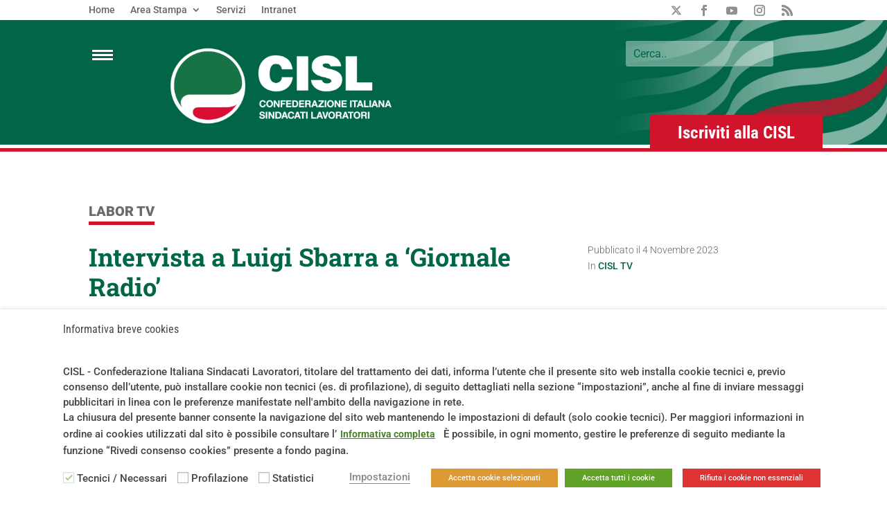

--- FILE ---
content_type: text/html; charset=UTF-8
request_url: https://www.cisl.it/cisl-tv/intervista-a-luigi-sbarra-a-giornale-radio/
body_size: 26449
content:
<!DOCTYPE html>
<html lang="it-IT"
    xmlns:og="http://opengraphprotocol.org/schema/"
    xmlns:fb="http://www.facebook.com/2008/fbml">
<head>
	<meta charset="UTF-8" />
<meta http-equiv="X-UA-Compatible" content="IE=edge">
	<link rel="pingback" href="https://www.cisl.it/xmlrpc.php" />

	<script type="text/javascript">
		document.documentElement.className = 'js';
	</script>
	
	<title>Intervista a Luigi Sbarra a &#8216;Giornale Radio&#8217; | CISL</title>
<link data-rocket-prefetch href="https://www.gstatic.com" rel="dns-prefetch">
<link data-rocket-prefetch href="https://www.youtube.com" rel="dns-prefetch">
<link data-rocket-prefetch href="https://www.google.com" rel="dns-prefetch"><link rel="preload" data-rocket-preload as="image" href="https://www.cisl.it/wp-content/uploads/2020/05/cisl-header-bg.png" fetchpriority="high">
<style id="et-builder-googlefonts-cached-inline">/* Original: https://fonts.googleapis.com/css?family=Roboto+Condensed:300,300italic,regular,italic,700,700italic|Roboto:100,100italic,300,300italic,regular,italic,500,500italic,700,700italic,900,900italic|Roboto+Slab:100,200,300,regular,500,600,700,800,900&#038;subset=latin,latin-ext&#038;display=swap *//* User Agent: Mozilla/5.0 (Unknown; Linux x86_64) AppleWebKit/538.1 (KHTML, like Gecko) Safari/538.1 Daum/4.1 */@font-face {font-family: 'Roboto';font-style: italic;font-weight: 100;font-stretch: normal;font-display: swap;src: url(https://fonts.gstatic.com/s/roboto/v50/KFOKCnqEu92Fr1Mu53ZEC9_Vu3r1gIhOszmOClHrs6ljXfMMLoHRuAb-lg.ttf) format('truetype');}@font-face {font-family: 'Roboto';font-style: italic;font-weight: 300;font-stretch: normal;font-display: swap;src: url(https://fonts.gstatic.com/s/roboto/v50/KFOKCnqEu92Fr1Mu53ZEC9_Vu3r1gIhOszmOClHrs6ljXfMMLt_QuAb-lg.ttf) format('truetype');}@font-face {font-family: 'Roboto';font-style: italic;font-weight: 400;font-stretch: normal;font-display: swap;src: url(https://fonts.gstatic.com/s/roboto/v50/KFOKCnqEu92Fr1Mu53ZEC9_Vu3r1gIhOszmOClHrs6ljXfMMLoHQuAb-lg.ttf) format('truetype');}@font-face {font-family: 'Roboto';font-style: italic;font-weight: 500;font-stretch: normal;font-display: swap;src: url(https://fonts.gstatic.com/s/roboto/v50/KFOKCnqEu92Fr1Mu53ZEC9_Vu3r1gIhOszmOClHrs6ljXfMMLrPQuAb-lg.ttf) format('truetype');}@font-face {font-family: 'Roboto';font-style: italic;font-weight: 700;font-stretch: normal;font-display: swap;src: url(https://fonts.gstatic.com/s/roboto/v50/KFOKCnqEu92Fr1Mu53ZEC9_Vu3r1gIhOszmOClHrs6ljXfMMLmbXuAb-lg.ttf) format('truetype');}@font-face {font-family: 'Roboto';font-style: italic;font-weight: 900;font-stretch: normal;font-display: swap;src: url(https://fonts.gstatic.com/s/roboto/v50/KFOKCnqEu92Fr1Mu53ZEC9_Vu3r1gIhOszmOClHrs6ljXfMMLijXuAb-lg.ttf) format('truetype');}@font-face {font-family: 'Roboto';font-style: normal;font-weight: 100;font-stretch: normal;font-display: swap;src: url(https://fonts.gstatic.com/s/roboto/v50/KFOMCnqEu92Fr1ME7kSn66aGLdTylUAMQXC89YmC2DPNWubEbFmaiA8.ttf) format('truetype');}@font-face {font-family: 'Roboto';font-style: normal;font-weight: 300;font-stretch: normal;font-display: swap;src: url(https://fonts.gstatic.com/s/roboto/v50/KFOMCnqEu92Fr1ME7kSn66aGLdTylUAMQXC89YmC2DPNWuaabVmaiA8.ttf) format('truetype');}@font-face {font-family: 'Roboto';font-style: normal;font-weight: 400;font-stretch: normal;font-display: swap;src: url(https://fonts.gstatic.com/s/roboto/v50/KFOMCnqEu92Fr1ME7kSn66aGLdTylUAMQXC89YmC2DPNWubEbVmaiA8.ttf) format('truetype');}@font-face {font-family: 'Roboto';font-style: normal;font-weight: 500;font-stretch: normal;font-display: swap;src: url(https://fonts.gstatic.com/s/roboto/v50/KFOMCnqEu92Fr1ME7kSn66aGLdTylUAMQXC89YmC2DPNWub2bVmaiA8.ttf) format('truetype');}@font-face {font-family: 'Roboto';font-style: normal;font-weight: 700;font-stretch: normal;font-display: swap;src: url(https://fonts.gstatic.com/s/roboto/v50/KFOMCnqEu92Fr1ME7kSn66aGLdTylUAMQXC89YmC2DPNWuYjalmaiA8.ttf) format('truetype');}@font-face {font-family: 'Roboto';font-style: normal;font-weight: 900;font-stretch: normal;font-display: swap;src: url(https://fonts.gstatic.com/s/roboto/v50/KFOMCnqEu92Fr1ME7kSn66aGLdTylUAMQXC89YmC2DPNWuZtalmaiA8.ttf) format('truetype');}@font-face {font-family: 'Roboto Condensed';font-style: italic;font-weight: 300;font-display: swap;src: url(https://fonts.gstatic.com/s/robotocondensed/v31/ieVW2ZhZI2eCN5jzbjEETS9weq8-19ehAyvMum7nfDB64UYK1XBpKQ.ttf) format('truetype');}@font-face {font-family: 'Roboto Condensed';font-style: italic;font-weight: 400;font-display: swap;src: url(https://fonts.gstatic.com/s/robotocondensed/v31/ieVW2ZhZI2eCN5jzbjEETS9weq8-19ehAyvMum7nfDB64RgK1XBpKQ.ttf) format('truetype');}@font-face {font-family: 'Roboto Condensed';font-style: italic;font-weight: 700;font-display: swap;src: url(https://fonts.gstatic.com/s/robotocondensed/v31/ieVW2ZhZI2eCN5jzbjEETS9weq8-19ehAyvMum7nfDB64f8N1XBpKQ.ttf) format('truetype');}@font-face {font-family: 'Roboto Condensed';font-style: normal;font-weight: 300;font-display: swap;src: url(https://fonts.gstatic.com/s/robotocondensed/v31/ieVo2ZhZI2eCN5jzbjEETS9weq8-_d6T_POl0fRJeyXsosBA5Xk.ttf) format('truetype');}@font-face {font-family: 'Roboto Condensed';font-style: normal;font-weight: 400;font-display: swap;src: url(https://fonts.gstatic.com/s/robotocondensed/v31/ieVo2ZhZI2eCN5jzbjEETS9weq8-_d6T_POl0fRJeyWyosBA5Xk.ttf) format('truetype');}@font-face {font-family: 'Roboto Condensed';font-style: normal;font-weight: 700;font-display: swap;src: url(https://fonts.gstatic.com/s/robotocondensed/v31/ieVo2ZhZI2eCN5jzbjEETS9weq8-_d6T_POl0fRJeyVVpcBA5Xk.ttf) format('truetype');}@font-face {font-family: 'Roboto Slab';font-style: normal;font-weight: 100;font-display: swap;src: url(https://fonts.gstatic.com/s/robotoslab/v36/BngbUXZYTXPIvIBgJJSb6s3BzlRRfKOFbvjojIWmYWRm.ttf) format('truetype');}@font-face {font-family: 'Roboto Slab';font-style: normal;font-weight: 200;font-display: swap;src: url(https://fonts.gstatic.com/s/robotoslab/v36/BngbUXZYTXPIvIBgJJSb6s3BzlRRfKOFbvjoDISmYWRm.ttf) format('truetype');}@font-face {font-family: 'Roboto Slab';font-style: normal;font-weight: 300;font-display: swap;src: url(https://fonts.gstatic.com/s/robotoslab/v36/BngbUXZYTXPIvIBgJJSb6s3BzlRRfKOFbvjo0oSmYWRm.ttf) format('truetype');}@font-face {font-family: 'Roboto Slab';font-style: normal;font-weight: 400;font-display: swap;src: url(https://fonts.gstatic.com/s/robotoslab/v36/BngbUXZYTXPIvIBgJJSb6s3BzlRRfKOFbvjojISmYWRm.ttf) format('truetype');}@font-face {font-family: 'Roboto Slab';font-style: normal;font-weight: 500;font-display: swap;src: url(https://fonts.gstatic.com/s/robotoslab/v36/BngbUXZYTXPIvIBgJJSb6s3BzlRRfKOFbvjovoSmYWRm.ttf) format('truetype');}@font-face {font-family: 'Roboto Slab';font-style: normal;font-weight: 600;font-display: swap;src: url(https://fonts.gstatic.com/s/robotoslab/v36/BngbUXZYTXPIvIBgJJSb6s3BzlRRfKOFbvjoUoOmYWRm.ttf) format('truetype');}@font-face {font-family: 'Roboto Slab';font-style: normal;font-weight: 700;font-display: swap;src: url(https://fonts.gstatic.com/s/robotoslab/v36/BngbUXZYTXPIvIBgJJSb6s3BzlRRfKOFbvjoa4OmYWRm.ttf) format('truetype');}@font-face {font-family: 'Roboto Slab';font-style: normal;font-weight: 800;font-display: swap;src: url(https://fonts.gstatic.com/s/robotoslab/v36/BngbUXZYTXPIvIBgJJSb6s3BzlRRfKOFbvjoDIOmYWRm.ttf) format('truetype');}@font-face {font-family: 'Roboto Slab';font-style: normal;font-weight: 900;font-display: swap;src: url(https://fonts.gstatic.com/s/robotoslab/v36/BngbUXZYTXPIvIBgJJSb6s3BzlRRfKOFbvjoJYOmYWRm.ttf) format('truetype');}/* User Agent: Mozilla/5.0 (Windows NT 6.1; WOW64; rv:27.0) Gecko/20100101 Firefox/27.0 */@font-face {font-family: 'Roboto';font-style: italic;font-weight: 100;font-stretch: normal;font-display: swap;src: url(https://fonts.gstatic.com/l/font?kit=KFOKCnqEu92Fr1Mu53ZEC9_Vu3r1gIhOszmOClHrs6ljXfMMLoHRuAb-lQ&skey=c608c610063635f9&v=v50) format('woff');}@font-face {font-family: 'Roboto';font-style: italic;font-weight: 300;font-stretch: normal;font-display: swap;src: url(https://fonts.gstatic.com/l/font?kit=KFOKCnqEu92Fr1Mu53ZEC9_Vu3r1gIhOszmOClHrs6ljXfMMLt_QuAb-lQ&skey=c608c610063635f9&v=v50) format('woff');}@font-face {font-family: 'Roboto';font-style: italic;font-weight: 400;font-stretch: normal;font-display: swap;src: url(https://fonts.gstatic.com/l/font?kit=KFOKCnqEu92Fr1Mu53ZEC9_Vu3r1gIhOszmOClHrs6ljXfMMLoHQuAb-lQ&skey=c608c610063635f9&v=v50) format('woff');}@font-face {font-family: 'Roboto';font-style: italic;font-weight: 500;font-stretch: normal;font-display: swap;src: url(https://fonts.gstatic.com/l/font?kit=KFOKCnqEu92Fr1Mu53ZEC9_Vu3r1gIhOszmOClHrs6ljXfMMLrPQuAb-lQ&skey=c608c610063635f9&v=v50) format('woff');}@font-face {font-family: 'Roboto';font-style: italic;font-weight: 700;font-stretch: normal;font-display: swap;src: url(https://fonts.gstatic.com/l/font?kit=KFOKCnqEu92Fr1Mu53ZEC9_Vu3r1gIhOszmOClHrs6ljXfMMLmbXuAb-lQ&skey=c608c610063635f9&v=v50) format('woff');}@font-face {font-family: 'Roboto';font-style: italic;font-weight: 900;font-stretch: normal;font-display: swap;src: url(https://fonts.gstatic.com/l/font?kit=KFOKCnqEu92Fr1Mu53ZEC9_Vu3r1gIhOszmOClHrs6ljXfMMLijXuAb-lQ&skey=c608c610063635f9&v=v50) format('woff');}@font-face {font-family: 'Roboto';font-style: normal;font-weight: 100;font-stretch: normal;font-display: swap;src: url(https://fonts.gstatic.com/l/font?kit=KFOMCnqEu92Fr1ME7kSn66aGLdTylUAMQXC89YmC2DPNWubEbFmaiAw&skey=a0a0114a1dcab3ac&v=v50) format('woff');}@font-face {font-family: 'Roboto';font-style: normal;font-weight: 300;font-stretch: normal;font-display: swap;src: url(https://fonts.gstatic.com/l/font?kit=KFOMCnqEu92Fr1ME7kSn66aGLdTylUAMQXC89YmC2DPNWuaabVmaiAw&skey=a0a0114a1dcab3ac&v=v50) format('woff');}@font-face {font-family: 'Roboto';font-style: normal;font-weight: 400;font-stretch: normal;font-display: swap;src: url(https://fonts.gstatic.com/l/font?kit=KFOMCnqEu92Fr1ME7kSn66aGLdTylUAMQXC89YmC2DPNWubEbVmaiAw&skey=a0a0114a1dcab3ac&v=v50) format('woff');}@font-face {font-family: 'Roboto';font-style: normal;font-weight: 500;font-stretch: normal;font-display: swap;src: url(https://fonts.gstatic.com/l/font?kit=KFOMCnqEu92Fr1ME7kSn66aGLdTylUAMQXC89YmC2DPNWub2bVmaiAw&skey=a0a0114a1dcab3ac&v=v50) format('woff');}@font-face {font-family: 'Roboto';font-style: normal;font-weight: 700;font-stretch: normal;font-display: swap;src: url(https://fonts.gstatic.com/l/font?kit=KFOMCnqEu92Fr1ME7kSn66aGLdTylUAMQXC89YmC2DPNWuYjalmaiAw&skey=a0a0114a1dcab3ac&v=v50) format('woff');}@font-face {font-family: 'Roboto';font-style: normal;font-weight: 900;font-stretch: normal;font-display: swap;src: url(https://fonts.gstatic.com/l/font?kit=KFOMCnqEu92Fr1ME7kSn66aGLdTylUAMQXC89YmC2DPNWuZtalmaiAw&skey=a0a0114a1dcab3ac&v=v50) format('woff');}@font-face {font-family: 'Roboto Condensed';font-style: italic;font-weight: 300;font-display: swap;src: url(https://fonts.gstatic.com/l/font?kit=ieVW2ZhZI2eCN5jzbjEETS9weq8-19ehAyvMum7nfDB64UYK1XBpKg&skey=7b4bef3e83279e13&v=v31) format('woff');}@font-face {font-family: 'Roboto Condensed';font-style: italic;font-weight: 400;font-display: swap;src: url(https://fonts.gstatic.com/l/font?kit=ieVW2ZhZI2eCN5jzbjEETS9weq8-19ehAyvMum7nfDB64RgK1XBpKg&skey=7b4bef3e83279e13&v=v31) format('woff');}@font-face {font-family: 'Roboto Condensed';font-style: italic;font-weight: 700;font-display: swap;src: url(https://fonts.gstatic.com/l/font?kit=ieVW2ZhZI2eCN5jzbjEETS9weq8-19ehAyvMum7nfDB64f8N1XBpKg&skey=7b4bef3e83279e13&v=v31) format('woff');}@font-face {font-family: 'Roboto Condensed';font-style: normal;font-weight: 300;font-display: swap;src: url(https://fonts.gstatic.com/l/font?kit=ieVo2ZhZI2eCN5jzbjEETS9weq8-_d6T_POl0fRJeyXsosBA5Xo&skey=9986ecffddb755ab&v=v31) format('woff');}@font-face {font-family: 'Roboto Condensed';font-style: normal;font-weight: 400;font-display: swap;src: url(https://fonts.gstatic.com/l/font?kit=ieVo2ZhZI2eCN5jzbjEETS9weq8-_d6T_POl0fRJeyWyosBA5Xo&skey=9986ecffddb755ab&v=v31) format('woff');}@font-face {font-family: 'Roboto Condensed';font-style: normal;font-weight: 700;font-display: swap;src: url(https://fonts.gstatic.com/l/font?kit=ieVo2ZhZI2eCN5jzbjEETS9weq8-_d6T_POl0fRJeyVVpcBA5Xo&skey=9986ecffddb755ab&v=v31) format('woff');}@font-face {font-family: 'Roboto Slab';font-style: normal;font-weight: 100;font-display: swap;src: url(https://fonts.gstatic.com/l/font?kit=BngbUXZYTXPIvIBgJJSb6s3BzlRRfKOFbvjojIWmYWRl&skey=a9ad6a4717e923f0&v=v36) format('woff');}@font-face {font-family: 'Roboto Slab';font-style: normal;font-weight: 200;font-display: swap;src: url(https://fonts.gstatic.com/l/font?kit=BngbUXZYTXPIvIBgJJSb6s3BzlRRfKOFbvjoDISmYWRl&skey=a9ad6a4717e923f0&v=v36) format('woff');}@font-face {font-family: 'Roboto Slab';font-style: normal;font-weight: 300;font-display: swap;src: url(https://fonts.gstatic.com/l/font?kit=BngbUXZYTXPIvIBgJJSb6s3BzlRRfKOFbvjo0oSmYWRl&skey=a9ad6a4717e923f0&v=v36) format('woff');}@font-face {font-family: 'Roboto Slab';font-style: normal;font-weight: 400;font-display: swap;src: url(https://fonts.gstatic.com/l/font?kit=BngbUXZYTXPIvIBgJJSb6s3BzlRRfKOFbvjojISmYWRl&skey=a9ad6a4717e923f0&v=v36) format('woff');}@font-face {font-family: 'Roboto Slab';font-style: normal;font-weight: 500;font-display: swap;src: url(https://fonts.gstatic.com/l/font?kit=BngbUXZYTXPIvIBgJJSb6s3BzlRRfKOFbvjovoSmYWRl&skey=a9ad6a4717e923f0&v=v36) format('woff');}@font-face {font-family: 'Roboto Slab';font-style: normal;font-weight: 600;font-display: swap;src: url(https://fonts.gstatic.com/l/font?kit=BngbUXZYTXPIvIBgJJSb6s3BzlRRfKOFbvjoUoOmYWRl&skey=a9ad6a4717e923f0&v=v36) format('woff');}@font-face {font-family: 'Roboto Slab';font-style: normal;font-weight: 700;font-display: swap;src: url(https://fonts.gstatic.com/l/font?kit=BngbUXZYTXPIvIBgJJSb6s3BzlRRfKOFbvjoa4OmYWRl&skey=a9ad6a4717e923f0&v=v36) format('woff');}@font-face {font-family: 'Roboto Slab';font-style: normal;font-weight: 800;font-display: swap;src: url(https://fonts.gstatic.com/l/font?kit=BngbUXZYTXPIvIBgJJSb6s3BzlRRfKOFbvjoDIOmYWRl&skey=a9ad6a4717e923f0&v=v36) format('woff');}@font-face {font-family: 'Roboto Slab';font-style: normal;font-weight: 900;font-display: swap;src: url(https://fonts.gstatic.com/l/font?kit=BngbUXZYTXPIvIBgJJSb6s3BzlRRfKOFbvjoJYOmYWRl&skey=a9ad6a4717e923f0&v=v36) format('woff');}/* User Agent: Mozilla/5.0 (Windows NT 6.3; rv:39.0) Gecko/20100101 Firefox/39.0 */@font-face {font-family: 'Roboto';font-style: italic;font-weight: 100;font-stretch: normal;font-display: swap;src: url(https://fonts.gstatic.com/s/roboto/v50/KFOKCnqEu92Fr1Mu53ZEC9_Vu3r1gIhOszmOClHrs6ljXfMMLoHRuAb-kw.woff2) format('woff2');}@font-face {font-family: 'Roboto';font-style: italic;font-weight: 300;font-stretch: normal;font-display: swap;src: url(https://fonts.gstatic.com/s/roboto/v50/KFOKCnqEu92Fr1Mu53ZEC9_Vu3r1gIhOszmOClHrs6ljXfMMLt_QuAb-kw.woff2) format('woff2');}@font-face {font-family: 'Roboto';font-style: italic;font-weight: 400;font-stretch: normal;font-display: swap;src: url(https://fonts.gstatic.com/s/roboto/v50/KFOKCnqEu92Fr1Mu53ZEC9_Vu3r1gIhOszmOClHrs6ljXfMMLoHQuAb-kw.woff2) format('woff2');}@font-face {font-family: 'Roboto';font-style: italic;font-weight: 500;font-stretch: normal;font-display: swap;src: url(https://fonts.gstatic.com/s/roboto/v50/KFOKCnqEu92Fr1Mu53ZEC9_Vu3r1gIhOszmOClHrs6ljXfMMLrPQuAb-kw.woff2) format('woff2');}@font-face {font-family: 'Roboto';font-style: italic;font-weight: 700;font-stretch: normal;font-display: swap;src: url(https://fonts.gstatic.com/s/roboto/v50/KFOKCnqEu92Fr1Mu53ZEC9_Vu3r1gIhOszmOClHrs6ljXfMMLmbXuAb-kw.woff2) format('woff2');}@font-face {font-family: 'Roboto';font-style: italic;font-weight: 900;font-stretch: normal;font-display: swap;src: url(https://fonts.gstatic.com/s/roboto/v50/KFOKCnqEu92Fr1Mu53ZEC9_Vu3r1gIhOszmOClHrs6ljXfMMLijXuAb-kw.woff2) format('woff2');}@font-face {font-family: 'Roboto';font-style: normal;font-weight: 100;font-stretch: normal;font-display: swap;src: url(https://fonts.gstatic.com/s/roboto/v50/KFOMCnqEu92Fr1ME7kSn66aGLdTylUAMQXC89YmC2DPNWubEbFmaiAo.woff2) format('woff2');}@font-face {font-family: 'Roboto';font-style: normal;font-weight: 300;font-stretch: normal;font-display: swap;src: url(https://fonts.gstatic.com/s/roboto/v50/KFOMCnqEu92Fr1ME7kSn66aGLdTylUAMQXC89YmC2DPNWuaabVmaiAo.woff2) format('woff2');}@font-face {font-family: 'Roboto';font-style: normal;font-weight: 400;font-stretch: normal;font-display: swap;src: url(https://fonts.gstatic.com/s/roboto/v50/KFOMCnqEu92Fr1ME7kSn66aGLdTylUAMQXC89YmC2DPNWubEbVmaiAo.woff2) format('woff2');}@font-face {font-family: 'Roboto';font-style: normal;font-weight: 500;font-stretch: normal;font-display: swap;src: url(https://fonts.gstatic.com/s/roboto/v50/KFOMCnqEu92Fr1ME7kSn66aGLdTylUAMQXC89YmC2DPNWub2bVmaiAo.woff2) format('woff2');}@font-face {font-family: 'Roboto';font-style: normal;font-weight: 700;font-stretch: normal;font-display: swap;src: url(https://fonts.gstatic.com/s/roboto/v50/KFOMCnqEu92Fr1ME7kSn66aGLdTylUAMQXC89YmC2DPNWuYjalmaiAo.woff2) format('woff2');}@font-face {font-family: 'Roboto';font-style: normal;font-weight: 900;font-stretch: normal;font-display: swap;src: url(https://fonts.gstatic.com/s/roboto/v50/KFOMCnqEu92Fr1ME7kSn66aGLdTylUAMQXC89YmC2DPNWuZtalmaiAo.woff2) format('woff2');}@font-face {font-family: 'Roboto Condensed';font-style: italic;font-weight: 300;font-display: swap;src: url(https://fonts.gstatic.com/s/robotocondensed/v31/ieVW2ZhZI2eCN5jzbjEETS9weq8-19ehAyvMum7nfDB64UYK1XBpLA.woff2) format('woff2');}@font-face {font-family: 'Roboto Condensed';font-style: italic;font-weight: 400;font-display: swap;src: url(https://fonts.gstatic.com/s/robotocondensed/v31/ieVW2ZhZI2eCN5jzbjEETS9weq8-19ehAyvMum7nfDB64RgK1XBpLA.woff2) format('woff2');}@font-face {font-family: 'Roboto Condensed';font-style: italic;font-weight: 700;font-display: swap;src: url(https://fonts.gstatic.com/s/robotocondensed/v31/ieVW2ZhZI2eCN5jzbjEETS9weq8-19ehAyvMum7nfDB64f8N1XBpLA.woff2) format('woff2');}@font-face {font-family: 'Roboto Condensed';font-style: normal;font-weight: 300;font-display: swap;src: url(https://fonts.gstatic.com/s/robotocondensed/v31/ieVo2ZhZI2eCN5jzbjEETS9weq8-_d6T_POl0fRJeyXsosBA5Xw.woff2) format('woff2');}@font-face {font-family: 'Roboto Condensed';font-style: normal;font-weight: 400;font-display: swap;src: url(https://fonts.gstatic.com/s/robotocondensed/v31/ieVo2ZhZI2eCN5jzbjEETS9weq8-_d6T_POl0fRJeyWyosBA5Xw.woff2) format('woff2');}@font-face {font-family: 'Roboto Condensed';font-style: normal;font-weight: 700;font-display: swap;src: url(https://fonts.gstatic.com/s/robotocondensed/v31/ieVo2ZhZI2eCN5jzbjEETS9weq8-_d6T_POl0fRJeyVVpcBA5Xw.woff2) format('woff2');}@font-face {font-family: 'Roboto Slab';font-style: normal;font-weight: 100;font-display: swap;src: url(https://fonts.gstatic.com/s/robotoslab/v36/BngbUXZYTXPIvIBgJJSb6s3BzlRRfKOFbvjojIWmYWRj.woff2) format('woff2');}@font-face {font-family: 'Roboto Slab';font-style: normal;font-weight: 200;font-display: swap;src: url(https://fonts.gstatic.com/s/robotoslab/v36/BngbUXZYTXPIvIBgJJSb6s3BzlRRfKOFbvjoDISmYWRj.woff2) format('woff2');}@font-face {font-family: 'Roboto Slab';font-style: normal;font-weight: 300;font-display: swap;src: url(https://fonts.gstatic.com/s/robotoslab/v36/BngbUXZYTXPIvIBgJJSb6s3BzlRRfKOFbvjo0oSmYWRj.woff2) format('woff2');}@font-face {font-family: 'Roboto Slab';font-style: normal;font-weight: 400;font-display: swap;src: url(https://fonts.gstatic.com/s/robotoslab/v36/BngbUXZYTXPIvIBgJJSb6s3BzlRRfKOFbvjojISmYWRj.woff2) format('woff2');}@font-face {font-family: 'Roboto Slab';font-style: normal;font-weight: 500;font-display: swap;src: url(https://fonts.gstatic.com/s/robotoslab/v36/BngbUXZYTXPIvIBgJJSb6s3BzlRRfKOFbvjovoSmYWRj.woff2) format('woff2');}@font-face {font-family: 'Roboto Slab';font-style: normal;font-weight: 600;font-display: swap;src: url(https://fonts.gstatic.com/s/robotoslab/v36/BngbUXZYTXPIvIBgJJSb6s3BzlRRfKOFbvjoUoOmYWRj.woff2) format('woff2');}@font-face {font-family: 'Roboto Slab';font-style: normal;font-weight: 700;font-display: swap;src: url(https://fonts.gstatic.com/s/robotoslab/v36/BngbUXZYTXPIvIBgJJSb6s3BzlRRfKOFbvjoa4OmYWRj.woff2) format('woff2');}@font-face {font-family: 'Roboto Slab';font-style: normal;font-weight: 800;font-display: swap;src: url(https://fonts.gstatic.com/s/robotoslab/v36/BngbUXZYTXPIvIBgJJSb6s3BzlRRfKOFbvjoDIOmYWRj.woff2) format('woff2');}@font-face {font-family: 'Roboto Slab';font-style: normal;font-weight: 900;font-display: swap;src: url(https://fonts.gstatic.com/s/robotoslab/v36/BngbUXZYTXPIvIBgJJSb6s3BzlRRfKOFbvjoJYOmYWRj.woff2) format('woff2');}</style><meta name='robots' content='max-image-preview:large' />

<link rel="alternate" type="application/rss+xml" title="CISL &raquo; Feed" href="https://www.cisl.it/feed/" />
<link rel="alternate" type="application/rss+xml" title="CISL &raquo; Feed dei commenti" href="https://www.cisl.it/comments/feed/" />
<link rel="alternate" title="oEmbed (JSON)" type="application/json+oembed" href="https://www.cisl.it/wp-json/oembed/1.0/embed?url=https%3A%2F%2Fwww.cisl.it%2Fcisl-tv%2Fintervista-a-luigi-sbarra-a-giornale-radio%2F" />
<link rel="alternate" title="oEmbed (XML)" type="text/xml+oembed" href="https://www.cisl.it/wp-json/oembed/1.0/embed?url=https%3A%2F%2Fwww.cisl.it%2Fcisl-tv%2Fintervista-a-luigi-sbarra-a-giornale-radio%2F&#038;format=xml" />
 
    <meta property="og:title" content="Intervista a Luigi Sbarra a &#8216;Giornale Radio&#8217;"/>
    <meta property="og:description" content="Confederazione Italiana Sindacati Lavoratori"/>
    <meta property="og:type" content="article"/>
    <meta property="og:url" content="https://www.cisl.it/cisl-tv/intervista-a-luigi-sbarra-a-giornale-radio/"/>
    <meta property="og:site_name" content="CISL"/>
    <meta property="og:image" content="h"/>

	<meta name="twitter:card" content="summary" />
	<meta name="twitter:site" content="@CISLNazionale" />
	<meta name="twitter:title" content="Intervista a Luigi Sbarra a &#8216;Giornale Radio&#8217;" />
	<meta name="twitter:description" content="Confederazione Italiana Sindacati Lavoratori" />
	<meta name="twitter:image" content="h" />


 
<meta content="CISL v." name="generator"/><style id='wp-block-library-inline-css' type='text/css'>
:root{--wp-block-synced-color:#7a00df;--wp-block-synced-color--rgb:122,0,223;--wp-bound-block-color:var(--wp-block-synced-color);--wp-editor-canvas-background:#ddd;--wp-admin-theme-color:#007cba;--wp-admin-theme-color--rgb:0,124,186;--wp-admin-theme-color-darker-10:#006ba1;--wp-admin-theme-color-darker-10--rgb:0,107,160.5;--wp-admin-theme-color-darker-20:#005a87;--wp-admin-theme-color-darker-20--rgb:0,90,135;--wp-admin-border-width-focus:2px}@media (min-resolution:192dpi){:root{--wp-admin-border-width-focus:1.5px}}.wp-element-button{cursor:pointer}:root .has-very-light-gray-background-color{background-color:#eee}:root .has-very-dark-gray-background-color{background-color:#313131}:root .has-very-light-gray-color{color:#eee}:root .has-very-dark-gray-color{color:#313131}:root .has-vivid-green-cyan-to-vivid-cyan-blue-gradient-background{background:linear-gradient(135deg,#00d084,#0693e3)}:root .has-purple-crush-gradient-background{background:linear-gradient(135deg,#34e2e4,#4721fb 50%,#ab1dfe)}:root .has-hazy-dawn-gradient-background{background:linear-gradient(135deg,#faaca8,#dad0ec)}:root .has-subdued-olive-gradient-background{background:linear-gradient(135deg,#fafae1,#67a671)}:root .has-atomic-cream-gradient-background{background:linear-gradient(135deg,#fdd79a,#004a59)}:root .has-nightshade-gradient-background{background:linear-gradient(135deg,#330968,#31cdcf)}:root .has-midnight-gradient-background{background:linear-gradient(135deg,#020381,#2874fc)}:root{--wp--preset--font-size--normal:16px;--wp--preset--font-size--huge:42px}.has-regular-font-size{font-size:1em}.has-larger-font-size{font-size:2.625em}.has-normal-font-size{font-size:var(--wp--preset--font-size--normal)}.has-huge-font-size{font-size:var(--wp--preset--font-size--huge)}.has-text-align-center{text-align:center}.has-text-align-left{text-align:left}.has-text-align-right{text-align:right}.has-fit-text{white-space:nowrap!important}#end-resizable-editor-section{display:none}.aligncenter{clear:both}.items-justified-left{justify-content:flex-start}.items-justified-center{justify-content:center}.items-justified-right{justify-content:flex-end}.items-justified-space-between{justify-content:space-between}.screen-reader-text{border:0;clip-path:inset(50%);height:1px;margin:-1px;overflow:hidden;padding:0;position:absolute;width:1px;word-wrap:normal!important}.screen-reader-text:focus{background-color:#ddd;clip-path:none;color:#444;display:block;font-size:1em;height:auto;left:5px;line-height:normal;padding:15px 23px 14px;text-decoration:none;top:5px;width:auto;z-index:100000}html :where(.has-border-color){border-style:solid}html :where([style*=border-top-color]){border-top-style:solid}html :where([style*=border-right-color]){border-right-style:solid}html :where([style*=border-bottom-color]){border-bottom-style:solid}html :where([style*=border-left-color]){border-left-style:solid}html :where([style*=border-width]){border-style:solid}html :where([style*=border-top-width]){border-top-style:solid}html :where([style*=border-right-width]){border-right-style:solid}html :where([style*=border-bottom-width]){border-bottom-style:solid}html :where([style*=border-left-width]){border-left-style:solid}html :where(img[class*=wp-image-]){height:auto;max-width:100%}:where(figure){margin:0 0 1em}html :where(.is-position-sticky){--wp-admin--admin-bar--position-offset:var(--wp-admin--admin-bar--height,0px)}@media screen and (max-width:600px){html :where(.is-position-sticky){--wp-admin--admin-bar--position-offset:0px}}

/*# sourceURL=wp-block-library-inline-css */
</style><style id='wp-block-embed-inline-css' type='text/css'>
.wp-block-embed.alignleft,.wp-block-embed.alignright,.wp-block[data-align=left]>[data-type="core/embed"],.wp-block[data-align=right]>[data-type="core/embed"]{max-width:360px;width:100%}.wp-block-embed.alignleft .wp-block-embed__wrapper,.wp-block-embed.alignright .wp-block-embed__wrapper,.wp-block[data-align=left]>[data-type="core/embed"] .wp-block-embed__wrapper,.wp-block[data-align=right]>[data-type="core/embed"] .wp-block-embed__wrapper{min-width:280px}.wp-block-cover .wp-block-embed{min-height:240px;min-width:320px}.wp-block-embed{overflow-wrap:break-word}.wp-block-embed :where(figcaption){margin-bottom:1em;margin-top:.5em}.wp-block-embed iframe{max-width:100%}.wp-block-embed__wrapper{position:relative}.wp-embed-responsive .wp-has-aspect-ratio .wp-block-embed__wrapper:before{content:"";display:block;padding-top:50%}.wp-embed-responsive .wp-has-aspect-ratio iframe{bottom:0;height:100%;left:0;position:absolute;right:0;top:0;width:100%}.wp-embed-responsive .wp-embed-aspect-21-9 .wp-block-embed__wrapper:before{padding-top:42.85%}.wp-embed-responsive .wp-embed-aspect-18-9 .wp-block-embed__wrapper:before{padding-top:50%}.wp-embed-responsive .wp-embed-aspect-16-9 .wp-block-embed__wrapper:before{padding-top:56.25%}.wp-embed-responsive .wp-embed-aspect-4-3 .wp-block-embed__wrapper:before{padding-top:75%}.wp-embed-responsive .wp-embed-aspect-1-1 .wp-block-embed__wrapper:before{padding-top:100%}.wp-embed-responsive .wp-embed-aspect-9-16 .wp-block-embed__wrapper:before{padding-top:177.77%}.wp-embed-responsive .wp-embed-aspect-1-2 .wp-block-embed__wrapper:before{padding-top:200%}
/*# sourceURL=https://www.cisl.it/wp-includes/blocks/embed/style.min.css */
</style>
<style id='wp-block-embed-theme-inline-css' type='text/css'>
.wp-block-embed :where(figcaption){color:#555;font-size:13px;text-align:center}.is-dark-theme .wp-block-embed :where(figcaption){color:#ffffffa6}.wp-block-embed{margin:0 0 1em}
/*# sourceURL=https://www.cisl.it/wp-includes/blocks/embed/theme.min.css */
</style>
<style id='global-styles-inline-css' type='text/css'>
:root{--wp--preset--aspect-ratio--square: 1;--wp--preset--aspect-ratio--4-3: 4/3;--wp--preset--aspect-ratio--3-4: 3/4;--wp--preset--aspect-ratio--3-2: 3/2;--wp--preset--aspect-ratio--2-3: 2/3;--wp--preset--aspect-ratio--16-9: 16/9;--wp--preset--aspect-ratio--9-16: 9/16;--wp--preset--color--black: #000000;--wp--preset--color--cyan-bluish-gray: #abb8c3;--wp--preset--color--white: #ffffff;--wp--preset--color--pale-pink: #f78da7;--wp--preset--color--vivid-red: #cf2e2e;--wp--preset--color--luminous-vivid-orange: #ff6900;--wp--preset--color--luminous-vivid-amber: #fcb900;--wp--preset--color--light-green-cyan: #7bdcb5;--wp--preset--color--vivid-green-cyan: #00d084;--wp--preset--color--pale-cyan-blue: #8ed1fc;--wp--preset--color--vivid-cyan-blue: #0693e3;--wp--preset--color--vivid-purple: #9b51e0;--wp--preset--gradient--vivid-cyan-blue-to-vivid-purple: linear-gradient(135deg,rgb(6,147,227) 0%,rgb(155,81,224) 100%);--wp--preset--gradient--light-green-cyan-to-vivid-green-cyan: linear-gradient(135deg,rgb(122,220,180) 0%,rgb(0,208,130) 100%);--wp--preset--gradient--luminous-vivid-amber-to-luminous-vivid-orange: linear-gradient(135deg,rgb(252,185,0) 0%,rgb(255,105,0) 100%);--wp--preset--gradient--luminous-vivid-orange-to-vivid-red: linear-gradient(135deg,rgb(255,105,0) 0%,rgb(207,46,46) 100%);--wp--preset--gradient--very-light-gray-to-cyan-bluish-gray: linear-gradient(135deg,rgb(238,238,238) 0%,rgb(169,184,195) 100%);--wp--preset--gradient--cool-to-warm-spectrum: linear-gradient(135deg,rgb(74,234,220) 0%,rgb(151,120,209) 20%,rgb(207,42,186) 40%,rgb(238,44,130) 60%,rgb(251,105,98) 80%,rgb(254,248,76) 100%);--wp--preset--gradient--blush-light-purple: linear-gradient(135deg,rgb(255,206,236) 0%,rgb(152,150,240) 100%);--wp--preset--gradient--blush-bordeaux: linear-gradient(135deg,rgb(254,205,165) 0%,rgb(254,45,45) 50%,rgb(107,0,62) 100%);--wp--preset--gradient--luminous-dusk: linear-gradient(135deg,rgb(255,203,112) 0%,rgb(199,81,192) 50%,rgb(65,88,208) 100%);--wp--preset--gradient--pale-ocean: linear-gradient(135deg,rgb(255,245,203) 0%,rgb(182,227,212) 50%,rgb(51,167,181) 100%);--wp--preset--gradient--electric-grass: linear-gradient(135deg,rgb(202,248,128) 0%,rgb(113,206,126) 100%);--wp--preset--gradient--midnight: linear-gradient(135deg,rgb(2,3,129) 0%,rgb(40,116,252) 100%);--wp--preset--font-size--small: 13px;--wp--preset--font-size--medium: 20px;--wp--preset--font-size--large: 36px;--wp--preset--font-size--x-large: 42px;--wp--preset--spacing--20: 0.44rem;--wp--preset--spacing--30: 0.67rem;--wp--preset--spacing--40: 1rem;--wp--preset--spacing--50: 1.5rem;--wp--preset--spacing--60: 2.25rem;--wp--preset--spacing--70: 3.38rem;--wp--preset--spacing--80: 5.06rem;--wp--preset--shadow--natural: 6px 6px 9px rgba(0, 0, 0, 0.2);--wp--preset--shadow--deep: 12px 12px 50px rgba(0, 0, 0, 0.4);--wp--preset--shadow--sharp: 6px 6px 0px rgba(0, 0, 0, 0.2);--wp--preset--shadow--outlined: 6px 6px 0px -3px rgb(255, 255, 255), 6px 6px rgb(0, 0, 0);--wp--preset--shadow--crisp: 6px 6px 0px rgb(0, 0, 0);}:root { --wp--style--global--content-size: 823px;--wp--style--global--wide-size: 1080px; }:where(body) { margin: 0; }.wp-site-blocks > .alignleft { float: left; margin-right: 2em; }.wp-site-blocks > .alignright { float: right; margin-left: 2em; }.wp-site-blocks > .aligncenter { justify-content: center; margin-left: auto; margin-right: auto; }:where(.is-layout-flex){gap: 0.5em;}:where(.is-layout-grid){gap: 0.5em;}.is-layout-flow > .alignleft{float: left;margin-inline-start: 0;margin-inline-end: 2em;}.is-layout-flow > .alignright{float: right;margin-inline-start: 2em;margin-inline-end: 0;}.is-layout-flow > .aligncenter{margin-left: auto !important;margin-right: auto !important;}.is-layout-constrained > .alignleft{float: left;margin-inline-start: 0;margin-inline-end: 2em;}.is-layout-constrained > .alignright{float: right;margin-inline-start: 2em;margin-inline-end: 0;}.is-layout-constrained > .aligncenter{margin-left: auto !important;margin-right: auto !important;}.is-layout-constrained > :where(:not(.alignleft):not(.alignright):not(.alignfull)){max-width: var(--wp--style--global--content-size);margin-left: auto !important;margin-right: auto !important;}.is-layout-constrained > .alignwide{max-width: var(--wp--style--global--wide-size);}body .is-layout-flex{display: flex;}.is-layout-flex{flex-wrap: wrap;align-items: center;}.is-layout-flex > :is(*, div){margin: 0;}body .is-layout-grid{display: grid;}.is-layout-grid > :is(*, div){margin: 0;}body{padding-top: 0px;padding-right: 0px;padding-bottom: 0px;padding-left: 0px;}:root :where(.wp-element-button, .wp-block-button__link){background-color: #32373c;border-width: 0;color: #fff;font-family: inherit;font-size: inherit;font-style: inherit;font-weight: inherit;letter-spacing: inherit;line-height: inherit;padding-top: calc(0.667em + 2px);padding-right: calc(1.333em + 2px);padding-bottom: calc(0.667em + 2px);padding-left: calc(1.333em + 2px);text-decoration: none;text-transform: inherit;}.has-black-color{color: var(--wp--preset--color--black) !important;}.has-cyan-bluish-gray-color{color: var(--wp--preset--color--cyan-bluish-gray) !important;}.has-white-color{color: var(--wp--preset--color--white) !important;}.has-pale-pink-color{color: var(--wp--preset--color--pale-pink) !important;}.has-vivid-red-color{color: var(--wp--preset--color--vivid-red) !important;}.has-luminous-vivid-orange-color{color: var(--wp--preset--color--luminous-vivid-orange) !important;}.has-luminous-vivid-amber-color{color: var(--wp--preset--color--luminous-vivid-amber) !important;}.has-light-green-cyan-color{color: var(--wp--preset--color--light-green-cyan) !important;}.has-vivid-green-cyan-color{color: var(--wp--preset--color--vivid-green-cyan) !important;}.has-pale-cyan-blue-color{color: var(--wp--preset--color--pale-cyan-blue) !important;}.has-vivid-cyan-blue-color{color: var(--wp--preset--color--vivid-cyan-blue) !important;}.has-vivid-purple-color{color: var(--wp--preset--color--vivid-purple) !important;}.has-black-background-color{background-color: var(--wp--preset--color--black) !important;}.has-cyan-bluish-gray-background-color{background-color: var(--wp--preset--color--cyan-bluish-gray) !important;}.has-white-background-color{background-color: var(--wp--preset--color--white) !important;}.has-pale-pink-background-color{background-color: var(--wp--preset--color--pale-pink) !important;}.has-vivid-red-background-color{background-color: var(--wp--preset--color--vivid-red) !important;}.has-luminous-vivid-orange-background-color{background-color: var(--wp--preset--color--luminous-vivid-orange) !important;}.has-luminous-vivid-amber-background-color{background-color: var(--wp--preset--color--luminous-vivid-amber) !important;}.has-light-green-cyan-background-color{background-color: var(--wp--preset--color--light-green-cyan) !important;}.has-vivid-green-cyan-background-color{background-color: var(--wp--preset--color--vivid-green-cyan) !important;}.has-pale-cyan-blue-background-color{background-color: var(--wp--preset--color--pale-cyan-blue) !important;}.has-vivid-cyan-blue-background-color{background-color: var(--wp--preset--color--vivid-cyan-blue) !important;}.has-vivid-purple-background-color{background-color: var(--wp--preset--color--vivid-purple) !important;}.has-black-border-color{border-color: var(--wp--preset--color--black) !important;}.has-cyan-bluish-gray-border-color{border-color: var(--wp--preset--color--cyan-bluish-gray) !important;}.has-white-border-color{border-color: var(--wp--preset--color--white) !important;}.has-pale-pink-border-color{border-color: var(--wp--preset--color--pale-pink) !important;}.has-vivid-red-border-color{border-color: var(--wp--preset--color--vivid-red) !important;}.has-luminous-vivid-orange-border-color{border-color: var(--wp--preset--color--luminous-vivid-orange) !important;}.has-luminous-vivid-amber-border-color{border-color: var(--wp--preset--color--luminous-vivid-amber) !important;}.has-light-green-cyan-border-color{border-color: var(--wp--preset--color--light-green-cyan) !important;}.has-vivid-green-cyan-border-color{border-color: var(--wp--preset--color--vivid-green-cyan) !important;}.has-pale-cyan-blue-border-color{border-color: var(--wp--preset--color--pale-cyan-blue) !important;}.has-vivid-cyan-blue-border-color{border-color: var(--wp--preset--color--vivid-cyan-blue) !important;}.has-vivid-purple-border-color{border-color: var(--wp--preset--color--vivid-purple) !important;}.has-vivid-cyan-blue-to-vivid-purple-gradient-background{background: var(--wp--preset--gradient--vivid-cyan-blue-to-vivid-purple) !important;}.has-light-green-cyan-to-vivid-green-cyan-gradient-background{background: var(--wp--preset--gradient--light-green-cyan-to-vivid-green-cyan) !important;}.has-luminous-vivid-amber-to-luminous-vivid-orange-gradient-background{background: var(--wp--preset--gradient--luminous-vivid-amber-to-luminous-vivid-orange) !important;}.has-luminous-vivid-orange-to-vivid-red-gradient-background{background: var(--wp--preset--gradient--luminous-vivid-orange-to-vivid-red) !important;}.has-very-light-gray-to-cyan-bluish-gray-gradient-background{background: var(--wp--preset--gradient--very-light-gray-to-cyan-bluish-gray) !important;}.has-cool-to-warm-spectrum-gradient-background{background: var(--wp--preset--gradient--cool-to-warm-spectrum) !important;}.has-blush-light-purple-gradient-background{background: var(--wp--preset--gradient--blush-light-purple) !important;}.has-blush-bordeaux-gradient-background{background: var(--wp--preset--gradient--blush-bordeaux) !important;}.has-luminous-dusk-gradient-background{background: var(--wp--preset--gradient--luminous-dusk) !important;}.has-pale-ocean-gradient-background{background: var(--wp--preset--gradient--pale-ocean) !important;}.has-electric-grass-gradient-background{background: var(--wp--preset--gradient--electric-grass) !important;}.has-midnight-gradient-background{background: var(--wp--preset--gradient--midnight) !important;}.has-small-font-size{font-size: var(--wp--preset--font-size--small) !important;}.has-medium-font-size{font-size: var(--wp--preset--font-size--medium) !important;}.has-large-font-size{font-size: var(--wp--preset--font-size--large) !important;}.has-x-large-font-size{font-size: var(--wp--preset--font-size--x-large) !important;}
/*# sourceURL=global-styles-inline-css */
</style>

<link data-minify="1" rel='stylesheet' id='crp-public-css' href='https://www.cisl.it/wp-content/cache/min/1/wp-content/plugins/custom-related-posts/dist/public.css?ver=1768905680' type='text/css' media='all' />
<link data-minify="1" rel='stylesheet' id='flexy-breadcrumb-css' href='https://www.cisl.it/wp-content/cache/min/1/wp-content/plugins/flexy-breadcrumb/public/css/flexy-breadcrumb-public.css?ver=1768905680' type='text/css' media='all' />
<link data-minify="1" rel='stylesheet' id='flexy-breadcrumb-font-awesome-css' href='https://www.cisl.it/wp-content/cache/min/1/wp-content/plugins/flexy-breadcrumb/public/css/font-awesome.min.css?ver=1768905680' type='text/css' media='all' />
<link data-minify="1" rel='stylesheet' id='italy-html5-map-style-css' href='https://www.cisl.it/wp-content/cache/min/1/wp-content/plugins/italyhtmlmap/static/css/map.css?ver=1768905680' type='text/css' media='all' />
<link data-minify="1" rel='stylesheet' id='cookie-law-info-css' href='https://www.cisl.it/wp-content/cache/min/1/wp-content/plugins/webtoffee-gdpr-cookie-consent/public/css/cookie-law-info-public.css?ver=1768905680' type='text/css' media='all' />
<link data-minify="1" rel='stylesheet' id='cookie-law-info-gdpr-css' href='https://www.cisl.it/wp-content/cache/min/1/wp-content/plugins/webtoffee-gdpr-cookie-consent/public/css/cookie-law-info-gdpr.css?ver=1768905680' type='text/css' media='all' />
<style id='cookie-law-info-gdpr-inline-css' type='text/css'>
.cli-modal-content, .cli-tab-content { background-color: #ffffff; }.cli-privacy-content-text, .cli-modal .cli-modal-dialog, .cli-tab-container p, a.cli-privacy-readmore { color: #000000; }.cli-tab-header { background-color: #f2f2f2; }.cli-tab-header, .cli-tab-header a.cli-nav-link,span.cli-necessary-caption,.cli-switch .cli-slider:after { color: #000000; }.cli-switch .cli-slider:before { background-color: #ffffff; }.cli-switch input:checked + .cli-slider:before { background-color: #ffffff; }.cli-switch .cli-slider { background-color: #e3e1e8; }.cli-switch input:checked + .cli-slider { background-color: #28a745; }.cli-modal-close svg { fill: #000000; }.cli-tab-footer .wt-cli-privacy-accept-all-btn { background-color: #00acad; color: #ffffff}.cli-tab-footer .wt-cli-privacy-accept-btn { background-color: #00acad; color: #ffffff}.cli-tab-header a:before{ border-right: 1px solid #000000; border-bottom: 1px solid #000000; }
/*# sourceURL=cookie-law-info-gdpr-inline-css */
</style>
<link data-minify="1" rel='stylesheet' id='divi-style-parent-css' href='https://www.cisl.it/wp-content/cache/min/1/wp-content/themes/Divi/style-static.min.css?ver=1768905682' type='text/css' media='all' />
<link data-minify="1" rel='stylesheet' id='divi-style-css' href='https://www.cisl.it/wp-content/cache/min/1/wp-content/themes/cisl/style.css?ver=1768905683' type='text/css' media='all' />
<script type="text/javascript" src="https://www.cisl.it/wp-includes/js/jquery/jquery.min.js?ver=3.7.1" id="jquery-core-js" data-rocket-defer defer></script>
<script type="text/javascript" src="https://www.cisl.it/wp-includes/js/jquery/jquery-migrate.min.js?ver=3.4.1" id="jquery-migrate-js" data-rocket-defer defer></script>
<script type="text/javascript" id="cloak-js-extra">
/* <![CDATA[ */
var cfe_object = {"ajaxurl":"https://www.cisl.it/wp-admin/admin-ajax.php"};
//# sourceURL=cloak-js-extra
/* ]]> */
</script>
<script data-minify="1" type="text/javascript" src="https://www.cisl.it/wp-content/cache/min/1/wp-content/plugins/cloak-front-end-email/cloakfrontendemail.js?ver=1768905678" id="cloak-js" data-rocket-defer defer></script>
<script data-minify="1" type="text/javascript" src="https://www.cisl.it/wp-content/cache/min/1/wp-content/plugins/italyhtmlmap/static/js/jquery.nicescroll.js?ver=1768905679" id="italy-html5-map-nicescroll-js" data-rocket-defer defer></script>
<script type="text/javascript" id="cookie-law-info-js-extra">
/* <![CDATA[ */
var Cli_Data = {"nn_cookie_ids":["CONSENT","yt-remote-connected-devices","yt.innertube::nextId","yt.innertube::requests","yt-remote-device-id","VISITOR_INFO1_LIVE","YSC","viewed_cookie_policy","pvc_visits[0]"],"non_necessary_cookies":{"necessary":["cookielawinfo-checkbox-analytics","cookielawinfo-checkbox-advertisement","cookielawinfo-checkbox-necessary","viewed_cookie_policy"],"profiling":["yt-remote-connected-devices","yt.innertube::nextId","yt.innertube::requests","yt-remote-device-id","VISITOR_INFO1_LIVE","YSC"],"analytics":["CONSENT","pvc_visits[0]"]},"cookielist":{"necessary":{"id":2528,"status":true,"priority":0,"title":"Tecnici / Necessari","strict":true,"default_state":false,"ccpa_optout":false,"loadonstart":false},"profiling":{"id":2529,"status":true,"priority":0,"title":"Profilazione","strict":false,"default_state":false,"ccpa_optout":false,"loadonstart":false},"analytics":{"id":2530,"status":true,"priority":0,"title":"Statistici","strict":false,"default_state":false,"ccpa_optout":false,"loadonstart":false}},"ajax_url":"https://www.cisl.it/wp-admin/admin-ajax.php","current_lang":"it","security":"358ea161e0","eu_countries":["GB"],"geoIP":"disabled","use_custom_geolocation_api":"","custom_geolocation_api":"https://geoip.cookieyes.com/geoip/checker/result.php","consentVersion":"1","strictlyEnabled":["necessary","obligatoire"],"cookieDomain":"","privacy_length":"250","ccpaEnabled":"","ccpaRegionBased":"","ccpaBarEnabled":"","ccpaType":"gdpr","triggerDomRefresh":"","secure_cookies":""};
var log_object = {"ajax_url":"https://www.cisl.it/wp-admin/admin-ajax.php"};
//# sourceURL=cookie-law-info-js-extra
/* ]]> */
</script>
<script data-minify="1" type="text/javascript" src="https://www.cisl.it/wp-content/cache/min/1/wp-content/plugins/webtoffee-gdpr-cookie-consent/public/js/cookie-law-info-public.js?ver=1768905679" id="cookie-law-info-js" data-rocket-defer defer></script>
<link rel="https://api.w.org/" href="https://www.cisl.it/wp-json/" /><link rel="alternate" title="JSON" type="application/json" href="https://www.cisl.it/wp-json/wp/v2/posts/186556" /><link rel="canonical" href="https://www.cisl.it/cisl-tv/intervista-a-luigi-sbarra-a-giornale-radio/" />
<link rel='shortlink' href='https://www.cisl.it/?p=186556' />
<meta name="generator" content="CISL">
            <style type="text/css">              
                
                /* Background color */
                .fbc-page .fbc-wrap .fbc-items {
                    background-color: #ffffff;
                }
                /* Items font size */
                .fbc-page .fbc-wrap .fbc-items li {
                    font-size: 12px;
                }
                
                /* Items' link color */
                .fbc-page .fbc-wrap .fbc-items li a {
                    color: #016648;                    
                }
                
                /* Seprator color */
                .fbc-page .fbc-wrap .fbc-items li .fbc-separator {
                    color: #cccccc;
                }
                
                /* Active item & end-text color */
                .fbc-page .fbc-wrap .fbc-items li.active span,
                .fbc-page .fbc-wrap .fbc-items li .fbc-end-text {
                    color: #27272a;
                    font-size: 12px;
                }
            </style>

            <meta name="viewport" content="width=device-width, initial-scale=1.0, maximum-scale=1.0, user-scalable=0" /><link data-minify="1" rel="stylesheet" href="https://www.cisl.it/wp-content/cache/min/1/ajax/libs/font-awesome/6.4.2/css/all.min.css?ver=1768905680" crossorigin="anonymous" referrerpolicy="no-referrer">

<script>window.addEventListener('DOMContentLoaded', function() {

	jQuery(document).ready(function(){
		
jQuery('#openOverlayMenu').click(
  function(e) {
    e.preventDefault();
    jQuery('#overlayMenu').show();
  }
);
		
if (jQuery('#primissima').find('.et_pb_no_results').length ==0) {
    jQuery('#primissima').fadeIn();
}
		
jQuery('#primissimacontent .et_pb_slide_overlay_container').click(
function(e){
	e.preventDefault();
	jQuery('#primissima').fadeOut();
});
		
jQuery('.closePrimissima img').click(
function(e){
	e.preventDefault();
	jQuery('#primissima').fadeOut();
});
		
jQuery('#closeOverlayMenu').click(
  function(e) {
    e.preventDefault();
    jQuery('#overlayMenu').hide();
  }
);
		
jQuery('.colorBarMenuItem').click(function(e){
	e.preventDefault();
	jQuery('.colorBarSubmenu').slideUp();
	var thisId = jQuery(this).attr('id');
	var idToOpen = '#submenu_'+thisId;
	if(!jQuery(idToOpen).is(':visible')){
		jQuery(idToOpen).slideDown();
   }
}); //click		
	
var temiColors = {
    "ambiente":"#02af00",
    "lavoro":"#004796",
    "sociale":"#3e9224",
    "europa":"#007694",
    "giovani":"#c83463",
    "contrattazione":"#a31f96",
    "partecipazione":"#cda000",
    "riforme":"#e96700"
};
	
	}); //ready
	
	
});</script><link rel="icon" href="https://www.cisl.it/wp-content/uploads/2020/05/cropped-cisl-600-32x32.png" sizes="32x32" />
<link rel="icon" href="https://www.cisl.it/wp-content/uploads/2020/05/cropped-cisl-600-192x192.png" sizes="192x192" />
<link rel="apple-touch-icon" href="https://www.cisl.it/wp-content/uploads/2020/05/cropped-cisl-600-180x180.png" />
<meta name="msapplication-TileImage" content="https://www.cisl.it/wp-content/uploads/2020/05/cropped-cisl-600-270x270.png" />
<link rel="stylesheet" id="et-divi-customizer-global-cached-inline-styles" href="https://www.cisl.it/wp-content/et-cache/global/et-divi-customizer-global.min.css?ver=1768314215" /><noscript><style id="rocket-lazyload-nojs-css">.rll-youtube-player, [data-lazy-src]{display:none !important;}</style></noscript><link data-minify="1" rel='stylesheet' id='cookie-law-info-table-css' href='https://www.cisl.it/wp-content/cache/min/1/wp-content/plugins/webtoffee-gdpr-cookie-consent/public/css/cookie-law-info-table.css?ver=1768905680' type='text/css' media='all' />
<meta name="generator" content="WP Rocket 3.20.3" data-wpr-features="wpr_defer_js wpr_minify_js wpr_lazyload_images wpr_preconnect_external_domains wpr_oci wpr_minify_css wpr_preload_links wpr_desktop" /></head>
<body class="wp-singular post-template-default single single-post postid-186556 single-format-video wp-theme-Divi wp-child-theme-cisl et-tb-has-template et-tb-has-header et-tb-has-body et-tb-has-footer locale-it-it et_pb_button_helper_class et_cover_background et_pb_gutter osx et_pb_gutters3 et_divi_theme et-db">
	<div  id="page-container">
<div  id="et-boc" class="et-boc">
			
		<header  class="et-l et-l--header">
			<div class="et_builder_inner_content et_pb_gutters3">
		<div id="overlayMenu" class="et_pb_section et_pb_section_1_tb_header et_pb_with_background et_section_regular et_pb_section--with-menu" >
				
				
				
				
				
				
				<div class="et_pb_row et_pb_row_0_tb_header">
				<div class="et_pb_column et_pb_column_1_4 et_pb_column_0_tb_header  et_pb_css_mix_blend_mode_passthrough">
				
				
				
				
				<div id="closeOverlayMenu" class="et_pb_module et_pb_image et_pb_image_0_tb_header">
				
				
				
				
				<span class="et_pb_image_wrap "><img decoding="async" width="40" height="40" src="data:image/svg+xml,%3Csvg%20xmlns='http://www.w3.org/2000/svg'%20viewBox='0%200%2040%2040'%3E%3C/svg%3E" alt="" title="menu_close" class="wp-image-153" data-lazy-src="https://www.cisl.it/wp-content/uploads/2020/05/menu_close.png" /><noscript><img decoding="async" width="40" height="40" src="https://www.cisl.it/wp-content/uploads/2020/05/menu_close.png" alt="" title="menu_close" class="wp-image-153" /></noscript></span>
			</div>
			</div><div class="et_pb_column et_pb_column_1_4 et_pb_column_1_tb_header  et_pb_css_mix_blend_mode_passthrough">
				
				
				
				
				<div class="et_pb_module et_pb_image et_pb_image_1_tb_header">
				
				
				
				
				<a href="/"><span class="et_pb_image_wrap "><img fetchpriority="high" decoding="async" width="1024" height="387" src="data:image/svg+xml,%3Csvg%20xmlns='http://www.w3.org/2000/svg'%20viewBox='0%200%201024%20387'%3E%3C/svg%3E" alt="" title="CISL" data-lazy-srcset="https://www.cisl.it/wp-content/uploads/2020/05/cisl-web-2-980x371.png 980w, https://www.cisl.it/wp-content/uploads/2020/05/cisl-web-2-480x182.png 480w" data-lazy-sizes="(min-width: 0px) and (max-width: 480px) 480px, (min-width: 481px) and (max-width: 980px) 980px, (min-width: 981px) 1024px, 100vw" class="wp-image-58007" data-lazy-src="https://www.cisl.it/wp-content/uploads/2020/05/cisl-web-2-1024x387.png" /><noscript><img fetchpriority="high" decoding="async" width="1024" height="387" src="https://www.cisl.it/wp-content/uploads/2020/05/cisl-web-2-1024x387.png" alt="" title="CISL" srcset="https://www.cisl.it/wp-content/uploads/2020/05/cisl-web-2-980x371.png 980w, https://www.cisl.it/wp-content/uploads/2020/05/cisl-web-2-480x182.png 480w" sizes="(min-width: 0px) and (max-width: 480px) 480px, (min-width: 481px) and (max-width: 980px) 980px, (min-width: 981px) 1024px, 100vw" class="wp-image-58007" /></noscript></span></a>
			</div>
			</div><div class="et_pb_column et_pb_column_1_4 et_pb_column_2_tb_header  et_pb_css_mix_blend_mode_passthrough et_pb_column_empty">
				
				
				
				
				
			</div><div class="et_pb_column et_pb_column_1_4 et_pb_column_3_tb_header  et_pb_css_mix_blend_mode_passthrough et-last-child">
				
				
				
				
				<div class="et_pb_with_border et_pb_module et_pb_search et_pb_search_0_tb_header topBarSearchForm  et_pb_text_align_left et_pb_bg_layout_light et_pb_hide_search_button">
				
				
				
				
				<form role="search" method="get" class="et_pb_searchform" action="https://www.cisl.it/">
					<div>
						<label class="screen-reader-text" for="s">Cerca:</label>
						<input type="text" name="s" placeholder="Cerca..." class="et_pb_s" />
						<input type="hidden" name="et_pb_searchform_submit" value="et_search_proccess" />
						
						<input type="hidden" name="et_pb_include_posts" value="yes" />
						<input type="hidden" name="et_pb_include_pages" value="yes" />
						<input type="submit" value="Ricerca" class="et_pb_searchsubmit">
					</div>
				</form>
			</div>
			</div>
				
				
				
				
			</div><div class="et_pb_row et_pb_row_1_tb_header">
				<div class="et_pb_column et_pb_column_1_4 et_pb_column_4_tb_header  et_pb_css_mix_blend_mode_passthrough et_pb_column_empty">
				
				
				
				
				
			</div><div class="et_pb_column et_pb_column_1_4 et_pb_column_5_tb_header  et_pb_css_mix_blend_mode_passthrough et_pb_column_empty">
				
				
				
				
				
			</div><div class="et_pb_column et_pb_column_1_4 et_pb_column_6_tb_header  et_pb_css_mix_blend_mode_passthrough et_pb_column_empty">
				
				
				
				
				
			</div><div class="et_pb_column et_pb_column_1_4 et_pb_column_7_tb_header  et_pb_css_mix_blend_mode_passthrough et-last-child">
				
				
				
				
				<div class="et_pb_button_module_wrapper et_pb_button_0_tb_header_wrapper et_pb_button_alignment_right et_pb_module ">
				<a class="et_pb_button et_pb_button_0_tb_header et_pb_bg_layout_dark" href="https://www.cisl.it/iscriviti-alla-cisl/">Iscriviti alla CISL</a>
			</div>
			</div>
				
				
				
				
			</div><div class="et_pb_row et_pb_row_2_tb_header et_pb_row--with-menu">
				<div class="et_pb_column et_pb_column_1_3 et_pb_column_8_tb_header  et_pb_css_mix_blend_mode_passthrough et_pb_column--with-menu">
				
				
				
				
				<div class="et_pb_module et_pb_text et_pb_text_0_tb_header  et_pb_text_align_left et_pb_bg_layout_light">
				
				
				
				
				<div class="et_pb_text_inner"><h2>La CISL</h2></div>
			</div><div class="et_pb_module et_pb_menu et_pb_menu_0_tb_header et_pb_bg_layout_dark  et_pb_text_align_left et_dropdown_animation_fade et_pb_menu--without-logo et_pb_menu--style-left_aligned">
					
					
					
					
					<div class="et_pb_menu_inner_container clearfix">
						
						<div class="et_pb_menu__wrap">
							<div class="et_pb_menu__menu">
								<nav class="et-menu-nav"><ul id="menu-overlay-la-cisl" class="et-menu nav"><li id="menu-item-83091" class="et_pb_menu_page_id-33039 menu-item menu-item-type-post_type menu-item-object-page menu-item-83091"><a href="https://www.cisl.it/cose-la-cisl/">Cos’è la CISL</a></li>
<li id="menu-item-499" class="et_pb_menu_page_id-355 menu-item menu-item-type-post_type menu-item-object-page menu-item-499"><a href="https://www.cisl.it/chi-siamo/">Chi Siamo</a></li>
<li id="menu-item-504" class="et_pb_menu_page_id-357 menu-item menu-item-type-post_type menu-item-object-page menu-item-504"><a href="https://www.cisl.it/strutture-sul-territorio/">Strutture sul Territorio</a></li>
<li id="menu-item-501" class="et_pb_menu_page_id-359 menu-item menu-item-type-post_type menu-item-object-page menu-item-501"><a href="https://www.cisl.it/federazioni-di-categoria/">Federazioni di Categoria</a></li>
<li id="menu-item-145353" class="et_pb_menu_page_id-145334 menu-item menu-item-type-post_type menu-item-object-page menu-item-145353"><a href="https://www.cisl.it/servizi/">Il Sistema Servizi</a></li>
<li id="menu-item-500" class="et_pb_menu_page_id-362 menu-item menu-item-type-post_type menu-item-object-page menu-item-500"><a href="https://www.cisl.it/enti-associazioni-e-centri-di-attivita/">Enti, Associazioni e Centri di Attività</a></li>
<li id="menu-item-33251" class="et_pb_menu_page_id-9179 menu-item menu-item-type-post_type menu-item-object-page menu-item-33251"><a href="https://www.cisl.it/ocsel-contrattazione-di-2-livello/">OCSEL – Contrattazione di 2° Livello</a></li>
<li id="menu-item-33252" class="et_pb_menu_page_id-9183 menu-item menu-item-type-post_type menu-item-object-page menu-item-33252"><a href="https://www.cisl.it/osservatorio-sociale/">Osservatorio Sociale</a></li>
<li id="menu-item-196921" class="et_pb_menu_page_id-196910 menu-item menu-item-type-post_type menu-item-object-page menu-item-196921"><a href="https://www.cisl.it/report-cisl-salute-e-sicurezza-sul-lavoro/">Report CISL Salute e Sicurezza sul Lavoro</a></li>
<li id="menu-item-197333" class="et_pb_menu_page_id-196900 menu-item menu-item-type-post_type menu-item-object-page menu-item-197333"><a href="https://www.cisl.it/report-cisl-sulloccupazione/">Report Occupazione</a></li>
</ul></nav>
							</div>
							
							
							<div class="et_mobile_nav_menu">
				<div class="mobile_nav closed">
					<span class="mobile_menu_bar"></span>
				</div>
			</div>
						</div>
						
					</div>
				</div><div class="et_pb_module et_pb_text et_pb_text_1_tb_header  et_pb_text_align_left et_pb_bg_layout_light">
				
				
				
				
				<div class="et_pb_text_inner"><h2>Eventi</h2></div>
			</div><div class="et_pb_module et_pb_menu et_pb_menu_1_tb_header et_pb_bg_layout_dark  et_pb_text_align_left et_dropdown_animation_fade et_pb_menu--without-logo et_pb_menu--style-left_aligned">
					
					
					
					
					<div class="et_pb_menu_inner_container clearfix">
						
						<div class="et_pb_menu__wrap">
							<div class="et_pb_menu__menu">
								<nav class="et-menu-nav"><ul id="menu-sub-partecipazione" class="et-menu nav"><li id="menu-item-179621" class="et_pb_menu_page_id-3529 menu-item menu-item-type-taxonomy menu-item-object-category menu-item-179621"><a href="https://www.cisl.it/cisl/eventi/">Eventi, Iniziative e Manifestazioni</a></li>
</ul></nav>
							</div>
							
							
							<div class="et_mobile_nav_menu">
				<div class="mobile_nav closed">
					<span class="mobile_menu_bar"></span>
				</div>
			</div>
						</div>
						
					</div>
				</div>
			</div><div class="et_pb_column et_pb_column_1_3 et_pb_column_9_tb_header  et_pb_css_mix_blend_mode_passthrough et_pb_column--with-menu">
				
				
				
				
				<div class="et_pb_module et_pb_text et_pb_text_2_tb_header  et_pb_text_align_left et_pb_bg_layout_light">
				
				
				
				
				<div class="et_pb_text_inner"><h2>Grandi Temi</h2></div>
			</div><div class="et_pb_module et_pb_menu et_pb_menu_2_tb_header et_pb_bg_layout_dark  et_pb_text_align_left et_dropdown_animation_fade et_pb_menu--without-logo et_pb_menu--style-left_aligned">
					
					
					
					
					<div class="et_pb_menu_inner_container clearfix">
						
						<div class="et_pb_menu__wrap">
							<div class="et_pb_menu__menu">
								<nav class="et-menu-nav"><ul id="menu-overlay-grandi-temi" class="et-menu nav"><li id="menu-item-1873" class="et_pb_menu_page_id-389 menu-item menu-item-type-post_type menu-item-object-page menu-item-1873"><a href="https://www.cisl.it/temi/ambiente-energia-salute-sicurezza/">Ambiente</a></li>
<li id="menu-item-1879" class="et_pb_menu_page_id-1634 menu-item menu-item-type-post_type menu-item-object-page menu-item-1879"><a href="https://www.cisl.it/temi/lavoro/">Lavoro</a></li>
<li id="menu-item-1874" class="et_pb_menu_page_id-1632 menu-item menu-item-type-post_type menu-item-object-page menu-item-1874"><a href="https://www.cisl.it/temi/societa/">Società</a></li>
<li id="menu-item-1875" class="et_pb_menu_page_id-1603 menu-item menu-item-type-post_type menu-item-object-page menu-item-1875"><a href="https://www.cisl.it/temi/europa-mondo-politiche-migratorie/">Europa e Mondo</a></li>
<li id="menu-item-1877" class="et_pb_menu_page_id-1633 menu-item menu-item-type-post_type menu-item-object-page menu-item-1877"><a href="https://www.cisl.it/temi/giovani-e-genere/">Giovani e Genere</a></li>
<li id="menu-item-84055" class="et_pb_menu_page_id-84014 menu-item menu-item-type-post_type menu-item-object-page menu-item-84055"><a href="https://www.cisl.it/temi/contrattazione/">Contrattazione</a></li>
<li id="menu-item-1880" class="et_pb_menu_page_id-1619 menu-item menu-item-type-post_type menu-item-object-page menu-item-1880"><a href="https://www.cisl.it/temi/partecipazione/">Partecipazione e Democrazia Economica</a></li>
<li id="menu-item-84056" class="et_pb_menu_page_id-84019 menu-item menu-item-type-post_type menu-item-object-page menu-item-84056"><a href="https://www.cisl.it/temi/riforme-istituzionali-liberalizzazioni-e-privatizzazioni/">Riforme</a></li>
</ul></nav>
							</div>
							
							
							<div class="et_mobile_nav_menu">
				<div class="mobile_nav closed">
					<span class="mobile_menu_bar"></span>
				</div>
			</div>
						</div>
						
					</div>
				</div><div class="et_pb_module et_pb_text et_pb_text_3_tb_header  et_pb_text_align_left et_pb_bg_layout_light">
				
				
				
				
				<div class="et_pb_text_inner"><h2>Area Stampa</h2></div>
			</div><div class="et_pb_module et_pb_menu et_pb_menu_3_tb_header et_pb_bg_layout_dark  et_pb_text_align_left et_dropdown_animation_fade et_pb_menu--without-logo et_pb_menu--style-left_aligned">
					
					
					
					
					<div class="et_pb_menu_inner_container clearfix">
						
						<div class="et_pb_menu__wrap">
							<div class="et_pb_menu__menu">
								<nav class="et-menu-nav"><ul id="menu-overlay-area-stampa" class="et-menu nav"><li id="menu-item-82858" class="et_pb_menu_page_id-440 menu-item menu-item-type-taxonomy menu-item-object-category menu-item-82858"><a href="https://www.cisl.it/cisl/notizie/primo-piano/">Primo Piano</a></li>
<li id="menu-item-82859" class="et_pb_menu_page_id-427 menu-item menu-item-type-taxonomy menu-item-object-category menu-item-82859"><a href="https://www.cisl.it/cisl/notizie/attualita/">Attualità</a></li>
<li id="menu-item-82860" class="et_pb_menu_page_id-438 menu-item menu-item-type-taxonomy menu-item-object-category menu-item-82860"><a href="https://www.cisl.it/cisl/notizie/focus/">Focus</a></li>
<li id="menu-item-82861" class="et_pb_menu_page_id-439 menu-item menu-item-type-taxonomy menu-item-object-category menu-item-82861"><a href="https://www.cisl.it/cisl/notizie/in-evidenza/">In Evidenza</a></li>
<li id="menu-item-544" class="et_pb_menu_page_id-24 menu-item menu-item-type-taxonomy menu-item-object-category menu-item-544"><a href="https://www.cisl.it/cisl/comunicati-stampa/">Comunicati stampa</a></li>
<li id="menu-item-545" class="et_pb_menu_page_id-36 menu-item menu-item-type-taxonomy menu-item-object-category current-post-ancestor current-menu-parent current-post-parent menu-item-545"><a href="https://www.cisl.it/cisl/cisl-tv/">CISL TV</a></li>
<li id="menu-item-82857" class="et_pb_menu_page_id-441 menu-item menu-item-type-taxonomy menu-item-object-category menu-item-82857"><a href="https://www.cisl.it/cisl/notizie/categorie-ed-enti-cisl/">Categorie ed Enti CISL</a></li>
<li id="menu-item-546" class="et_pb_menu_page_id-87 menu-item menu-item-type-taxonomy menu-item-object-category menu-item-546"><a href="https://www.cisl.it/cisl/notizie/dai-territori/">Dai Territori</a></li>
<li id="menu-item-143417" class="et_pb_menu_page_id-143417 menu-item menu-item-type-custom menu-item-object-custom menu-item-143417"><a target="_blank" href="http://www.conquistedellavoro.it/">Conquiste del Lavoro</a></li>
</ul></nav>
							</div>
							
							
							<div class="et_mobile_nav_menu">
				<div class="mobile_nav closed">
					<span class="mobile_menu_bar"></span>
				</div>
			</div>
						</div>
						
					</div>
				</div>
			</div><div class="et_pb_column et_pb_column_1_3 et_pb_column_10_tb_header  et_pb_css_mix_blend_mode_passthrough et-last-child et_pb_column--with-menu">
				
				
				
				
				<div class="et_pb_module et_pb_menu et_pb_menu_4_tb_header et_pb_bg_layout_dark  et_pb_text_align_left et_dropdown_animation_fade et_pb_menu--without-logo et_pb_menu--style-left_aligned">
					
					
					
					
					<div class="et_pb_menu_inner_container clearfix">
						
						<div class="et_pb_menu__wrap">
							<div class="et_pb_menu__menu">
								<nav class="et-menu-nav"><ul id="menu-footer-menu-2" class="et-menu nav"><li id="menu-item-596" class="et_pb_menu_page_id-588 menu-item menu-item-type-post_type menu-item-object-page menu-item-596"><a href="https://www.cisl.it/contatti/">Contatti</a></li>
<li id="menu-item-33172" class="et_pb_menu_page_id-32910 menu-item menu-item-type-post_type menu-item-object-page menu-item-privacy-policy menu-item-33172"><a rel="privacy-policy" href="https://www.cisl.it/privacy/">Privacy</a></li>
<li id="menu-item-33173" class="et_pb_menu_page_id-33044 menu-item menu-item-type-post_type menu-item-object-page menu-item-33173"><a href="https://www.cisl.it/cose-la-cisl/codice-etico-e-trasparenza/">Codice Etico e Trasparenza</a></li>
<li id="menu-item-188852" class="et_pb_menu_page_id-188852 menu-item menu-item-type-custom menu-item-object-custom menu-item-188852"><a href="https://cisl.whistleflow.com/">Whistleblowing &#8211; servizio segnalazione irregolarità</a></li>
</ul></nav>
							</div>
							
							
							<div class="et_mobile_nav_menu">
				<div class="mobile_nav closed">
					<span class="mobile_menu_bar"></span>
				</div>
			</div>
						</div>
						
					</div>
				</div><ul class="et_pb_module et_pb_social_media_follow et_pb_social_media_follow_0_tb_header clearfix  et_pb_text_align_left et_pb_bg_layout_light">
				
				
				
				
				<li
            class='et_pb_social_media_follow_network_0_tb_header et_pb_social_icon et_pb_social_network_link  et-social-twitter'><a
              href='https://twitter.com/CISLNazionale'
              class='icon et_pb_with_border'
              title='Segui su X'
               target="_blank"><span
                class='et_pb_social_media_follow_network_name'
                aria-hidden='true'
                >Segui</span></a></li><li
            class='et_pb_social_media_follow_network_1_tb_header et_pb_social_icon et_pb_social_network_link  et-social-facebook'><a
              href='https://www.facebook.com/CISL.Confederazione.Italiana.Sindacati.Lavoratori/'
              class='icon et_pb_with_border'
              title='Segui su Facebook'
               target="_blank"><span
                class='et_pb_social_media_follow_network_name'
                aria-hidden='true'
                >Segui</span></a></li><li
            class='et_pb_social_media_follow_network_2_tb_header et_pb_social_icon et_pb_social_network_link  et-social-youtube'><a
              href='https://www.youtube.com/channel/UCWkiWJAcXXF33vOHyiruoGA'
              class='icon et_pb_with_border'
              title='Segui su Youtube'
               target="_blank"><span
                class='et_pb_social_media_follow_network_name'
                aria-hidden='true'
                >Segui</span></a></li><li
            class='et_pb_social_media_follow_network_3_tb_header et_pb_social_icon et_pb_social_network_link  et-social-instagram'><a
              href='https://www.instagram.com/cisl_nazionale/'
              class='icon et_pb_with_border'
              title='Segui su Instagram'
               target="_blank"><span
                class='et_pb_social_media_follow_network_name'
                aria-hidden='true'
                >Segui</span></a></li>
			</ul>
			</div>
				
				
				
				
			</div>
				
				
			</div><div class="et_pb_section et_pb_section_3_tb_header et_section_regular et_pb_section--with-menu" >
				
				
				
				
				
				
				<div class="et_pb_row et_pb_row_3_tb_header et_pb_row--with-menu">
				<div class="et_pb_column et_pb_column_1_3 et_pb_column_11_tb_header  et_pb_css_mix_blend_mode_passthrough et_pb_column--with-menu">
				
				
				
				
				<div id="soprabarra-menu" class="et_pb_module et_pb_menu et_pb_menu_5_tb_header et_pb_bg_layout_light  et_pb_text_align_left et_dropdown_animation_fade et_pb_menu--without-logo et_pb_menu--style-left_aligned">
					
					
					
					
					<div class="et_pb_menu_inner_container clearfix">
						
						<div class="et_pb_menu__wrap">
							<div class="et_pb_menu__menu">
								<nav class="et-menu-nav"><ul id="menu-soprabarra" class="et-menu nav"><li id="menu-item-1030" class="et_pb_menu_page_id-1030 menu-item menu-item-type-custom menu-item-object-custom menu-item-1030"><a href="/">Home</a></li>
<li id="menu-item-1097" class="et_pb_menu_page_id-24 menu-item menu-item-type-taxonomy menu-item-object-category menu-item-has-children menu-item-1097"><a href="https://www.cisl.it/cisl/comunicati-stampa/">Area Stampa</a>
<ul class="sub-menu">
	<li id="menu-item-82852" class="et_pb_menu_page_id-440 menu-item menu-item-type-taxonomy menu-item-object-category menu-item-82852"><a href="https://www.cisl.it/cisl/notizie/primo-piano/">Primo Piano</a></li>
	<li id="menu-item-82853" class="et_pb_menu_page_id-427 menu-item menu-item-type-taxonomy menu-item-object-category menu-item-82853"><a href="https://www.cisl.it/cisl/notizie/attualita/">Attualità</a></li>
	<li id="menu-item-82855" class="et_pb_menu_page_id-438 menu-item menu-item-type-taxonomy menu-item-object-category menu-item-82855"><a href="https://www.cisl.it/cisl/notizie/focus/">Focus</a></li>
	<li id="menu-item-82856" class="et_pb_menu_page_id-439 menu-item menu-item-type-taxonomy menu-item-object-category menu-item-82856"><a href="https://www.cisl.it/cisl/notizie/in-evidenza/">In Evidenza</a></li>
	<li id="menu-item-1955" class="et_pb_menu_page_id-24 menu-item menu-item-type-taxonomy menu-item-object-category menu-item-1955"><a href="https://www.cisl.it/cisl/comunicati-stampa/">Comunicati stampa</a></li>
	<li id="menu-item-1956" class="et_pb_menu_page_id-36 menu-item menu-item-type-taxonomy menu-item-object-category current-post-ancestor current-menu-parent current-post-parent menu-item-1956"><a href="https://www.cisl.it/cisl/cisl-tv/">CISL TV</a></li>
	<li id="menu-item-82851" class="et_pb_menu_page_id-441 menu-item menu-item-type-taxonomy menu-item-object-category menu-item-82851"><a href="https://www.cisl.it/cisl/notizie/categorie-ed-enti-cisl/">Categorie ed Enti CISL</a></li>
	<li id="menu-item-1957" class="et_pb_menu_page_id-87 menu-item menu-item-type-taxonomy menu-item-object-category menu-item-1957"><a href="https://www.cisl.it/cisl/notizie/dai-territori/">Dai Territori</a></li>
	<li id="menu-item-84082" class="et_pb_menu_page_id-84082 menu-item menu-item-type-custom menu-item-object-custom menu-item-84082"><a target="_blank" href="http://www.conquistedellavoro.it/">Conquiste del Lavoro</a></li>
</ul>
</li>
<li id="menu-item-145351" class="et_pb_menu_page_id-145334 menu-item menu-item-type-post_type menu-item-object-page menu-item-145351"><a href="https://www.cisl.it/servizi/">Servizi</a></li>
<li id="menu-item-144631" class="et_pb_menu_page_id-144631 menu-item menu-item-type-custom menu-item-object-custom menu-item-144631"><a target="_blank" href="https://intranet.cisl.it/">Intranet</a></li>
</ul></nav>
							</div>
							
							
							<div class="et_mobile_nav_menu">
				<div class="mobile_nav closed">
					<span class="mobile_menu_bar"></span>
				</div>
			</div>
						</div>
						
					</div>
				</div>
			</div><div class="et_pb_column et_pb_column_1_3 et_pb_column_12_tb_header  et_pb_css_mix_blend_mode_passthrough et_pb_column_empty">
				
				
				
				
				
			</div><div class="et_pb_column et_pb_column_1_3 et_pb_column_13_tb_header  et_pb_css_mix_blend_mode_passthrough et-last-child">
				
				
				
				
				<ul class="et_pb_module et_pb_social_media_follow et_pb_social_media_follow_1_tb_header clearfix  et_pb_text_align_right et_pb_bg_layout_light">
				
				
				
				
				<li
            class='et_pb_social_media_follow_network_4_tb_header et_pb_social_icon et_pb_social_network_link  et-social-twitter'><a
              href='https://x.com/CISLNazionale'
              class='icon et_pb_with_border'
              title='Segui su X'
               target="_blank"><span
                class='et_pb_social_media_follow_network_name'
                aria-hidden='true'
                >Segui</span></a></li><li
            class='et_pb_social_media_follow_network_5_tb_header et_pb_social_icon et_pb_social_network_link  et-social-facebook'><a
              href='https://www.facebook.com/CISL.Confederazione.Italiana.Sindacati.Lavoratori/'
              class='icon et_pb_with_border'
              title='Segui su Facebook'
               target="_blank"><span
                class='et_pb_social_media_follow_network_name'
                aria-hidden='true'
                >Segui</span></a></li><li
            class='et_pb_social_media_follow_network_6_tb_header et_pb_social_icon et_pb_social_network_link  et-social-youtube'><a
              href='https://www.youtube.com/channel/UCWkiWJAcXXF33vOHyiruoGA'
              class='icon et_pb_with_border'
              title='Segui su Youtube'
               target="_blank"><span
                class='et_pb_social_media_follow_network_name'
                aria-hidden='true'
                >Segui</span></a></li><li
            class='et_pb_social_media_follow_network_7_tb_header et_pb_social_icon et_pb_social_network_link  et-social-instagram'><a
              href='https://www.instagram.com/cisl_nazionale/'
              class='icon et_pb_with_border'
              title='Segui su Instagram'
               target="_blank"><span
                class='et_pb_social_media_follow_network_name'
                aria-hidden='true'
                >Segui</span></a></li><li
            class='et_pb_social_media_follow_network_8_tb_header et_pb_social_icon et_pb_social_network_link  et-social-rss'><a
              href='/feed/'
              class='icon et_pb_with_border'
              title='Segui su RSS'
               target="_blank"><span
                class='et_pb_social_media_follow_network_name'
                aria-hidden='true'
                >Segui</span></a></li>
			</ul>
			</div>
				
				
				
				
			</div>
				
				
			</div><div class="et_pb_section et_pb_section_4_tb_header et_pb_fullwidth_section et_section_regular et_pb_section--with-menu" >
				
				
				
				
				
				
				<div id="cisl_mobile_menu_top" class="et_pb_module et_pb_fullwidth_menu et_pb_fullwidth_menu_0_tb_header et_pb_bg_layout_dark  et_pb_text_align_left et_dropdown_animation_fade et_pb_fullwidth_menu_fullwidth et_pb_fullwidth_menu--without-logo et_pb_fullwidth_menu--style-left_aligned">
					
					
					
					
					<div class="et_pb_row clearfix">
						
						<div class="et_pb_menu__wrap">
							<div class="et_pb_menu__menu">
								<nav class="et-menu-nav fullwidth-menu-nav"><ul id="menu-mobile-menu-compact" class="et-menu fullwidth-menu nav"><li id="menu-item-1817" class="et_pb_menu_page_id-home menu-item menu-item-type-post_type menu-item-object-page menu-item-home menu-item-1817"><a href="https://www.cisl.it/">Homepage</a></li>
<li id="menu-item-143983" class="et_pb_menu_page_id-1671 menu-item menu-item-type-post_type menu-item-object-page menu-item-has-children menu-item-143983"><a href="https://www.cisl.it/temi/">Grandi Temi</a>
<ul class="sub-menu">
	<li id="menu-item-143975" class="et_pb_menu_page_id-389 menu-item menu-item-type-post_type menu-item-object-page menu-item-143975"><a href="https://www.cisl.it/temi/ambiente-energia-salute-sicurezza/">Ambiente</a></li>
	<li id="menu-item-143979" class="et_pb_menu_page_id-1634 menu-item menu-item-type-post_type menu-item-object-page menu-item-143979"><a href="https://www.cisl.it/temi/lavoro/">Lavoro</a></li>
	<li id="menu-item-143982" class="et_pb_menu_page_id-1632 menu-item menu-item-type-post_type menu-item-object-page menu-item-143982"><a href="https://www.cisl.it/temi/societa/">Società</a></li>
	<li id="menu-item-143977" class="et_pb_menu_page_id-1603 menu-item menu-item-type-post_type menu-item-object-page menu-item-143977"><a href="https://www.cisl.it/temi/europa-mondo-politiche-migratorie/">Europa e Mondo</a></li>
	<li id="menu-item-143978" class="et_pb_menu_page_id-1633 menu-item menu-item-type-post_type menu-item-object-page menu-item-143978"><a href="https://www.cisl.it/temi/giovani-e-genere/">Giovani e Genere</a></li>
	<li id="menu-item-143976" class="et_pb_menu_page_id-84014 menu-item menu-item-type-post_type menu-item-object-page menu-item-143976"><a href="https://www.cisl.it/temi/contrattazione/">Contrattazione</a></li>
	<li id="menu-item-143980" class="et_pb_menu_page_id-1619 menu-item menu-item-type-post_type menu-item-object-page menu-item-143980"><a href="https://www.cisl.it/temi/partecipazione/">Partecipazione</a></li>
	<li id="menu-item-143981" class="et_pb_menu_page_id-84019 menu-item menu-item-type-post_type menu-item-object-page menu-item-143981"><a href="https://www.cisl.it/temi/riforme-istituzionali-liberalizzazioni-e-privatizzazioni/">Riforme</a></li>
</ul>
</li>
<li id="menu-item-1931" class="et_pb_menu_page_id-1931 menu-item menu-item-type-custom menu-item-object-custom menu-item-has-children menu-item-1931"><a href="#">La CISL</a>
<ul class="sub-menu">
	<li id="menu-item-143984" class="et_pb_menu_page_id-33039 menu-item menu-item-type-post_type menu-item-object-page menu-item-143984"><a href="https://www.cisl.it/cose-la-cisl/">Cos’è la CISL</a></li>
	<li id="menu-item-1932" class="et_pb_menu_page_id-355 menu-item menu-item-type-post_type menu-item-object-page menu-item-1932"><a href="https://www.cisl.it/chi-siamo/">Chi Siamo</a></li>
	<li id="menu-item-1933" class="et_pb_menu_page_id-357 menu-item menu-item-type-post_type menu-item-object-page menu-item-1933"><a href="https://www.cisl.it/strutture-sul-territorio/">Strutture sul Territorio</a></li>
	<li id="menu-item-1934" class="et_pb_menu_page_id-359 menu-item menu-item-type-post_type menu-item-object-page menu-item-1934"><a href="https://www.cisl.it/federazioni-di-categoria/">Federazioni di Categoria</a></li>
	<li id="menu-item-215982" class="et_pb_menu_page_id-3529 menu-item menu-item-type-taxonomy menu-item-object-category menu-item-215982"><a href="https://www.cisl.it/cisl/eventi/">Eventi, Iniziative e Manifestazioni</a></li>
	<li id="menu-item-145354" class="et_pb_menu_page_id-145334 menu-item menu-item-type-post_type menu-item-object-page menu-item-145354"><a href="https://www.cisl.it/servizi/">Il Sistema Servizi</a></li>
	<li id="menu-item-1935" class="et_pb_menu_page_id-362 menu-item menu-item-type-post_type menu-item-object-page menu-item-1935"><a href="https://www.cisl.it/enti-associazioni-e-centri-di-attivita/">Enti, Associazioni e Centri di Attività</a></li>
	<li id="menu-item-82898" class="et_pb_menu_page_id-9179 menu-item menu-item-type-post_type menu-item-object-page menu-item-82898"><a href="https://www.cisl.it/ocsel-contrattazione-di-2-livello/">OCSEL – Contrattazione di 2° Livello</a></li>
	<li id="menu-item-82899" class="et_pb_menu_page_id-9183 menu-item menu-item-type-post_type menu-item-object-page menu-item-82899"><a href="https://www.cisl.it/osservatorio-sociale/">Osservatorio Sociale</a></li>
	<li id="menu-item-197336" class="et_pb_menu_page_id-196910 menu-item menu-item-type-post_type menu-item-object-page menu-item-197336"><a href="https://www.cisl.it/report-cisl-salute-e-sicurezza-sul-lavoro/">Report CISL Salute e Sicurezza sul Lavoro</a></li>
	<li id="menu-item-197337" class="et_pb_menu_page_id-196900 menu-item menu-item-type-post_type menu-item-object-page menu-item-197337"><a href="https://www.cisl.it/report-cisl-sulloccupazione/">Report Occupazione</a></li>
	<li id="menu-item-1949" class="et_pb_menu_page_id-571 menu-item menu-item-type-post_type menu-item-object-page menu-item-1949"><a href="https://www.cisl.it/cose-la-cisl/la-nostra-storia/">La nostra storia</a></li>
</ul>
</li>
<li id="menu-item-1939" class="et_pb_menu_page_id-1939 menu-item menu-item-type-custom menu-item-object-custom menu-item-has-children menu-item-1939"><a href="#">Area Stampa</a>
<ul class="sub-menu">
	<li id="menu-item-83027" class="et_pb_menu_page_id-440 menu-item menu-item-type-taxonomy menu-item-object-category menu-item-83027"><a href="https://www.cisl.it/cisl/notizie/primo-piano/">Primo Piano</a></li>
	<li id="menu-item-83028" class="et_pb_menu_page_id-427 menu-item menu-item-type-taxonomy menu-item-object-category menu-item-83028"><a href="https://www.cisl.it/cisl/notizie/attualita/">Attualità</a></li>
	<li id="menu-item-83029" class="et_pb_menu_page_id-438 menu-item menu-item-type-taxonomy menu-item-object-category menu-item-83029"><a href="https://www.cisl.it/cisl/notizie/focus/">Focus</a></li>
	<li id="menu-item-83030" class="et_pb_menu_page_id-439 menu-item menu-item-type-taxonomy menu-item-object-category menu-item-83030"><a href="https://www.cisl.it/cisl/notizie/in-evidenza/">In Evidenza</a></li>
	<li id="menu-item-83025" class="et_pb_menu_page_id-24 menu-item menu-item-type-taxonomy menu-item-object-category menu-item-83025"><a href="https://www.cisl.it/cisl/comunicati-stampa/">Comunicati stampa</a></li>
	<li id="menu-item-1943" class="et_pb_menu_page_id-36 menu-item menu-item-type-taxonomy menu-item-object-category current-post-ancestor current-menu-parent current-post-parent menu-item-1943"><a href="https://www.cisl.it/cisl/cisl-tv/">CISL TV</a></li>
	<li id="menu-item-83026" class="et_pb_menu_page_id-441 menu-item menu-item-type-taxonomy menu-item-object-category menu-item-83026"><a href="https://www.cisl.it/cisl/notizie/categorie-ed-enti-cisl/">Categorie ed Enti CISL</a></li>
	<li id="menu-item-83024" class="et_pb_menu_page_id-87 menu-item menu-item-type-taxonomy menu-item-object-category menu-item-83024"><a href="https://www.cisl.it/cisl/notizie/dai-territori/">Dai Territori</a></li>
</ul>
</li>
<li id="menu-item-1952" class="et_pb_menu_page_id-588 menu-item menu-item-type-post_type menu-item-object-page menu-item-1952"><a href="https://www.cisl.it/contatti/">Contatti</a></li>
<li id="menu-item-82897" class="et_pb_menu_page_id-32910 menu-item menu-item-type-post_type menu-item-object-page menu-item-privacy-policy menu-item-82897"><a rel="privacy-policy" href="https://www.cisl.it/privacy/">Privacy</a></li>
<li id="menu-item-82896" class="et_pb_menu_page_id-33044 menu-item menu-item-type-post_type menu-item-object-page menu-item-82896"><a href="https://www.cisl.it/cose-la-cisl/codice-etico-e-trasparenza/">Codice Etico e Trasparenza</a></li>
<li id="menu-item-188851" class="et_pb_menu_page_id-188851 menu-item menu-item-type-custom menu-item-object-custom menu-item-188851"><a target="_blank" href="https://cisl.whistleflow.com/">Whistleblowing &#8211; servizio segnalazione irregolarità</a></li>
</ul></nav>
							</div>
							
							<button type="button" class="et_pb_menu__icon et_pb_menu__search-button"></button>
							<div class="et_mobile_nav_menu">
				<div class="mobile_nav closed">
					<span class="mobile_menu_bar"></span>
				</div>
			</div>
						</div>
						<div class="et_pb_menu__search-container et_pb_menu__search-container--disabled">
				<div class="et_pb_menu__search">
					<form role="search" method="get" class="et_pb_menu__search-form" action="https://www.cisl.it/">
						<input type="search" class="et_pb_menu__search-input" placeholder="Ricerca …" name="s" title="Cerca:" />
					</form>
					<button type="button" class="et_pb_menu__icon et_pb_menu__close-search-button"></button>
				</div>
			</div>
					</div>
				</div>
				
				
			</div><div class="et_pb_section et_pb_section_6_tb_header et_pb_with_background et_section_regular" >
				
				
				
				
				
				
				<div class="et_pb_row et_pb_row_4_tb_header">
				<div class="et_pb_column et_pb_column_1_4 et_pb_column_14_tb_header  et_pb_css_mix_blend_mode_passthrough">
				
				
				
				
				<div id="openOverlayMenu" class="et_pb_module et_pb_image et_pb_image_2_tb_header">
				
				
				
				
				<span class="et_pb_image_wrap "><img decoding="async" width="40" height="40" src="https://www.cisl.it/wp-content/uploads/2020/05/menu_open.png" alt="" title="Apri menu" class="wp-image-154" /></span>
			</div>
			</div><div class="et_pb_column et_pb_column_1_4 et_pb_column_15_tb_header  et_pb_css_mix_blend_mode_passthrough">
				
				
				
				
				<div class="et_pb_module et_pb_image et_pb_image_3_tb_header">
				
				
				
				
				<a href="https://www.cisl.it/"><span class="et_pb_image_wrap "><img decoding="async" width="1024" height="387" src="https://www.cisl.it/wp-content/uploads/2021/01/cisl-web-1024x387.png" alt="CISL" title="CISL" srcset="https://www.cisl.it/wp-content/uploads/2021/01/cisl-web-980x371.png 980w, https://www.cisl.it/wp-content/uploads/2021/01/cisl-web-480x182.png 480w" sizes="(min-width: 0px) and (max-width: 480px) 480px, (min-width: 481px) and (max-width: 980px) 980px, (min-width: 981px) 1024px, 100vw" class="wp-image-57996" /></span></a>
			</div>
			</div><div class="et_pb_column et_pb_column_1_4 et_pb_column_16_tb_header  et_pb_css_mix_blend_mode_passthrough et_pb_column_empty">
				
				
				
				
				
			</div><div class="et_pb_column et_pb_column_1_4 et_pb_column_17_tb_header  et_pb_css_mix_blend_mode_passthrough et-last-child">
				
				
				
				
				<div class="et_pb_with_border et_pb_module et_pb_search et_pb_search_1_tb_header topBarSearchForm  et_pb_text_align_left et_pb_bg_layout_dark et_pb_hide_search_button">
				
				
				
				
				<form role="search" method="get" class="et_pb_searchform" action="https://www.cisl.it/">
					<div>
						<label class="screen-reader-text" for="s">Cerca:</label>
						<input type="text" name="s" placeholder="Cerca.." class="et_pb_s" />
						<input type="hidden" name="et_pb_searchform_submit" value="et_search_proccess" />
						
						<input type="hidden" name="et_pb_include_posts" value="yes" />
						<input type="hidden" name="et_pb_include_pages" value="yes" />
						<input type="submit" value="Ricerca" class="et_pb_searchsubmit">
					</div>
				</form>
			</div>
			</div>
				
				
				
				
			</div><div class="et_pb_row et_pb_row_5_tb_header">
				<div class="et_pb_column et_pb_column_4_4 et_pb_column_18_tb_header  et_pb_css_mix_blend_mode_passthrough et-last-child">
				
				
				
				
				<div class="et_pb_module et_pb_image et_pb_image_4_tb_header">
				
				
				
				
				<a href="https://www.cisl.it/"><span class="et_pb_image_wrap "><img decoding="async" width="1396" height="528" src="data:image/svg+xml,%3Csvg%20xmlns='http://www.w3.org/2000/svg'%20viewBox='0%200%201396%20528'%3E%3C/svg%3E" alt="CISL" title="CISL" data-lazy-srcset="https://www.cisl.it/wp-content/uploads/2021/01/cisl-web.png 1396w, https://www.cisl.it/wp-content/uploads/2021/01/cisl-web-1280x484.png 1280w, https://www.cisl.it/wp-content/uploads/2021/01/cisl-web-980x371.png 980w, https://www.cisl.it/wp-content/uploads/2021/01/cisl-web-480x182.png 480w" data-lazy-sizes="(min-width: 0px) and (max-width: 480px) 480px, (min-width: 481px) and (max-width: 980px) 980px, (min-width: 981px) and (max-width: 1280px) 1280px, (min-width: 1281px) 1396px, 100vw" class="wp-image-57996" data-lazy-src="https://www.cisl.it/wp-content/uploads/2021/01/cisl-web.png" /><noscript><img decoding="async" width="1396" height="528" src="https://www.cisl.it/wp-content/uploads/2021/01/cisl-web.png" alt="CISL" title="CISL" srcset="https://www.cisl.it/wp-content/uploads/2021/01/cisl-web.png 1396w, https://www.cisl.it/wp-content/uploads/2021/01/cisl-web-1280x484.png 1280w, https://www.cisl.it/wp-content/uploads/2021/01/cisl-web-980x371.png 980w, https://www.cisl.it/wp-content/uploads/2021/01/cisl-web-480x182.png 480w" sizes="(min-width: 0px) and (max-width: 480px) 480px, (min-width: 481px) and (max-width: 980px) 980px, (min-width: 981px) and (max-width: 1280px) 1280px, (min-width: 1281px) 1396px, 100vw" class="wp-image-57996" /></noscript></span></a>
			</div>
			</div>
				
				
				
				
			</div>
				
				
			</div><div class="et_pb_with_border et_pb_section et_pb_section_8_tb_header et_section_regular" >
				
				
				
				
				
				
				<div class="et_pb_row et_pb_row_6_tb_header">
				<div class="et_pb_column et_pb_column_1_4 et_pb_column_19_tb_header  et_pb_css_mix_blend_mode_passthrough et_pb_column_empty">
				
				
				
				
				
			</div><div class="et_pb_column et_pb_column_1_4 et_pb_column_20_tb_header  et_pb_css_mix_blend_mode_passthrough et_pb_column_empty">
				
				
				
				
				
			</div><div class="et_pb_column et_pb_column_1_4 et_pb_column_21_tb_header  et_pb_css_mix_blend_mode_passthrough et_pb_column_empty">
				
				
				
				
				
			</div><div class="et_pb_column et_pb_column_1_4 et_pb_column_22_tb_header  et_pb_css_mix_blend_mode_passthrough et-last-child">
				
				
				
				
				<div class="et_pb_button_module_wrapper et_pb_button_1_tb_header_wrapper et_pb_button_alignment_right et_pb_module ">
				<a class="et_pb_button et_pb_button_1_tb_header et_pb_bg_layout_dark" href="https://www.cisl.it/iscriviti-alla-cisl/">Iscriviti alla CISL</a>
			</div>
			</div>
				
				
				
				
			</div>
				
				
			</div>		</div>
	</header>
	<div  id="et-main-area">
	
    <div id="main-content">
    <div class="et-l et-l--body">
			<div class="et_builder_inner_content et_pb_gutters3"><div class="et_pb_section et_pb_section_0_tb_body et_section_regular" >
				
				
				
				
				
				
				<div class="et_pb_row et_pb_row_0_tb_body">
				<div class="et_pb_column et_pb_column_4_4 et_pb_column_0_tb_body  et_pb_css_mix_blend_mode_passthrough et-last-child">
				
				
				
				
				<div class="et_pb_with_border et_pb_module et_pb_text et_pb_text_0_tb_body  et_pb_text_align_left et_pb_bg_layout_light">
				
				
				
				
				<div class="et_pb_text_inner"><h2>Labor TV</h2></div>
			</div>
			</div>
				
				
				
				
			</div><div class="et_pb_row et_pb_row_1_tb_body">
				<div class="et_pb_column et_pb_column_2_3 et_pb_column_1_tb_body  et_pb_css_mix_blend_mode_passthrough">
				
				
				
				
				<div class="et_pb_module et_pb_post_title et_pb_post_title_0_tb_body et_pb_bg_layout_light  et_pb_text_align_left"   >
				
				
				
				
				
				<div class="et_pb_title_container">
					<h1 class="entry-title">Intervista a Luigi Sbarra a &#8216;Giornale Radio&#8217;</h1>
				</div>
				
			</div>
			</div><div class="et_pb_column et_pb_column_1_3 et_pb_column_2_tb_body  et_pb_css_mix_blend_mode_passthrough et-last-child">
				
				
				
				
				<div class="et_pb_module et_pb_text et_pb_text_1_tb_body  et_pb_text_align_left et_pb_bg_layout_light">
				
				
				
				
				<div class="et_pb_text_inner">Pubblicato il 4 Novembre 2023</div>
			</div><div class="et_pb_module et_pb_text et_pb_text_2_tb_body  et_pb_text_align_left et_pb_bg_layout_light">
				
				
				
				
				<div class="et_pb_text_inner">In <a href="https://www.cisl.it/cisl/cisl-tv/">CISL TV</a></div>
			</div><div class="et_pb_module et_pb_text et_pb_text_3_tb_body  et_pb_text_align_left et_pb_bg_layout_light">
				
				
				
				
				
			</div>
			</div>
				
				
				
				
			</div><div class="et_pb_row et_pb_row_2_tb_body et_pb_gutters2">
				<div class="et_pb_column et_pb_column_4_4 et_pb_column_3_tb_body  et_pb_css_mix_blend_mode_passthrough et-last-child">
				
				
				
				
				<div class="et_pb_module et_pb_post_content et_pb_post_content_0_tb_body">
				
				
				
				
				
<figure class="wp-block-embed is-type-video is-provider-youtube wp-block-embed-youtube wp-embed-aspect-16-9 wp-has-aspect-ratio"><div class="wp-block-embed__wrapper">
<iframe title="Intervista a Luigi Sbarra al Giornale Radio" width="1080" height="608" src="https://www.youtube.com/embed/spEpbKghkLo?feature=oembed"  allow="accelerometer; autoplay; clipboard-write; encrypted-media; gyroscope; picture-in-picture; web-share" allowfullscreen></iframe>
</div></figure>

			</div>
			</div>
				
				
				
				
			</div>
				
				
			</div>		</div>
	</div>
	    </div>
    
	<footer class="et-l et-l--footer">
			<div class="et_builder_inner_content et_pb_gutters3">
		<div class="et_pb_section et_pb_section_0_tb_footer et_pb_with_background et_section_regular et_pb_section--with-menu" >
				
				
				
				
				
				
				<div class="et_pb_row et_pb_row_0_tb_footer et_pb_row--with-menu">
				<div class="et_pb_column et_pb_column_1_4 et_pb_column_0_tb_footer  et_pb_css_mix_blend_mode_passthrough">
				
				
				
				
				<div class="et_pb_module et_pb_image et_pb_image_0_tb_footer">
				
				
				
				
				<span class="et_pb_image_wrap "><img decoding="async" width="300" height="113" src="data:image/svg+xml,%3Csvg%20xmlns='http://www.w3.org/2000/svg'%20viewBox='0%200%20300%20113'%3E%3C/svg%3E" alt="CISL" title="CISL" class="wp-image-57996" data-lazy-src="https://www.cisl.it/wp-content/uploads/2021/01/cisl-web-300x113.png" /><noscript><img decoding="async" width="300" height="113" src="https://www.cisl.it/wp-content/uploads/2021/01/cisl-web-300x113.png" alt="CISL" title="CISL" class="wp-image-57996" /></noscript></span>
			</div>
			</div><div class="et_pb_column et_pb_column_1_4 et_pb_column_1_tb_footer  et_pb_css_mix_blend_mode_passthrough et_pb_column--with-menu">
				
				
				
				
				<div class="et_pb_module et_pb_menu et_pb_menu_0_tb_footer et_pb_bg_layout_light  et_pb_text_align_left et_dropdown_animation_fade et_pb_menu--without-logo et_pb_menu--style-left_aligned">
					
					
					
					
					<div class="et_pb_menu_inner_container clearfix">
						
						<div class="et_pb_menu__wrap">
							<div class="et_pb_menu__menu">
								<nav class="et-menu-nav"><ul id="menu-footer-menu-1" class="et-menu nav"><li id="menu-item-83092" class="et_pb_menu_page_id-33039 menu-item menu-item-type-post_type menu-item-object-page menu-item-83092"><a href="https://www.cisl.it/cose-la-cisl/">Cos’è la CISL</a></li>
<li id="menu-item-573" class="et_pb_menu_page_id-355 menu-item menu-item-type-post_type menu-item-object-page menu-item-573"><a href="https://www.cisl.it/chi-siamo/">Chi Siamo</a></li>
<li id="menu-item-576" class="et_pb_menu_page_id-571 menu-item menu-item-type-post_type menu-item-object-page menu-item-576"><a href="https://www.cisl.it/cose-la-cisl/la-nostra-storia/">La nostra storia</a></li>
<li id="menu-item-579" class="et_pb_menu_page_id-357 menu-item menu-item-type-post_type menu-item-object-page menu-item-579"><a href="https://www.cisl.it/strutture-sul-territorio/">Strutture sul Territorio</a></li>
<li id="menu-item-574" class="et_pb_menu_page_id-362 menu-item menu-item-type-post_type menu-item-object-page menu-item-574"><a href="https://www.cisl.it/enti-associazioni-e-centri-di-attivita/">Enti, Associazioni e Centri di Attività</a></li>
<li id="menu-item-575" class="et_pb_menu_page_id-359 menu-item menu-item-type-post_type menu-item-object-page menu-item-575"><a href="https://www.cisl.it/federazioni-di-categoria/">Federazioni di Categoria</a></li>
<li id="menu-item-145352" class="et_pb_menu_page_id-145334 menu-item menu-item-type-post_type menu-item-object-page menu-item-145352"><a href="https://www.cisl.it/servizi/">Il Sistema Servizi</a></li>
<li id="menu-item-82849" class="et_pb_menu_page_id-9179 menu-item menu-item-type-post_type menu-item-object-page menu-item-82849"><a href="https://www.cisl.it/ocsel-contrattazione-di-2-livello/">OCSEL – Contrattazione di 2° Livello</a></li>
<li id="menu-item-82850" class="et_pb_menu_page_id-9183 menu-item menu-item-type-post_type menu-item-object-page menu-item-82850"><a href="https://www.cisl.it/osservatorio-sociale/">Osservatorio Sociale</a></li>
<li id="menu-item-196923" class="et_pb_menu_page_id-196910 menu-item menu-item-type-post_type menu-item-object-page menu-item-196923"><a href="https://www.cisl.it/report-cisl-salute-e-sicurezza-sul-lavoro/">Report CISL Salute e Sicurezza sul Lavoro</a></li>
<li id="menu-item-197335" class="et_pb_menu_page_id-196900 menu-item menu-item-type-post_type menu-item-object-page menu-item-197335"><a href="https://www.cisl.it/report-cisl-sulloccupazione/">Report Occupazione</a></li>
</ul></nav>
							</div>
							
							
							<div class="et_mobile_nav_menu">
				<div class="mobile_nav closed">
					<span class="mobile_menu_bar"></span>
				</div>
			</div>
						</div>
						
					</div>
				</div>
			</div><div class="et_pb_column et_pb_column_1_4 et_pb_column_2_tb_footer  et_pb_css_mix_blend_mode_passthrough et_pb_column--with-menu">
				
				
				
				
				<div class="et_pb_module et_pb_menu et_pb_menu_1_tb_footer et_pb_bg_layout_light  et_pb_text_align_left et_dropdown_animation_fade et_pb_menu--without-logo et_pb_menu--style-left_aligned">
					
					
					
					
					<div class="et_pb_menu_inner_container clearfix">
						
						<div class="et_pb_menu__wrap">
							<div class="et_pb_menu__menu">
								<nav class="et-menu-nav"><ul id="menu-overlay-area-stampa-1" class="et-menu nav"><li class="et_pb_menu_page_id-440 menu-item menu-item-type-taxonomy menu-item-object-category menu-item-82858"><a href="https://www.cisl.it/cisl/notizie/primo-piano/">Primo Piano</a></li>
<li class="et_pb_menu_page_id-427 menu-item menu-item-type-taxonomy menu-item-object-category menu-item-82859"><a href="https://www.cisl.it/cisl/notizie/attualita/">Attualità</a></li>
<li class="et_pb_menu_page_id-438 menu-item menu-item-type-taxonomy menu-item-object-category menu-item-82860"><a href="https://www.cisl.it/cisl/notizie/focus/">Focus</a></li>
<li class="et_pb_menu_page_id-439 menu-item menu-item-type-taxonomy menu-item-object-category menu-item-82861"><a href="https://www.cisl.it/cisl/notizie/in-evidenza/">In Evidenza</a></li>
<li class="et_pb_menu_page_id-24 menu-item menu-item-type-taxonomy menu-item-object-category menu-item-544"><a href="https://www.cisl.it/cisl/comunicati-stampa/">Comunicati stampa</a></li>
<li class="et_pb_menu_page_id-36 menu-item menu-item-type-taxonomy menu-item-object-category current-post-ancestor current-menu-parent current-post-parent menu-item-545"><a href="https://www.cisl.it/cisl/cisl-tv/">CISL TV</a></li>
<li class="et_pb_menu_page_id-441 menu-item menu-item-type-taxonomy menu-item-object-category menu-item-82857"><a href="https://www.cisl.it/cisl/notizie/categorie-ed-enti-cisl/">Categorie ed Enti CISL</a></li>
<li class="et_pb_menu_page_id-87 menu-item menu-item-type-taxonomy menu-item-object-category menu-item-546"><a href="https://www.cisl.it/cisl/notizie/dai-territori/">Dai Territori</a></li>
<li class="et_pb_menu_page_id-143417 menu-item menu-item-type-custom menu-item-object-custom menu-item-143417"><a target="_blank" href="http://www.conquistedellavoro.it/">Conquiste del Lavoro</a></li>
</ul></nav>
							</div>
							
							
							<div class="et_mobile_nav_menu">
				<div class="mobile_nav closed">
					<span class="mobile_menu_bar"></span>
				</div>
			</div>
						</div>
						
					</div>
				</div><div class="et_pb_module et_pb_menu et_pb_menu_2_tb_footer et_pb_bg_layout_light  et_pb_text_align_left et_dropdown_animation_fade et_pb_menu--without-logo et_pb_menu--style-left_aligned">
					
					
					
					
					<div class="et_pb_menu_inner_container clearfix">
						
						<div class="et_pb_menu__wrap">
							<div class="et_pb_menu__menu">
								<nav class="et-menu-nav"><ul id="menu-sub-partecipazione-1" class="et-menu nav"><li class="et_pb_menu_page_id-3529 menu-item menu-item-type-taxonomy menu-item-object-category menu-item-179621"><a href="https://www.cisl.it/cisl/eventi/">Eventi, Iniziative e Manifestazioni</a></li>
</ul></nav>
							</div>
							
							
							<div class="et_mobile_nav_menu">
				<div class="mobile_nav closed">
					<span class="mobile_menu_bar"></span>
				</div>
			</div>
						</div>
						
					</div>
				</div>
			</div><div class="et_pb_column et_pb_column_1_4 et_pb_column_3_tb_footer  et_pb_css_mix_blend_mode_passthrough et-last-child et_pb_column--with-menu">
				
				
				
				
				<div class="et_pb_module et_pb_menu et_pb_menu_3_tb_footer et_pb_bg_layout_light  et_pb_text_align_left et_dropdown_animation_fade et_pb_menu--without-logo et_pb_menu--style-left_aligned">
					
					
					
					
					<div class="et_pb_menu_inner_container clearfix">
						
						<div class="et_pb_menu__wrap">
							<div class="et_pb_menu__menu">
								<nav class="et-menu-nav"><ul id="menu-footer-menu-3" class="et-menu nav"><li class="et_pb_menu_page_id-588 menu-item menu-item-type-post_type menu-item-object-page menu-item-596"><a href="https://www.cisl.it/contatti/">Contatti</a></li>
<li class="et_pb_menu_page_id-32910 menu-item menu-item-type-post_type menu-item-object-page menu-item-privacy-policy menu-item-33172"><a rel="privacy-policy" href="https://www.cisl.it/privacy/">Privacy</a></li>
<li class="et_pb_menu_page_id-33044 menu-item menu-item-type-post_type menu-item-object-page menu-item-33173"><a href="https://www.cisl.it/cose-la-cisl/codice-etico-e-trasparenza/">Codice Etico e Trasparenza</a></li>
<li class="et_pb_menu_page_id-188852 menu-item menu-item-type-custom menu-item-object-custom menu-item-188852"><a href="https://cisl.whistleflow.com/">Whistleblowing &#8211; servizio segnalazione irregolarità</a></li>
</ul></nav>
							</div>
							
							
							<div class="et_mobile_nav_menu">
				<div class="mobile_nav closed">
					<span class="mobile_menu_bar"></span>
				</div>
			</div>
						</div>
						
					</div>
				</div><ul class="et_pb_module et_pb_social_media_follow et_pb_social_media_follow_0_tb_footer clearfix  et_pb_text_align_left et_pb_bg_layout_light">
				
				
				
				
				<li
            class='et_pb_social_media_follow_network_0_tb_footer et_pb_social_icon et_pb_social_network_link  et-social-twitter'><a
              href='https://x.com/CISLNazionale'
              class='icon et_pb_with_border'
              title='Segui su X'
               target="_blank"><span
                class='et_pb_social_media_follow_network_name'
                aria-hidden='true'
                >Segui</span></a></li><li
            class='et_pb_social_media_follow_network_1_tb_footer et_pb_social_icon et_pb_social_network_link  et-social-facebook'><a
              href='https://www.facebook.com/CISL.Confederazione.Italiana.Sindacati.Lavoratori/'
              class='icon et_pb_with_border'
              title='Segui su Facebook'
               target="_blank"><span
                class='et_pb_social_media_follow_network_name'
                aria-hidden='true'
                >Segui</span></a></li><li
            class='et_pb_social_media_follow_network_2_tb_footer et_pb_social_icon et_pb_social_network_link  et-social-youtube'><a
              href='https://www.youtube.com/channel/UCWkiWJAcXXF33vOHyiruoGA'
              class='icon et_pb_with_border'
              title='Segui su Youtube'
               target="_blank"><span
                class='et_pb_social_media_follow_network_name'
                aria-hidden='true'
                >Segui</span></a></li><li
            class='et_pb_social_media_follow_network_3_tb_footer et_pb_social_icon et_pb_social_network_link  et-social-instagram'><a
              href='https://www.instagram.com/cisl_nazionale/'
              class='icon et_pb_with_border'
              title='Segui su Instagram'
               target="_blank"><span
                class='et_pb_social_media_follow_network_name'
                aria-hidden='true'
                >Segui</span></a></li><li
            class='et_pb_social_media_follow_network_4_tb_footer et_pb_social_icon et_pb_social_network_link  et-social-rss'><a
              href='/feed'
              class='icon et_pb_with_border'
              title='Segui su RSS'
               target="_blank"><span
                class='et_pb_social_media_follow_network_name'
                aria-hidden='true'
                >Segui</span></a></li>
			</ul>
			</div>
				
				
				
				
			</div>
				
				
			</div><div class="et_pb_section et_pb_section_1_tb_footer et_pb_with_background et_section_regular et_pb_section--with-menu" >
				
				
				
				
				
				
				<div class="et_pb_row et_pb_row_1_tb_footer et_pb_row--with-menu">
				<div class="et_pb_column et_pb_column_4_4 et_pb_column_4_tb_footer  et_pb_css_mix_blend_mode_passthrough et-last-child et_pb_column--with-menu">
				
				
				
				
				<div class="et_pb_module et_pb_menu et_pb_menu_4_tb_footer et_pb_bg_layout_dark  et_pb_text_align_left et_dropdown_animation_fade et_pb_menu--without-logo et_pb_menu--style-left_aligned">
					
					
					
					
					<div class="et_pb_menu_inner_container clearfix">
						
						<div class="et_pb_menu__wrap">
							<div class="et_pb_menu__menu">
								<nav class="et-menu-nav"><ul id="menu-footer-menu-4" class="et-menu nav upwards"><li class="et_pb_menu_page_id-588 menu-item menu-item-type-post_type menu-item-object-page menu-item-596"><a href="https://www.cisl.it/contatti/">Contatti</a></li>
<li class="et_pb_menu_page_id-32910 menu-item menu-item-type-post_type menu-item-object-page menu-item-privacy-policy menu-item-33172"><a rel="privacy-policy" href="https://www.cisl.it/privacy/">Privacy</a></li>
<li class="et_pb_menu_page_id-33044 menu-item menu-item-type-post_type menu-item-object-page menu-item-33173"><a href="https://www.cisl.it/cose-la-cisl/codice-etico-e-trasparenza/">Codice Etico e Trasparenza</a></li>
<li class="et_pb_menu_page_id-188852 menu-item menu-item-type-custom menu-item-object-custom menu-item-188852"><a href="https://cisl.whistleflow.com/">Whistleblowing &#8211; servizio segnalazione irregolarità</a></li>
</ul></nav>
							</div>
							
							
							<div class="et_mobile_nav_menu">
				<div class="mobile_nav closed et_pb_mobile_menu_upwards">
					<span class="mobile_menu_bar"></span>
				</div>
			</div>
						</div>
						
					</div>
				</div>
			</div>
				
				
				
				
			</div><div class="et_pb_row et_pb_row_2_tb_footer">
				<div class="et_pb_column et_pb_column_1_2 et_pb_column_5_tb_footer  et_pb_css_mix_blend_mode_passthrough">
				
				
				
				
				<div class="et_pb_module et_pb_image et_pb_image_1_tb_footer">
				
				
				
				
				<span class="et_pb_image_wrap "><img decoding="async" width="300" height="113" src="data:image/svg+xml,%3Csvg%20xmlns='http://www.w3.org/2000/svg'%20viewBox='0%200%20300%20113'%3E%3C/svg%3E" alt="CISL" title="CISL" class="wp-image-57996" data-lazy-src="https://www.cisl.it/wp-content/uploads/2021/01/cisl-web-300x113.png" /><noscript><img decoding="async" width="300" height="113" src="https://www.cisl.it/wp-content/uploads/2021/01/cisl-web-300x113.png" alt="CISL" title="CISL" class="wp-image-57996" /></noscript></span>
			</div>
			</div><div class="et_pb_column et_pb_column_1_2 et_pb_column_6_tb_footer  et_pb_css_mix_blend_mode_passthrough et-last-child">
				
				
				
				
				<ul class="et_pb_module et_pb_social_media_follow et_pb_social_media_follow_1_tb_footer clearfix  et_pb_text_align_center et_pb_bg_layout_light">
				
				
				
				
				<li
            class='et_pb_social_media_follow_network_5_tb_footer et_pb_social_icon et_pb_social_network_link  et-social-twitter'><a
              href='https://x.com/CISLNazionale'
              class='icon et_pb_with_border'
              title='Segui su X'
               target="_blank"><span
                class='et_pb_social_media_follow_network_name'
                aria-hidden='true'
                >Segui</span></a></li><li
            class='et_pb_social_media_follow_network_6_tb_footer et_pb_social_icon et_pb_social_network_link  et-social-facebook'><a
              href='https://www.facebook.com/CISL.Confederazione.Italiana.Sindacati.Lavoratori/'
              class='icon et_pb_with_border'
              title='Segui su Facebook'
               target="_blank"><span
                class='et_pb_social_media_follow_network_name'
                aria-hidden='true'
                >Segui</span></a></li><li
            class='et_pb_social_media_follow_network_7_tb_footer et_pb_social_icon et_pb_social_network_link  et-social-youtube'><a
              href='https://www.youtube.com/channel/UCWkiWJAcXXF33vOHyiruoGA'
              class='icon et_pb_with_border'
              title='Segui su Youtube'
               target="_blank"><span
                class='et_pb_social_media_follow_network_name'
                aria-hidden='true'
                >Segui</span></a></li><li
            class='et_pb_social_media_follow_network_8_tb_footer et_pb_social_icon et_pb_social_network_link  et-social-instagram'><a
              href='https://www.instagram.com/cisl_nazionale/'
              class='icon et_pb_with_border'
              title='Segui su Instagram'
               target="_blank"><span
                class='et_pb_social_media_follow_network_name'
                aria-hidden='true'
                >Segui</span></a></li><li
            class='et_pb_social_media_follow_network_9_tb_footer et_pb_social_icon et_pb_social_network_link  et-social-rss'><a
              href='/feed'
              class='icon et_pb_with_border'
              title='Segui su RSS'
               target="_blank"><span
                class='et_pb_social_media_follow_network_name'
                aria-hidden='true'
                >Segui</span></a></li>
			</ul><div class="et_pb_module et_pb_text et_pb_text_0_tb_footer  et_pb_text_align_left et_pb_bg_layout_light">
				
				
				
				
				<div class="et_pb_text_inner"><a href="javascript:void(0)" class="wt-cli-manage-consent-link">Rivedi consenso cookies</a></div>
			</div>
			</div>
				
				
				
				
			</div>
				
				
			</div><div class="et_pb_section et_pb_section_2_tb_footer et_pb_with_background et_section_regular" >
				
				
				
				
				
				
				<div class="et_pb_row et_pb_row_3_tb_footer">
				<div class="et_pb_column et_pb_column_4_4 et_pb_column_7_tb_footer  et_pb_css_mix_blend_mode_passthrough et-last-child">
				
				
				
				
				<div class="et_pb_module et_pb_text et_pb_text_1_tb_footer  et_pb_text_align_left et_pb_bg_layout_light">
				
				
				
				
				<div class="et_pb_text_inner"><p style="text-align: left;">CISL • Sede nazionale: via Po, 21 &#8211; Roma (Italy) Aderente alla Confederazione Europea dei Sindacati &#8211; CES (ETUC) e alla Confederazione Internazionale dei Sindacati (ITUC-CIS)</p></div>
			</div>
			</div>
				
				
				
				
			</div>
				
				
			</div>		</div>
	</footer>
		</div>

			
		</div>
		</div>

			<script type="speculationrules">
{"prefetch":[{"source":"document","where":{"and":[{"href_matches":"/*"},{"not":{"href_matches":["/wp-*.php","/wp-admin/*","/wp-content/uploads/*","/wp-content/*","/wp-content/plugins/*","/wp-content/themes/cisl/*","/wp-content/themes/Divi/*","/*\\?(.+)"]}},{"not":{"selector_matches":"a[rel~=\"nofollow\"]"}},{"not":{"selector_matches":".no-prefetch, .no-prefetch a"}}]},"eagerness":"conservative"}]}
</script>
<!-- Matomo --><script>
(function () {
function initTracking() {
var _paq = window._paq = window._paq || [];
_paq.push(['trackPageView']);_paq.push(['enableLinkTracking']);_paq.push(['alwaysUseSendBeacon']);_paq.push(['setTrackerUrl', "\/\/www.cisl.it\/wp-content\/plugins\/matomo\/app\/matomo.php"]);_paq.push(['setSiteId', '1']);var d=document, g=d.createElement('script'), s=d.getElementsByTagName('script')[0];
g.type='text/javascript'; g.async=true; g.src="\/\/www.cisl.it\/wp-content\/uploads\/matomo\/matomo.js"; s.parentNode.insertBefore(g,s);
}
if (document.prerendering) {
	document.addEventListener('prerenderingchange', initTracking, {once: true});
} else {
	initTracking();
}
})();
</script>
<!-- End Matomo Code --><div class="wt-cli-cookie-bar-container" data-nosnippet="true"><!--googleoff: all--><div id="cookie-law-info-bar" role="dialog" aria-live="polite" aria-label="cookieconsent" aria-describedby="wt-cli-cookie-banner" data-cli-geo-loc="0" style="text-align:left; border-color:rgba(255, 255, 255, 0.9);" class="wt-cli-cookie-bar"><div class="cli-wrapper"><h5 role="heading" aria-level="5" tabindex="0" id="wt-cli-cookie-banner-title" style="font-size:16px; margin:10px 0px; display:block; background-color:rgba(0, 0, 0, 0); color:rgb(68, 68, 68); border-color:rgb(68, 68, 68);">Informativa breve cookies</h5><span id="wt-cli-cookie-banner"><div class="wt-cli-template cli-style-v3"><br />
CISL - Confederazione Italiana Sindacati Lavoratori, titolare del trattamento dei dati, informa l’utente che il presente sito web installa cookie tecnici e, previo consenso dell’utente, può installare cookie non tecnici (es. di profilazione), di seguito dettagliati nella sezione “impostazioni”, anche al fine di inviare messaggi pubblicitari in linea con le preferenze manifestate nell'ambito della navigazione in rete. <br />
La chiusura del presente banner consente la navigazione del sito web mantenendo le impostazioni di default (solo cookie tecnici). Per maggiori informazioni in ordine ai cookies utilizzati dal sito è possibile consultare l’<a id="wt-cli-policy-link" tabindex="0" href="https://www.cisl.it/privacy/informativa-cookies/"  style="display:inline-block; background:none rgba(0, 0, 0, 0); border-radius:0px; text-align:left; font-size:14px; padding:5px 8px 5px 5px; margin-left:0px; line-height:16px; border:0px solid rgb(255, 255, 255); text-decoration:underline; font-weight:600;" class="wt-cli-element wt-cli-element cli-plugin-main-link"  >Informativa completa</a> È possibile, in ogni momento, gestire le preferenze di seguito mediante la funzione “Rivedi consenso cookies” presente a fondo pagina.<br />
<div class="cli-bar-actions"><span class="wt-cli-category-widget"><span class="wt-cli-form-group wt-cli-custom-checkbox"><input type="checkbox" class="cli-user-preference-checkbox" aria-label="Tecnici / Necessari" data-id="checkbox-necessary" id="checkbox-necessary" checked disabled><label for="checkbox-necessary">Tecnici / Necessari</label></span><span class="wt-cli-form-group wt-cli-custom-checkbox"><input type="checkbox" class="cli-user-preference-checkbox" aria-label="Profilazione" data-id="checkbox-profiling" id="checkbox-profiling" ><label for="checkbox-profiling">Profilazione</label></span><span class="wt-cli-form-group wt-cli-custom-checkbox"><input type="checkbox" class="cli-user-preference-checkbox" aria-label="Statistici" data-id="checkbox-analytics" id="checkbox-analytics" ><label for="checkbox-analytics">Statistici</label></span></span><div class="cli-bar-btn_container"><a id="wt-cli-settings-btn" tabindex="0" role='button' style="border-bottom:1px solid; text-decoration:none;" class="wt-cli-element cli_settings_button"  >Impostazioni</a><a id="wt-cli-accept-btn" tabindex="0" role='button' style="margin:5px 5px 5px 30px; border-radius:0px; padding:8px 25px; border-color:rgb(255, 255, 255);" data-cli_action="accept"  class="wt-cli-element small cli-plugin-button cli-plugin-main-button cookie_action_close_header cli_action_button" >Accetta cookie selezionati</a><a id="wt-cli-accept-all-btn" tabindex="0" role='button' style="margin:5px 5px 5px 5px; border-radius:0px; padding:8px 25px;" data-cli_action="accept_all"  class="wt-cli-element small cli-plugin-button wt-cli-accept-all-btn cookie_action_close_header cli_action_button" >Accetta tutti i cookie</a><a id="wt-cli-reject-btn" tabindex="0" role='button' style="margin:5px 5px 5px 10px; border-radius:0px; padding:8px 25px; border-color:rgb(255, 255, 255);"  class="wt-cli-element small cli-plugin-button cli-plugin-main-button cookie_action_close_header_reject cli_action_button"  data-cli_action="reject">Rifiuta i cookie non essenziali</a></div></div></div></span></div></div><div tabindex="0" id="cookie-law-info-again" style="display:none;"><span id="cookie_hdr_showagain">Rivedi consenso cookies</span></div><div class="cli-modal" id="cliSettingsPopup" role="dialog" aria-labelledby="wt-cli-privacy-title" tabindex="-1" aria-hidden="true">
  <div class="cli-modal-dialog" role="document">
    <div class="cli-modal-content cli-bar-popup">
      <button aria-label="Chiudi" type="button" class="cli-modal-close" id="cliModalClose">
      <svg class="" viewBox="0 0 24 24"><path d="M19 6.41l-1.41-1.41-5.59 5.59-5.59-5.59-1.41 1.41 5.59 5.59-5.59 5.59 1.41 1.41 5.59-5.59 5.59 5.59 1.41-1.41-5.59-5.59z"></path><path d="M0 0h24v24h-24z" fill="none"></path></svg>
      <span class="wt-cli-sr-only">Chiudi</span>
      </button>
        <div class="cli-modal-body">

    <div class="wt-cli-element cli-container-fluid cli-tab-container">
        <div class="cli-row">
                            <div class="cli-col-12 cli-align-items-stretch cli-px-0">
                    <div class="cli-privacy-overview">
                        <h4 id='wt-cli-privacy-title'>Privacy</h4>                        <div class="cli-privacy-content">
                            <div class="cli-privacy-content-text">CISL – Confederazione Italiana Sindacati Lavoratori, titolare del trattamento dei dati, informa l’utente che il sito web <a href="http://www.cisl.it">www.cisl.it</a> installa cookie tecnici e, previo consenso dell’utente, può installare cookie non tecnici (es. di profilazione), di seguito dettagliati nella sezione “<strong>preferenze</strong>”, anche al fine di inviare messaggi pubblicitari in linea con le preferenze manifestate nell'ambito della navigazione in rete.</div>
                        </div>
                        <a id="wt-cli-privacy-readmore"  tabindex="0" role="button" class="cli-privacy-readmore" data-readmore-text="Mostra di più" data-readless-text="Mostra meno"></a>                    </div>
                </div>
                        <div class="cli-col-12 cli-align-items-stretch cli-px-0 cli-tab-section-container" role="tablist">

                
                                    <div class="cli-tab-section">
                        <div class="cli-tab-header">
                            <a id="wt-cli-tab-link-necessary" tabindex="0" role="tab" aria-expanded="false" aria-describedby="wt-cli-tab-necessary" aria-controls="wt-cli-tab-necessary" class="cli-nav-link cli-settings-mobile" data-target="necessary" data-toggle="cli-toggle-tab">
                                Tecnici / Necessari                            </a>
                                                                                        <div class="wt-cli-necessary-checkbox">
                                    <input type="checkbox" class="cli-user-preference-checkbox" id="wt-cli-checkbox-necessary" aria-label="Tecnici / Necessari" data-id="checkbox-necessary" checked="checked" />
                                    <label class="form-check-label" for="wt-cli-checkbox-necessary"> Tecnici / Necessari </label>
                                </div>
                                <span class="cli-necessary-caption">
                                    Sempre abilitato                                </span>
                                                    </div>
                        <div class="cli-tab-content">
                            <div id="wt-cli-tab-necessary" tabindex="0" role="tabpanel" aria-labelledby="wt-cli-tab-link-necessary" class="cli-tab-pane cli-fade" data-id="necessary">
                            <div class="wt-cli-cookie-description">I cookie necessari sono essenziali per il funzionamento corretto del sito. Questi cookie assicurano in maniera anonima le funzionalità di base e di sicurezza. <table class="wt-cli-element cookielawinfo-row-cat-table cookielawinfo-winter"><thead><tr><th scope="col" class="cookielawinfo-column-1">Cookie</th><th scope="col" class="cookielawinfo-column-3">Durata</th><th scope="col" class="cookielawinfo-column-4">Descrizione</th></tr></thead><tbody><tr class="cookielawinfo-row"><td class="cookielawinfo-column-1">ASP.NET_SessionId</td><td class="cookielawinfo-column-3">session</td><td class="cookielawinfo-column-4">Impostato dall'applicazione Microsoft ASP.NET questo cookie memorizza i dati della sessione durante le visite al sito. </td></tr><tr class="cookielawinfo-row"><td class="cookielawinfo-column-1">cookielawinfo-checkbox-advertisement</td><td class="cookielawinfo-column-3">1 year</td><td class="cookielawinfo-column-4">Installato dal plugin GDPR Cookie Consent, questo cookie è utilizzato per memorizzare il consenso dell'utente per i cookie nella categoria "Pubblicitari". </td></tr><tr class="cookielawinfo-row"><td class="cookielawinfo-column-1">cookielawinfo-checkbox-analytics</td><td class="cookielawinfo-column-3">1 year</td><td class="cookielawinfo-column-4">Installato dal plugin GDPR Cookie Consent, questo cookie è utilizzato per memorizzare il consenso dell'utente per i cookie nella categoria "Statistici". </td></tr><tr class="cookielawinfo-row"><td class="cookielawinfo-column-1">cookielawinfo-checkbox-necessary</td><td class="cookielawinfo-column-3">1 year</td><td class="cookielawinfo-column-4">Installato dal plugin GDPR Cookie Consent, questo cookie è utilizzato per memorizzare il consenso dell'utente per i cookie nella categoria "Tecnici/Necessari". </td></tr><tr class="cookielawinfo-row"><td class="cookielawinfo-column-1">viewed_cookie_policy</td><td class="cookielawinfo-column-3">1 year</td><td class="cookielawinfo-column-4">Questo cookie è impostato dal plugin GDPR Cookie Consent per memorizzare le impostazioni dell'utente relative all'utilizzo dei cookie. Non vengono salvati dati personali. </td></tr></tbody></table></div>
                            </div>
                        </div>
                    </div>
                                    <div class="cli-tab-section">
                        <div class="cli-tab-header">
                            <a id="wt-cli-tab-link-profiling" tabindex="0" role="tab" aria-expanded="false" aria-describedby="wt-cli-tab-profiling" aria-controls="wt-cli-tab-profiling" class="cli-nav-link cli-settings-mobile" data-target="profiling" data-toggle="cli-toggle-tab">
                                Profilazione                            </a>
                                                                                        <div class="cli-switch">
                                    <input type="checkbox" class="cli-user-preference-checkbox"  id="wt-cli-checkbox-profiling" aria-label="profiling" data-id="checkbox-profiling" role="switch" aria-controls="wt-cli-tab-link-profiling" aria-labelledby="wt-cli-tab-link-profiling"  />
                                    <label for="wt-cli-checkbox-profiling" class="cli-slider" data-cli-enable="Abilitata" data-cli-disable="Disabilitata"><span class="wt-cli-sr-only">profiling</span></label>
                                </div>
                                                    </div>
                        <div class="cli-tab-content">
                            <div id="wt-cli-tab-profiling" tabindex="0" role="tabpanel" aria-labelledby="wt-cli-tab-link-profiling" class="cli-tab-pane cli-fade" data-id="profiling">
                            <div class="wt-cli-cookie-description">I cookie di profilazione (di terze parti) sono usati per mostrare ai visitatori pubblicità e campagne marketing rilevanti Questi cookie tracciano i visitatori sui diversi siti che visitano e raccolgono informazioni per fornire pubblicità personalizzate. 
<table class="wt-cli-element cookielawinfo-row-cat-table cookielawinfo-winter"><thead><tr><th scope="col" class="cookielawinfo-column-1">Cookie</th><th scope="col" class="cookielawinfo-column-3">Durata</th><th scope="col" class="cookielawinfo-column-4">Descrizione</th></tr></thead><tbody><tr class="cookielawinfo-row"><td class="cookielawinfo-column-1">VISITOR_INFO1_LIVE</td><td class="cookielawinfo-column-3">5 months 27 days</td><td class="cookielawinfo-column-4">Cookie impostato da Youtube per misurare la velocità della connessione e determinare l'interfaccia da visualizzare.</td></tr><tr class="cookielawinfo-row"><td class="cookielawinfo-column-1">YSC</td><td class="cookielawinfo-column-3">session</td><td class="cookielawinfo-column-4">Il cookie YSC è impostato da Youtube per tracciare le visualizzazioni di video incorporati nel sito sulle pagine Youtube. </td></tr><tr class="cookielawinfo-row"><td class="cookielawinfo-column-1">yt-remote-connected-devices</td><td class="cookielawinfo-column-3">never</td><td class="cookielawinfo-column-4">YouTube imposta questo cookie per memorizzare le preferenze dell'utente sui video inseriti nelle pagine. </td></tr><tr class="cookielawinfo-row"><td class="cookielawinfo-column-1">yt-remote-device-id</td><td class="cookielawinfo-column-3">never</td><td class="cookielawinfo-column-4">YouTube imposta questo cookie per memorizzare le preferenze dell'utente sui video inseriti nelle pagine.
</td></tr><tr class="cookielawinfo-row"><td class="cookielawinfo-column-1">yt.innertube::nextId</td><td class="cookielawinfo-column-3">never</td><td class="cookielawinfo-column-4">Questo cookie, impostato da Youtube, registra un ID unico per memorizzare dati sui video visualizzati dall'utente. </td></tr><tr class="cookielawinfo-row"><td class="cookielawinfo-column-1">yt.innertube::requests</td><td class="cookielawinfo-column-3">never</td><td class="cookielawinfo-column-4">Questo cookie, impostato da Youtube, registra un ID unico per memorizzare dati sui video visualizzati dall'utente. </td></tr></tbody></table></div>
                            </div>
                        </div>
                    </div>
                                    <div class="cli-tab-section">
                        <div class="cli-tab-header">
                            <a id="wt-cli-tab-link-analytics" tabindex="0" role="tab" aria-expanded="false" aria-describedby="wt-cli-tab-analytics" aria-controls="wt-cli-tab-analytics" class="cli-nav-link cli-settings-mobile" data-target="analytics" data-toggle="cli-toggle-tab">
                                Statistici                            </a>
                                                                                        <div class="cli-switch">
                                    <input type="checkbox" class="cli-user-preference-checkbox"  id="wt-cli-checkbox-analytics" aria-label="analytics" data-id="checkbox-analytics" role="switch" aria-controls="wt-cli-tab-link-analytics" aria-labelledby="wt-cli-tab-link-analytics"  />
                                    <label for="wt-cli-checkbox-analytics" class="cli-slider" data-cli-enable="Abilitata" data-cli-disable="Disabilitata"><span class="wt-cli-sr-only">analytics</span></label>
                                </div>
                                                    </div>
                        <div class="cli-tab-content">
                            <div id="wt-cli-tab-analytics" tabindex="0" role="tabpanel" aria-labelledby="wt-cli-tab-link-analytics" class="cli-tab-pane cli-fade" data-id="analytics">
                            <div class="wt-cli-cookie-description">I cookie analitici sono usati per capire il comportamento degli utenti sul sito. Questi cookie aiutano a fornire informazioni sul numero dei visitatori, la loro provenienza, ecc. 
<table class="wt-cli-element cookielawinfo-row-cat-table cookielawinfo-winter"><thead><tr><th scope="col" class="cookielawinfo-column-1">Cookie</th><th scope="col" class="cookielawinfo-column-3">Durata</th><th scope="col" class="cookielawinfo-column-4">Descrizione</th></tr></thead><tbody><tr class="cookielawinfo-row"><td class="cookielawinfo-column-1">CONSENT</td><td class="cookielawinfo-column-3">2 years</td><td class="cookielawinfo-column-4">Youtube imposta questo cookie tramite i video incorporati nelle pagine e registra dati statistici anonimi. </td></tr><tr class="cookielawinfo-row"><td class="cookielawinfo-column-1">pvc_visits[0]</td><td class="cookielawinfo-column-3">1 day</td><td class="cookielawinfo-column-4">Questo cookie è creato da post-views-counter e conteggia il numero di visite a un articolo. È inoltre utile a prevenire visualizzazioni ripetute 
 dello stesso articolo da parte dell'utente.</td></tr></tbody></table></div>
                            </div>
                        </div>
                    </div>
                
            </div>
        </div>
    </div>
</div>
<div class="cli-modal-footer">
    <div class="wt-cli-element cli-container-fluid cli-tab-container">
        <div class="cli-row">
            <div class="cli-col-12 cli-align-items-stretch cli-px-0">
                <div class="cli-tab-footer wt-cli-privacy-overview-actions">
                                            
                </div>
                            </div>
        </div>
    </div>
</div>
    </div>
  </div>
</div>
<div class="cli-modal-backdrop cli-fade cli-settings-overlay"></div>
<div class="cli-modal-backdrop cli-fade cli-popupbar-overlay"></div>
<!--googleon: all--></div>
		<script type="text/javascript">
		/* <![CDATA[ */
			cli_cookiebar_settings='{"animate_speed_hide":"500","animate_speed_show":"500","background":"rgb(255, 255, 255)","border":"#b1a6a6c2","border_on":false,"button_1_button_colour":"rgb(221, 153, 51)","button_1_button_hover":"rgb(221, 153, 51)","button_1_link_colour":"rgb(255, 255, 255)","button_1_as_button":true,"button_1_new_win":false,"button_2_button_colour":"rgba(0, 0, 0, 0)","button_2_button_hover":"rgba(0, 0, 0, 0)","button_2_link_colour":"rgb(72, 132, 39)","button_2_as_button":false,"button_2_hidebar":false,"button_2_nofollow":false,"button_3_button_colour":"rgb(221, 51, 51)","button_3_button_hover":"rgb(221, 51, 51)","button_3_link_colour":"rgb(255, 255, 255)","button_3_as_button":true,"button_3_new_win":false,"button_4_button_colour":"rgba(0, 0, 0, 0)","button_4_button_hover":"rgba(0, 0, 0, 0)","button_4_link_colour":"rgb(137, 136, 136)","button_4_as_button":false,"button_7_button_colour":"rgb(97, 162, 41)","button_7_button_hover":"rgb(97, 162, 41)","button_7_link_colour":"#ffffff","button_7_as_button":true,"button_7_new_win":false,"font_family":"inherit","header_fix":false,"notify_animate_hide":true,"notify_animate_show":false,"notify_div_id":"#cookie-law-info-bar","notify_position_horizontal":"right","notify_position_vertical":"bottom","scroll_close":false,"scroll_close_reload":false,"accept_close_reload":true,"reject_close_reload":false,"showagain_tab":true,"showagain_background":"#fff","showagain_border":"#000","showagain_div_id":"#cookie-law-info-again","showagain_x_position":"100px","text":"rgb(68, 68, 68)","show_once_yn":false,"show_once":"10000","logging_on":true,"as_popup":false,"popup_overlay":true,"bar_heading_text":"Informativa breve cookies","cookie_bar_as":"banner","cookie_setting_popup":true,"accept_all":false,"js_script_blocker":false,"popup_showagain_position":"bottom-right","widget_position":"left","button_1_style":[["margin","5px 5px 5px 30px"],["border-radius","0px"],["padding","8px 25px"],["border-color","rgb(255, 255, 255)"]],"button_2_style":[["display","inline-block"],["background","none rgba(0, 0, 0, 0)"],["border-radius","0px"],["text-align","left"],["font-size","14px"],["padding","5px 8px 5px 5px"],["margin-left","0px"],["line-height","16px"],["border","0px solid rgb(255, 255, 255)"],["text-decoration","underline"],["font-weight","600"]],"button_3_style":[["margin","5px 5px 5px 10px"],["border-radius","0px"],["padding","8px 25px"],["border-color","rgb(255, 255, 255)"]],"button_4_style":[["border-bottom","1px solid"],["text-decoration","none"]],"button_5_style":{"0":["display","inline-block"],"1":["background","none"],"2":["border-radius","20px"],"3":["border","solid 1px #fff"],"4":["color","#fff"],"5":["text-align","center"],"6":["font-size","12px"],"7":["width","22px"],"8":["height","22px"],"9":["line-height","22px"],"10":["margin-right","-15px"],"11":["margin-top","-15px"],"12":["float","right"],"13":["cursor","pointer"],"14":["background-color","rgba(0, 0, 0, 0)"],"17":["background-color","rgba(0, 0, 0, 0)"]},"button_7_style":[["margin","5px 5px 5px 5px"],["border-radius","0px"],["padding","8px 25px"]],"accept_close_page_navigation":false}';
		/* ]]> */
		</script>
		<script data-minify="1" type="text/javascript" src="https://www.cisl.it/wp-content/cache/min/1/wp-content/plugins/flexy-breadcrumb/public/js/flexy-breadcrumb-public.js?ver=1768905678" id="flexy-breadcrumb-js" data-rocket-defer defer></script>
<script type="text/javascript" id="rocket-browser-checker-js-after">
/* <![CDATA[ */
"use strict";var _createClass=function(){function defineProperties(target,props){for(var i=0;i<props.length;i++){var descriptor=props[i];descriptor.enumerable=descriptor.enumerable||!1,descriptor.configurable=!0,"value"in descriptor&&(descriptor.writable=!0),Object.defineProperty(target,descriptor.key,descriptor)}}return function(Constructor,protoProps,staticProps){return protoProps&&defineProperties(Constructor.prototype,protoProps),staticProps&&defineProperties(Constructor,staticProps),Constructor}}();function _classCallCheck(instance,Constructor){if(!(instance instanceof Constructor))throw new TypeError("Cannot call a class as a function")}var RocketBrowserCompatibilityChecker=function(){function RocketBrowserCompatibilityChecker(options){_classCallCheck(this,RocketBrowserCompatibilityChecker),this.passiveSupported=!1,this._checkPassiveOption(this),this.options=!!this.passiveSupported&&options}return _createClass(RocketBrowserCompatibilityChecker,[{key:"_checkPassiveOption",value:function(self){try{var options={get passive(){return!(self.passiveSupported=!0)}};window.addEventListener("test",null,options),window.removeEventListener("test",null,options)}catch(err){self.passiveSupported=!1}}},{key:"initRequestIdleCallback",value:function(){!1 in window&&(window.requestIdleCallback=function(cb){var start=Date.now();return setTimeout(function(){cb({didTimeout:!1,timeRemaining:function(){return Math.max(0,50-(Date.now()-start))}})},1)}),!1 in window&&(window.cancelIdleCallback=function(id){return clearTimeout(id)})}},{key:"isDataSaverModeOn",value:function(){return"connection"in navigator&&!0===navigator.connection.saveData}},{key:"supportsLinkPrefetch",value:function(){var elem=document.createElement("link");return elem.relList&&elem.relList.supports&&elem.relList.supports("prefetch")&&window.IntersectionObserver&&"isIntersecting"in IntersectionObserverEntry.prototype}},{key:"isSlowConnection",value:function(){return"connection"in navigator&&"effectiveType"in navigator.connection&&("2g"===navigator.connection.effectiveType||"slow-2g"===navigator.connection.effectiveType)}}]),RocketBrowserCompatibilityChecker}();
//# sourceURL=rocket-browser-checker-js-after
/* ]]> */
</script>
<script type="text/javascript" id="rocket-preload-links-js-extra">
/* <![CDATA[ */
var RocketPreloadLinksConfig = {"excludeUris":"/iscriviti-alla-cisl/|/contatti/|/(?:.+/)?feed(?:/(?:.+/?)?)?$|/(?:.+/)?embed/|/(index.php/)?(.*)wp-json(/.*|$)|/refer/|/go/|/recommend/|/recommends/","usesTrailingSlash":"1","imageExt":"jpg|jpeg|gif|png|tiff|bmp|webp|avif|pdf|doc|docx|xls|xlsx|php","fileExt":"jpg|jpeg|gif|png|tiff|bmp|webp|avif|pdf|doc|docx|xls|xlsx|php|html|htm","siteUrl":"https://www.cisl.it","onHoverDelay":"100","rateThrottle":"3"};
//# sourceURL=rocket-preload-links-js-extra
/* ]]> */
</script>
<script type="text/javascript" id="rocket-preload-links-js-after">
/* <![CDATA[ */
(function() {
"use strict";var r="function"==typeof Symbol&&"symbol"==typeof Symbol.iterator?function(e){return typeof e}:function(e){return e&&"function"==typeof Symbol&&e.constructor===Symbol&&e!==Symbol.prototype?"symbol":typeof e},e=function(){function i(e,t){for(var n=0;n<t.length;n++){var i=t[n];i.enumerable=i.enumerable||!1,i.configurable=!0,"value"in i&&(i.writable=!0),Object.defineProperty(e,i.key,i)}}return function(e,t,n){return t&&i(e.prototype,t),n&&i(e,n),e}}();function i(e,t){if(!(e instanceof t))throw new TypeError("Cannot call a class as a function")}var t=function(){function n(e,t){i(this,n),this.browser=e,this.config=t,this.options=this.browser.options,this.prefetched=new Set,this.eventTime=null,this.threshold=1111,this.numOnHover=0}return e(n,[{key:"init",value:function(){!this.browser.supportsLinkPrefetch()||this.browser.isDataSaverModeOn()||this.browser.isSlowConnection()||(this.regex={excludeUris:RegExp(this.config.excludeUris,"i"),images:RegExp(".("+this.config.imageExt+")$","i"),fileExt:RegExp(".("+this.config.fileExt+")$","i")},this._initListeners(this))}},{key:"_initListeners",value:function(e){-1<this.config.onHoverDelay&&document.addEventListener("mouseover",e.listener.bind(e),e.listenerOptions),document.addEventListener("mousedown",e.listener.bind(e),e.listenerOptions),document.addEventListener("touchstart",e.listener.bind(e),e.listenerOptions)}},{key:"listener",value:function(e){var t=e.target.closest("a"),n=this._prepareUrl(t);if(null!==n)switch(e.type){case"mousedown":case"touchstart":this._addPrefetchLink(n);break;case"mouseover":this._earlyPrefetch(t,n,"mouseout")}}},{key:"_earlyPrefetch",value:function(t,e,n){var i=this,r=setTimeout(function(){if(r=null,0===i.numOnHover)setTimeout(function(){return i.numOnHover=0},1e3);else if(i.numOnHover>i.config.rateThrottle)return;i.numOnHover++,i._addPrefetchLink(e)},this.config.onHoverDelay);t.addEventListener(n,function e(){t.removeEventListener(n,e,{passive:!0}),null!==r&&(clearTimeout(r),r=null)},{passive:!0})}},{key:"_addPrefetchLink",value:function(i){return this.prefetched.add(i.href),new Promise(function(e,t){var n=document.createElement("link");n.rel="prefetch",n.href=i.href,n.onload=e,n.onerror=t,document.head.appendChild(n)}).catch(function(){})}},{key:"_prepareUrl",value:function(e){if(null===e||"object"!==(void 0===e?"undefined":r(e))||!1 in e||-1===["http:","https:"].indexOf(e.protocol))return null;var t=e.href.substring(0,this.config.siteUrl.length),n=this._getPathname(e.href,t),i={original:e.href,protocol:e.protocol,origin:t,pathname:n,href:t+n};return this._isLinkOk(i)?i:null}},{key:"_getPathname",value:function(e,t){var n=t?e.substring(this.config.siteUrl.length):e;return n.startsWith("/")||(n="/"+n),this._shouldAddTrailingSlash(n)?n+"/":n}},{key:"_shouldAddTrailingSlash",value:function(e){return this.config.usesTrailingSlash&&!e.endsWith("/")&&!this.regex.fileExt.test(e)}},{key:"_isLinkOk",value:function(e){return null!==e&&"object"===(void 0===e?"undefined":r(e))&&(!this.prefetched.has(e.href)&&e.origin===this.config.siteUrl&&-1===e.href.indexOf("?")&&-1===e.href.indexOf("#")&&!this.regex.excludeUris.test(e.href)&&!this.regex.images.test(e.href))}}],[{key:"run",value:function(){"undefined"!=typeof RocketPreloadLinksConfig&&new n(new RocketBrowserCompatibilityChecker({capture:!0,passive:!0}),RocketPreloadLinksConfig).init()}}]),n}();t.run();
}());

//# sourceURL=rocket-preload-links-js-after
/* ]]> */
</script>
<script type="text/javascript" id="divi-custom-script-js-extra">
/* <![CDATA[ */
var DIVI = {"item_count":"%d Item","items_count":"%d Items"};
var et_builder_utils_params = {"condition":{"diviTheme":true,"extraTheme":false},"scrollLocations":["app","top"],"builderScrollLocations":{"desktop":"app","tablet":"app","phone":"app"},"onloadScrollLocation":"app","builderType":"fe"};
var et_frontend_scripts = {"builderCssContainerPrefix":"#et-boc","builderCssLayoutPrefix":"#et-boc .et-l"};
var et_pb_custom = {"ajaxurl":"https://www.cisl.it/wp-admin/admin-ajax.php","images_uri":"https://www.cisl.it/wp-content/themes/Divi/images","builder_images_uri":"https://www.cisl.it/wp-content/themes/Divi/includes/builder/images","et_frontend_nonce":"5ba37049a6","subscription_failed":"Si prega di verificare i campi di seguito per assicurarsi di aver inserito le informazioni corrette.","et_ab_log_nonce":"e3cb6592ee","fill_message":"Compila i seguenti campi:","contact_error_message":"Per favore, correggi i seguenti errori:","invalid":"E-mail non valido","captcha":"Captcha","prev":"Indietro","previous":"Precedente","next":"Accanto","wrong_captcha":"Hai inserito un numero errato nei captcha.","wrong_checkbox":"Casella di controllo","ignore_waypoints":"no","is_divi_theme_used":"1","widget_search_selector":".widget_search","ab_tests":[],"is_ab_testing_active":"","page_id":"186556","unique_test_id":"","ab_bounce_rate":"5","is_cache_plugin_active":"yes","is_shortcode_tracking":"","tinymce_uri":"https://www.cisl.it/wp-content/themes/Divi/includes/builder/frontend-builder/assets/vendors","accent_color":"#016648","waypoints_options":[]};
var et_pb_box_shadow_elements = [];
//# sourceURL=divi-custom-script-js-extra
/* ]]> */
</script>
<script type="text/javascript" src="https://www.cisl.it/wp-content/themes/Divi/js/scripts.min.js?ver=4.27.5" id="divi-custom-script-js" data-rocket-defer defer></script>
<script type="text/javascript" src="https://www.cisl.it/wp-content/themes/Divi/core/admin/js/es6-promise.auto.min.js?ver=4.27.5" id="es6-promise-js" data-rocket-defer defer></script>
<script type="text/javascript" src="https://www.google.com/recaptcha/api.js?render=6LcnVDsaAAAAADkd30IeHL3uEa7dpg5MUOEu3Euw&amp;ver=4.27.5" id="et-recaptcha-v3-js"></script>
<script type="text/javascript" id="et-core-api-spam-recaptcha-js-extra">
/* <![CDATA[ */
var et_core_api_spam_recaptcha = {"site_key":"6LcnVDsaAAAAADkd30IeHL3uEa7dpg5MUOEu3Euw","page_action":{"action":"intervista_a_luigi_sbarra_a_giornale_radio"}};
//# sourceURL=et-core-api-spam-recaptcha-js-extra
/* ]]> */
</script>
<script data-minify="1" type="text/javascript" src="https://www.cisl.it/wp-content/cache/min/1/wp-content/themes/Divi/core/admin/js/recaptcha.js?ver=1768905678" id="et-core-api-spam-recaptcha-js" data-rocket-defer defer></script>
<script data-minify="1" type="text/javascript" src="https://www.cisl.it/wp-content/cache/min/1/wp-content/themes/Divi/includes/builder/feature/dynamic-assets/assets/js/jquery.fitvids.js?ver=1768905678" id="fitvids-js" data-rocket-defer defer></script>
<script data-minify="1" type="text/javascript" src="https://www.cisl.it/wp-content/cache/min/1/wp-content/themes/Divi/core/admin/js/common.js?ver=1768905678" id="et-core-common-js" data-rocket-defer defer></script>
<style id="et-builder-module-design-tb-305-tb-902-tb-518-deferred-186556-cached-inline-styles">.et_pb_section_0_tb_header,.et_pb_section_1_tb_header{min-height:100vh;width:100vw}.et_pb_section_0_tb_header.et_pb_section{padding-top:30px}.et_pb_section_1_tb_header.et_pb_section{padding-top:30px;background-color:#505050!important}.et_pb_row_0_tb_header{min-height:120px}.et_pb_row_0_tb_header.et_pb_row,.et_pb_row_4_tb_header.et_pb_row{padding-top:30px!important;padding-bottom:30px!important;padding-top:30px;padding-bottom:30px}.et_pb_column_0_tb_header{width:50px!important}.et_pb_image_0_tb_header{cursor:pointer;text-align:left;margin-left:0}.et_pb_column_1_tb_header{width:321px!important}.et_pb_image_1_tb_header .et_pb_image_wrap img{height:120px;min-height:120px}.et_pb_image_1_tb_header{margin-top:-3px!important;width:321px;max-width:321px;text-align:left;margin-left:0}.et_pb_search_0_tb_header input.et_pb_searchsubmit,.et_pb_search_1_tb_header input.et_pb_searchsubmit{color:#FFFFFF!important;background-color:RGBA(0,0,0,0)!important;border-color:RGBA(0,0,0,0)!important}.et_pb_search_0_tb_header form input.et_pb_s,.et_pb_search_0_tb_header form input.et_pb_s::placeholder,.et_pb_search_1_tb_header form input.et_pb_s,.et_pb_search_1_tb_header form input.et_pb_s::placeholder{font-family:'Roboto',Helvetica,Arial,Lucida,sans-serif;font-size:16px;font-family:'Roboto',Helvetica,Arial,Lucida,sans-serif;font-size:16px;font-family:'Roboto',Helvetica,Arial,Lucida,sans-serif;font-size:16px;font-family:'Roboto',Helvetica,Arial,Lucida,sans-serif;font-size:16px}.et_pb_search_0_tb_header form input.et_pb_s::-ms-input-placeholder{font-family:'Roboto',Helvetica,Arial,Lucida,sans-serif;font-size:16px;font-family:'Roboto',Helvetica,Arial,Lucida,sans-serif;font-size:16px;font-family:'Roboto',Helvetica,Arial,Lucida,sans-serif;font-size:16px;font-family:'Roboto',Helvetica,Arial,Lucida,sans-serif;font-size:16px}.et_pb_search_1_tb_header form input.et_pb_s::-ms-input-placeholder{font-family:'Roboto',Helvetica,Arial,Lucida,sans-serif;font-size:16px;font-family:'Roboto',Helvetica,Arial,Lucida,sans-serif;font-size:16px;font-family:'Roboto',Helvetica,Arial,Lucida,sans-serif;font-size:16px;font-family:'Roboto',Helvetica,Arial,Lucida,sans-serif;font-size:16px}.et_pb_search_0_tb_header form input.et_pb_s::-webkit-input-placeholder{font-family:'Roboto',Helvetica,Arial,Lucida,sans-serif;font-size:16px;font-family:'Roboto',Helvetica,Arial,Lucida,sans-serif;font-size:16px;font-family:'Roboto',Helvetica,Arial,Lucida,sans-serif;font-size:16px;font-family:'Roboto',Helvetica,Arial,Lucida,sans-serif;font-size:16px;color:#9A9A9A!important}.et_pb_search_0_tb_header form input.et_pb_s::-moz-placeholder{font-family:'Roboto',Helvetica,Arial,Lucida,sans-serif;font-size:16px;color:#9A9A9A!important}.et_pb_search_0_tb_header form input.et_pb_s::-moz-placeholder::-webkit-input-placeholder{font-family:'Roboto',Helvetica,Arial,Lucida,sans-serif;font-size:16px}.et_pb_search_0_tb_header form input.et_pb_s::-moz-placeholder::-moz-placeholder{font-family:'Roboto',Helvetica,Arial,Lucida,sans-serif;font-size:16px}.et_pb_search_0_tb_header form input.et_pb_s::-moz-placeholder::-ms-input-placeholder{font-family:'Roboto',Helvetica,Arial,Lucida,sans-serif;font-size:16px}.et_pb_menu_0_tb_header.et_pb_menu ul li a,.et_pb_menu_1_tb_header.et_pb_menu ul li a,.et_pb_menu_2_tb_header.et_pb_menu ul li a,.et_pb_menu_3_tb_header.et_pb_menu ul li a,.et_pb_menu_4_tb_header.et_pb_menu ul li a{font-family:'Roboto',Helvetica,Arial,Lucida,sans-serif;font-size:16px}.et_pb_search_1_tb_header form input.et_pb_s::-moz-placeholder::-webkit-input-placeholder{font-family:'Roboto',Helvetica,Arial,Lucida,sans-serif;font-size:16px}.et_pb_search_1_tb_header form input.et_pb_s::-moz-placeholder::-moz-placeholder{font-family:'Roboto',Helvetica,Arial,Lucida,sans-serif;font-size:16px}.et_pb_search_1_tb_header form input.et_pb_s::-moz-placeholder::-ms-input-placeholder{font-family:'Roboto',Helvetica,Arial,Lucida,sans-serif;font-size:16px}.et_pb_search_0_tb_header.et_pb_search{border-color:RGBA(0,0,0,0) RGBA(0,0,0,0) #9A9A9A RGBA(0,0,0,0)}.et_pb_search_0_tb_header,.et_pb_search_1_tb_header{overflow-x:hidden;overflow-y:hidden}.et_pb_search_0_tb_header input.et_pb_s,.et_pb_search_1_tb_header input.et_pb_s{padding-top:0.51em!important;padding-right:0.715em!important;padding-bottom:0.51em!important;padding-left:0.715em!important;border-color:RGBA(0,0,0,0)!important;height:auto;min-height:0}.et_pb_search_0_tb_header form input.et_pb_s,.et_pb_search_0_tb_header form input.et_pb_s:focus{background-color:RGBA(0,0,0,0);color:#FFFFFF}.et_pb_search_0_tb_header form input.et_pb_s:-ms-input-placeholder{color:#9A9A9A!important}.et_pb_row_1_tb_header.et_pb_row{padding-top:0px!important;padding-top:0px}.et_pb_button_0_tb_header_wrapper .et_pb_button_0_tb_header,.et_pb_button_0_tb_header_wrapper .et_pb_button_0_tb_header:hover,.et_pb_button_1_tb_header_wrapper .et_pb_button_1_tb_header,.et_pb_button_1_tb_header_wrapper .et_pb_button_1_tb_header:hover{padding-top:5px!important;padding-right:40px!important;padding-bottom:5px!important;padding-left:40px!important}.et_pb_button_0_tb_header_wrapper,.et_pb_button_1_tb_header_wrapper{margin-top:-48px!important}body #page-container .et_pb_section .et_pb_button_0_tb_header,body #page-container .et_pb_section .et_pb_button_1_tb_header{color:#FFFFFF!important;border-width:0px!important;border-color:rgba(0,0,0,0);font-size:25px;font-family:'Roboto Condensed',Helvetica,Arial,Lucida,sans-serif!important;background-color:#d0142c}body #page-container .et_pb_section .et_pb_button_0_tb_header:before,body #page-container .et_pb_section .et_pb_button_0_tb_header:after,body #page-container .et_pb_section .et_pb_button_1_tb_header:before,body #page-container .et_pb_section .et_pb_button_1_tb_header:after{display:none!important}.et_pb_button_0_tb_header,.et_pb_button_1_tb_header{font-weight:800;white-space:nowrap}.et_pb_button_0_tb_header,.et_pb_button_0_tb_header:after,.et_pb_button_1_tb_header,.et_pb_button_1_tb_header:after{transition:all 300ms ease 0ms}.et_pb_text_0_tb_header h2,.et_pb_text_1_tb_header h2,.et_pb_text_2_tb_header h2,.et_pb_text_3_tb_header h2{font-family:'Roboto Slab',Georgia,"Times New Roman",serif;font-weight:600;font-size:28px;color:#ffffff!important}.et_pb_text_0_tb_header,.et_pb_text_1_tb_header,.et_pb_text_2_tb_header,.et_pb_text_3_tb_header{padding-top:0px!important;padding-bottom:0px!important;margin-top:0px!important;margin-bottom:0px!important}.et_pb_menu_0_tb_header.et_pb_menu,.et_pb_menu_1_tb_header.et_pb_menu,.et_pb_menu_2_tb_header.et_pb_menu,.et_pb_menu_3_tb_header.et_pb_menu,.et_pb_menu_4_tb_header.et_pb_menu{background-color:rgba(0,0,0,0)}.et_pb_menu_0_tb_header.et_pb_menu .nav li ul,.et_pb_menu_0_tb_header.et_pb_menu .et_mobile_menu,.et_pb_menu_0_tb_header.et_pb_menu .et_mobile_menu ul,.et_pb_menu_1_tb_header.et_pb_menu .nav li ul,.et_pb_menu_1_tb_header.et_pb_menu .et_mobile_menu,.et_pb_menu_1_tb_header.et_pb_menu .et_mobile_menu ul,.et_pb_menu_2_tb_header.et_pb_menu .nav li ul,.et_pb_menu_2_tb_header.et_pb_menu .et_mobile_menu,.et_pb_menu_2_tb_header.et_pb_menu .et_mobile_menu ul,.et_pb_menu_3_tb_header.et_pb_menu .nav li ul,.et_pb_menu_3_tb_header.et_pb_menu .et_mobile_menu,.et_pb_menu_3_tb_header.et_pb_menu .et_mobile_menu ul,.et_pb_menu_4_tb_header.et_pb_menu .nav li ul,.et_pb_menu_4_tb_header.et_pb_menu .et_mobile_menu,.et_pb_menu_4_tb_header.et_pb_menu .et_mobile_menu ul{background-color:rgba(0,0,0,0)!important}.et_pb_menu_0_tb_header .et_pb_menu_inner_container>.et_pb_menu__logo-wrap,.et_pb_menu_0_tb_header .et_pb_menu__logo-slot,.et_pb_menu_1_tb_header .et_pb_menu_inner_container>.et_pb_menu__logo-wrap,.et_pb_menu_1_tb_header .et_pb_menu__logo-slot,.et_pb_menu_2_tb_header .et_pb_menu_inner_container>.et_pb_menu__logo-wrap,.et_pb_menu_2_tb_header .et_pb_menu__logo-slot,.et_pb_menu_3_tb_header .et_pb_menu_inner_container>.et_pb_menu__logo-wrap,.et_pb_menu_3_tb_header .et_pb_menu__logo-slot,.et_pb_menu_4_tb_header .et_pb_menu_inner_container>.et_pb_menu__logo-wrap,.et_pb_menu_4_tb_header .et_pb_menu__logo-slot,.et_pb_menu_5_tb_header .et_pb_menu_inner_container>.et_pb_menu__logo-wrap,.et_pb_menu_5_tb_header .et_pb_menu__logo-slot,.et_pb_fullwidth_menu_0_tb_header .et_pb_row>.et_pb_menu__logo-wrap,.et_pb_fullwidth_menu_0_tb_header .et_pb_menu__logo-slot{width:auto;max-width:100%}.et_pb_menu_0_tb_header .et_pb_menu_inner_container>.et_pb_menu__logo-wrap .et_pb_menu__logo img,.et_pb_menu_0_tb_header .et_pb_menu__logo-slot .et_pb_menu__logo-wrap img,.et_pb_menu_1_tb_header .et_pb_menu_inner_container>.et_pb_menu__logo-wrap .et_pb_menu__logo img,.et_pb_menu_1_tb_header .et_pb_menu__logo-slot .et_pb_menu__logo-wrap img,.et_pb_menu_2_tb_header .et_pb_menu_inner_container>.et_pb_menu__logo-wrap .et_pb_menu__logo img,.et_pb_menu_2_tb_header .et_pb_menu__logo-slot .et_pb_menu__logo-wrap img,.et_pb_menu_3_tb_header .et_pb_menu_inner_container>.et_pb_menu__logo-wrap .et_pb_menu__logo img,.et_pb_menu_3_tb_header .et_pb_menu__logo-slot .et_pb_menu__logo-wrap img,.et_pb_menu_4_tb_header .et_pb_menu_inner_container>.et_pb_menu__logo-wrap .et_pb_menu__logo img,.et_pb_menu_4_tb_header .et_pb_menu__logo-slot .et_pb_menu__logo-wrap img,.et_pb_menu_5_tb_header .et_pb_menu_inner_container>.et_pb_menu__logo-wrap .et_pb_menu__logo img,.et_pb_menu_5_tb_header .et_pb_menu__logo-slot .et_pb_menu__logo-wrap img,.et_pb_fullwidth_menu_0_tb_header .et_pb_row>.et_pb_menu__logo-wrap .et_pb_menu__logo img,.et_pb_fullwidth_menu_0_tb_header .et_pb_menu__logo-slot .et_pb_menu__logo-wrap img{height:auto;max-height:none}.et_pb_menu_0_tb_header .mobile_nav .mobile_menu_bar:before,.et_pb_menu_0_tb_header .et_pb_menu__icon.et_pb_menu__search-button,.et_pb_menu_0_tb_header .et_pb_menu__icon.et_pb_menu__close-search-button,.et_pb_menu_0_tb_header .et_pb_menu__icon.et_pb_menu__cart-button,.et_pb_menu_1_tb_header .mobile_nav .mobile_menu_bar:before,.et_pb_menu_1_tb_header .et_pb_menu__icon.et_pb_menu__search-button,.et_pb_menu_1_tb_header .et_pb_menu__icon.et_pb_menu__close-search-button,.et_pb_menu_1_tb_header .et_pb_menu__icon.et_pb_menu__cart-button,.et_pb_menu_2_tb_header .mobile_nav .mobile_menu_bar:before,.et_pb_menu_2_tb_header .et_pb_menu__icon.et_pb_menu__search-button,.et_pb_menu_2_tb_header .et_pb_menu__icon.et_pb_menu__close-search-button,.et_pb_menu_2_tb_header .et_pb_menu__icon.et_pb_menu__cart-button,.et_pb_menu_3_tb_header .mobile_nav .mobile_menu_bar:before,.et_pb_menu_3_tb_header .et_pb_menu__icon.et_pb_menu__search-button,.et_pb_menu_3_tb_header .et_pb_menu__icon.et_pb_menu__close-search-button,.et_pb_menu_3_tb_header .et_pb_menu__icon.et_pb_menu__cart-button,.et_pb_menu_4_tb_header .mobile_nav .mobile_menu_bar:before,.et_pb_menu_4_tb_header .et_pb_menu__icon.et_pb_menu__search-button,.et_pb_menu_4_tb_header .et_pb_menu__icon.et_pb_menu__close-search-button,.et_pb_menu_4_tb_header .et_pb_menu__icon.et_pb_menu__cart-button,.et_pb_menu_5_tb_header .mobile_nav .mobile_menu_bar:before,.et_pb_menu_5_tb_header .et_pb_menu__icon.et_pb_menu__search-button,.et_pb_menu_5_tb_header .et_pb_menu__icon.et_pb_menu__close-search-button,.et_pb_menu_5_tb_header .et_pb_menu__icon.et_pb_menu__cart-button{color:#016648}ul.et_pb_social_media_follow_0_tb_header,ul.et_pb_social_media_follow_1_tb_header{min-height:20px}ul.et_pb_social_media_follow_0_tb_header li a.icon{margin:0 15px}.et_pb_social_media_follow_0_tb_header li.et_pb_social_icon a.icon:before,.et_pb_fullwidth_menu_0_tb_header .et_pb_menu__icon.et_pb_menu__cart-button{color:#ffffff}.et_pb_social_media_follow_0_tb_header li a.icon:before{font-size:20px;line-height:40px;height:40px;width:40px}.et_pb_social_media_follow_0_tb_header li a.icon{height:40px;width:40px}.et_pb_section_2_tb_header,.et_pb_section_3_tb_header{height:30px}.et_pb_section_2_tb_header.et_pb_section,.et_pb_section_3_tb_header.et_pb_section{padding-top:0px;padding-bottom:0px}.et_pb_row_3_tb_header{min-height:20px;max-height:30px}.et_pb_row_3_tb_header.et_pb_row,.et_pb_row_6_tb_header.et_pb_row{padding-top:0px!important;padding-bottom:0px!important;margin-top:0px!important;margin-bottom:0px!important;padding-top:0px;padding-bottom:0px}.et_pb_menu_5_tb_header.et_pb_menu{background-color:#ffffff}.et_pb_menu_5_tb_header.et_pb_menu .et-menu-nav li ul.sub-menu{background-color:#fff!important}.et_pb_menu_5_tb_header.et_pb_menu .nav li ul,.et_pb_menu_5_tb_header.et_pb_menu .et_mobile_menu,.et_pb_menu_5_tb_header.et_pb_menu .et_mobile_menu ul{background-color:#ffffff!important}.et_pb_social_media_follow_1_tb_header li.et_pb_social_icon a.icon:before{color:#909090}.et_pb_section_4_tb_header.et_pb_section,.et_pb_section_5_tb_header.et_pb_section{padding-top:0px;padding-bottom:0px;margin-top:0px;margin-bottom:0px}.et_pb_fullwidth_menu_0_tb_header.et_pb_fullwidth_menu ul li a{font-family:'Roboto Condensed',Helvetica,Arial,Lucida,sans-serif;font-size:18px;color:#ffffff!important;line-height:0.7em}.et_pb_fullwidth_menu_0_tb_header.et_pb_fullwidth_menu{background-color:#016648;padding-top:0px;padding-bottom:0px;margin-top:0px;margin-bottom:0px}.et_pb_fullwidth_menu_0_tb_header.et_pb_fullwidth_menu ul li.current-menu-item a,.et_pb_fullwidth_menu_0_tb_header.et_pb_fullwidth_menu .nav li ul.sub-menu a,.et_pb_fullwidth_menu_0_tb_header.et_pb_fullwidth_menu .nav li ul.sub-menu li.current-menu-item a,.et_pb_fullwidth_menu_0_tb_header.et_pb_fullwidth_menu .et_mobile_menu a{color:#ffffff!important}.et_pb_fullwidth_menu_0_tb_header.et_pb_fullwidth_menu .nav li ul{background-color:#016648!important;border-color:#ffffff}.et_pb_fullwidth_menu_0_tb_header.et_pb_fullwidth_menu .et_mobile_menu{border-color:#ffffff}.et_pb_fullwidth_menu_0_tb_header.et_pb_fullwidth_menu .et_mobile_menu,.et_pb_fullwidth_menu_0_tb_header.et_pb_fullwidth_menu .et_mobile_menu ul{background-color:#016648!important}.et_pb_fullwidth_menu_0_tb_header .mobile_nav .mobile_menu_bar:before{font-size:40px;color:#ffffff}.et_pb_fullwidth_menu_0_tb_header .et_pb_menu__icon.et_pb_menu__search-button,.et_pb_fullwidth_menu_0_tb_header .et_pb_menu__icon.et_pb_menu__close-search-button{font-size:30px;color:#ffffff}div.et_pb_section.et_pb_section_5_tb_header,div.et_pb_section.et_pb_section_6_tb_header{background-size:contain;background-position:right 0px center;background-image:url(https://www.cisl.it/wp-content/uploads/2020/05/cisl-header-bg.png)!important}.et_pb_section_5_tb_header,.et_pb_section_6_tb_header{height:180px;min-height:180px}.et_pb_section_6_tb_header.et_pb_section{padding-top:0px;padding-bottom:0px;margin-top:0px;margin-bottom:0px;background-color:#016648!important}.et_pb_column_14_tb_header{width:50px!important}.et_pb_image_2_tb_header{text-align:left;margin-left:0}.et_pb_image_3_tb_header .et_pb_image_wrap img,.et_pb_image_4_tb_header .et_pb_image_wrap img{height:130px}.et_pb_image_3_tb_header,.et_pb_image_4_tb_header{width:342px!important;height:130px!important;text-align:center}.et_pb_search_1_tb_header form input.et_pb_s::-webkit-input-placeholder{font-family:'Roboto',Helvetica,Arial,Lucida,sans-serif;font-size:16px;font-family:'Roboto',Helvetica,Arial,Lucida,sans-serif;font-size:16px;font-family:'Roboto',Helvetica,Arial,Lucida,sans-serif;font-size:16px;font-family:'Roboto',Helvetica,Arial,Lucida,sans-serif;font-size:16px;color:#016648!important}.et_pb_search_1_tb_header form input.et_pb_s::-moz-placeholder{font-family:'Roboto',Helvetica,Arial,Lucida,sans-serif;font-size:16px;color:#016648!important}.et_pb_search_1_tb_header .et_pb_searchform{background-color:RGBA(0,0,0,0)}.et_pb_search_1_tb_header.et_pb_search{border-color:#016648 #016648 #9A9A9A #016648}.et_pb_search_1_tb_header form input.et_pb_s{background-color:rgba(255,255,255,0.38);color:#016648}.et_pb_search_1_tb_header form input.et_pb_s:focus{background-color:#FFFFFF;color:#016648}.et_pb_search_1_tb_header form input.et_pb_s:-ms-input-placeholder{color:#016648!important}.et_pb_section_7_tb_header,.et_pb_section_8_tb_header{border-bottom-width:5px;border-bottom-color:#d0142c;max-height:5px}.et_pb_section_7_tb_header.et_pb_section,.et_pb_section_8_tb_header.et_pb_section{padding-top:0px;padding-bottom:0px;margin-top:5px;margin-bottom:0px}.et_pb_column_3_tb_header{padding-left:0px}.et_pb_column_15_tb_header{padding-top:0px;padding-right:0px;padding-bottom:0px;padding-left:0px;width:342px!important}.et_pb_column_22_tb_header{padding-top:0px;padding-right:0px;padding-bottom:0px;padding-left:0px}@media only screen and (min-width:981px){.et_pb_section_4_tb_header,.et_pb_row_5_tb_header{display:none!important}.et_pb_image_3_tb_header,.et_pb_image_4_tb_header{width:19%;max-width:342px}}@media only screen and (max-width:980px){.et_pb_image_0_tb_header .et_pb_image_wrap img,.et_pb_image_1_tb_header .et_pb_image_wrap img,.et_pb_image_2_tb_header .et_pb_image_wrap img{width:auto}.et_pb_search_0_tb_header.et_pb_search,.et_pb_search_1_tb_header.et_pb_search{border-bottom-color:#9A9A9A}.et_pb_image_3_tb_header .et_pb_image_wrap img,.et_pb_image_4_tb_header .et_pb_image_wrap img{height:auto;width:auto}.et_pb_section_7_tb_header,.et_pb_section_8_tb_header{border-bottom-width:5px;border-bottom-color:#d0142c}}@media only screen and (min-width:768px) and (max-width:980px){.et_pb_section_2_tb_header,.et_pb_section_3_tb_header,.et_pb_row_3_tb_header,.et_pb_social_media_follow_1_tb_header,.et_pb_row_4_tb_header,.et_pb_image_2_tb_header,.et_pb_search_1_tb_header,.et_pb_row_6_tb_header{display:none!important}}@media only screen and (max-width:767px){.et_pb_image_0_tb_header .et_pb_image_wrap img,.et_pb_image_1_tb_header .et_pb_image_wrap img,.et_pb_image_2_tb_header .et_pb_image_wrap img{width:auto}.et_pb_search_0_tb_header.et_pb_search,.et_pb_search_1_tb_header.et_pb_search{border-bottom-color:#9A9A9A}.et_pb_section_2_tb_header,.et_pb_section_3_tb_header,.et_pb_row_3_tb_header,.et_pb_social_media_follow_1_tb_header,.et_pb_row_4_tb_header,.et_pb_image_2_tb_header,.et_pb_search_1_tb_header,.et_pb_row_6_tb_header{display:none!important}.et_pb_image_3_tb_header .et_pb_image_wrap img{height:100px;width:auto}.et_pb_image_4_tb_header .et_pb_image_wrap img{height:130px;width:auto}.et_pb_section_7_tb_header,.et_pb_section_8_tb_header{border-bottom-width:5px;border-bottom-color:#d0142c}}.et_pb_text_0_tb_body h2{font-family:'Roboto',Helvetica,Arial,Lucida,sans-serif;font-weight:900;text-transform:uppercase;font-size:20px;color:#6b6b6b!important;line-height:0.5em}.et_pb_text_0_tb_body{border-bottom-width:5px;border-bottom-color:#d0142c;padding-top:0px!important;padding-bottom:0px!important;padding-left:0px!important;margin-top:0px!important;margin-bottom:0px!important;display:inline-block}.et_pb_row_1_tb_body.et_pb_row{padding-top:0px!important;padding-bottom:0px!important;padding-top:0px;padding-bottom:0px}.et_pb_post_title_0_tb_body .et_pb_title_container h1.entry-title,.et_pb_post_title_0_tb_body .et_pb_title_container h2.entry-title,.et_pb_post_title_0_tb_body .et_pb_title_container h3.entry-title,.et_pb_post_title_0_tb_body .et_pb_title_container h4.entry-title,.et_pb_post_title_0_tb_body .et_pb_title_container h5.entry-title,.et_pb_post_title_0_tb_body .et_pb_title_container h6.entry-title{font-family:'Roboto Slab',Georgia,"Times New Roman",serif;font-weight:700;font-size:36px;color:#016648!important;line-height:1.2em}.et_pb_text_1_tb_body{font-family:'Roboto',Helvetica,Arial,Lucida,sans-serif;font-weight:300;font-size:14px;margin-bottom:1px!important}.et_pb_text_2_tb_body{font-family:'Roboto',Helvetica,Arial,Lucida,sans-serif;font-weight:300;font-size:14px;margin-bottom:3px!important}.et_pb_text_2_tb_body a,.et_pb_text_3_tb_body a,.et_pb_post_content_0_tb_body a{font-family:'Roboto',Helvetica,Arial,Lucida,sans-serif;font-weight:500}.et_pb_text_3_tb_body{font-family:'Roboto',Helvetica,Arial,Lucida,sans-serif;font-weight:300;font-size:14px}.et_pb_row_2_tb_body.et_pb_row{padding-top:25px!important;padding-top:25px}.et_pb_post_content_0_tb_body p{line-height:1.5em}.et_pb_post_content_0_tb_body{font-family:'Roboto',Helvetica,Arial,Lucida,sans-serif;font-weight:300;line-height:1.5em;padding-top:0px;padding-bottom:0px;margin-top:0px;margin-bottom:0px}@media only screen and (max-width:980px){.et_pb_text_0_tb_body{border-bottom-width:5px;border-bottom-color:#d0142c}}@media only screen and (max-width:767px){.et_pb_text_0_tb_body{border-bottom-width:5px;border-bottom-color:#d0142c}}.et_pb_section_0_tb_footer.et_pb_section,.et_pb_section_1_tb_footer.et_pb_section,.et_pb_menu_4_tb_footer.et_pb_menu .nav li ul,.et_pb_menu_4_tb_footer.et_pb_menu .et_mobile_menu,.et_pb_menu_4_tb_footer.et_pb_menu .et_mobile_menu ul{background-color:#016648!important}.et_pb_column_0_tb_footer{width:15%!important}.et_pb_image_0_tb_footer{width:140px;max-width:100%;text-align:left;margin-left:0}.et_pb_column_1_tb_footer,.et_pb_column_2_tb_footer,.et_pb_column_3_tb_footer{width:20%!important}.et_pb_menu_0_tb_footer.et_pb_menu ul li a,.et_pb_menu_1_tb_footer.et_pb_menu ul li a,.et_pb_menu_2_tb_footer.et_pb_menu ul li a,.et_pb_menu_3_tb_footer.et_pb_menu ul li a,.et_pb_text_1_tb_footer.et_pb_text{color:#ffffff!important}.et_pb_menu_0_tb_footer.et_pb_menu,.et_pb_menu_1_tb_footer.et_pb_menu,.et_pb_menu_2_tb_footer.et_pb_menu,.et_pb_menu_3_tb_footer.et_pb_menu{background-color:rgba(0,0,0,0)}.et_pb_menu_0_tb_footer.et_pb_menu .nav li ul,.et_pb_menu_0_tb_footer.et_pb_menu .et_mobile_menu,.et_pb_menu_0_tb_footer.et_pb_menu .et_mobile_menu ul,.et_pb_menu_1_tb_footer.et_pb_menu .nav li ul,.et_pb_menu_1_tb_footer.et_pb_menu .et_mobile_menu,.et_pb_menu_1_tb_footer.et_pb_menu .et_mobile_menu ul,.et_pb_menu_2_tb_footer.et_pb_menu .nav li ul,.et_pb_menu_2_tb_footer.et_pb_menu .et_mobile_menu,.et_pb_menu_2_tb_footer.et_pb_menu .et_mobile_menu ul,.et_pb_menu_3_tb_footer.et_pb_menu .nav li ul,.et_pb_menu_3_tb_footer.et_pb_menu .et_mobile_menu,.et_pb_menu_3_tb_footer.et_pb_menu .et_mobile_menu ul{background-color:rgba(0,0,0,0)!important}.et_pb_menu_0_tb_footer .et_pb_menu_inner_container>.et_pb_menu__logo-wrap,.et_pb_menu_0_tb_footer .et_pb_menu__logo-slot,.et_pb_menu_1_tb_footer .et_pb_menu_inner_container>.et_pb_menu__logo-wrap,.et_pb_menu_1_tb_footer .et_pb_menu__logo-slot,.et_pb_menu_2_tb_footer .et_pb_menu_inner_container>.et_pb_menu__logo-wrap,.et_pb_menu_2_tb_footer .et_pb_menu__logo-slot,.et_pb_menu_3_tb_footer .et_pb_menu_inner_container>.et_pb_menu__logo-wrap,.et_pb_menu_3_tb_footer .et_pb_menu__logo-slot,.et_pb_menu_4_tb_footer .et_pb_menu_inner_container>.et_pb_menu__logo-wrap,.et_pb_menu_4_tb_footer .et_pb_menu__logo-slot{width:auto;max-width:100%}.et_pb_menu_0_tb_footer .et_pb_menu_inner_container>.et_pb_menu__logo-wrap .et_pb_menu__logo img,.et_pb_menu_0_tb_footer .et_pb_menu__logo-slot .et_pb_menu__logo-wrap img,.et_pb_menu_1_tb_footer .et_pb_menu_inner_container>.et_pb_menu__logo-wrap .et_pb_menu__logo img,.et_pb_menu_1_tb_footer .et_pb_menu__logo-slot .et_pb_menu__logo-wrap img,.et_pb_menu_2_tb_footer .et_pb_menu_inner_container>.et_pb_menu__logo-wrap .et_pb_menu__logo img,.et_pb_menu_2_tb_footer .et_pb_menu__logo-slot .et_pb_menu__logo-wrap img,.et_pb_menu_3_tb_footer .et_pb_menu_inner_container>.et_pb_menu__logo-wrap .et_pb_menu__logo img,.et_pb_menu_3_tb_footer .et_pb_menu__logo-slot .et_pb_menu__logo-wrap img,.et_pb_menu_4_tb_footer .et_pb_menu_inner_container>.et_pb_menu__logo-wrap .et_pb_menu__logo img,.et_pb_menu_4_tb_footer .et_pb_menu__logo-slot .et_pb_menu__logo-wrap img{height:auto;max-height:none}.et_pb_menu_0_tb_footer .mobile_nav .mobile_menu_bar:before,.et_pb_menu_0_tb_footer .et_pb_menu__icon.et_pb_menu__search-button,.et_pb_menu_0_tb_footer .et_pb_menu__icon.et_pb_menu__close-search-button,.et_pb_menu_0_tb_footer .et_pb_menu__icon.et_pb_menu__cart-button,.et_pb_menu_1_tb_footer .mobile_nav .mobile_menu_bar:before,.et_pb_menu_1_tb_footer .et_pb_menu__icon.et_pb_menu__search-button,.et_pb_menu_1_tb_footer .et_pb_menu__icon.et_pb_menu__close-search-button,.et_pb_menu_1_tb_footer .et_pb_menu__icon.et_pb_menu__cart-button,.et_pb_menu_2_tb_footer .mobile_nav .mobile_menu_bar:before,.et_pb_menu_2_tb_footer .et_pb_menu__icon.et_pb_menu__search-button,.et_pb_menu_2_tb_footer .et_pb_menu__icon.et_pb_menu__close-search-button,.et_pb_menu_2_tb_footer .et_pb_menu__icon.et_pb_menu__cart-button,.et_pb_menu_3_tb_footer .mobile_nav .mobile_menu_bar:before,.et_pb_menu_3_tb_footer .et_pb_menu__icon.et_pb_menu__search-button,.et_pb_menu_3_tb_footer .et_pb_menu__icon.et_pb_menu__close-search-button,.et_pb_menu_3_tb_footer .et_pb_menu__icon.et_pb_menu__cart-button,.et_pb_menu_4_tb_footer .et_pb_menu__icon.et_pb_menu__search-button,.et_pb_menu_4_tb_footer .et_pb_menu__icon.et_pb_menu__close-search-button,.et_pb_menu_4_tb_footer .et_pb_menu__icon.et_pb_menu__cart-button{color:#016648}ul.et_pb_social_media_follow_0_tb_footer,ul.et_pb_social_media_follow_1_tb_footer{min-height:20px}ul.et_pb_social_media_follow_0_tb_footer li a.icon,ul.et_pb_social_media_follow_1_tb_footer li a.icon{margin:0 5px}.et_pb_social_media_follow_0_tb_footer li.et_pb_social_icon a.icon:before,.et_pb_social_media_follow_1_tb_footer li.et_pb_social_icon a.icon:before{color:#ffffff}.et_pb_social_media_follow_0_tb_footer li a.icon:before{font-size:20px;line-height:40px;height:40px;width:40px}.et_pb_social_media_follow_0_tb_footer li a.icon{height:40px;width:40px}.et_pb_row_1_tb_footer.et_pb_row{padding-top:0px!important;padding-bottom:0px!important;margin-top:0px!important;margin-bottom:0px!important;padding-top:0px;padding-bottom:0px}.et_pb_menu_4_tb_footer.et_pb_menu ul li a{font-family:'Roboto Condensed',Helvetica,Arial,Lucida,sans-serif;font-size:18px;color:#ffffff!important}.et_pb_menu_4_tb_footer.et_pb_menu{background-color:#016648}.et_pb_menu_4_tb_footer .mobile_nav .mobile_menu_bar:before{font-size:40px;color:#ffffff}.et_pb_image_1_tb_footer{width:140px;text-align:center}.et_pb_social_media_follow_1_tb_footer li a.icon:before{font-size:30px;line-height:60px;height:60px;width:60px}.et_pb_social_media_follow_1_tb_footer li a.icon{height:60px;width:60px}.et_pb_text_0_tb_footer.et_pb_text a{color:#FFFFFF!important}.et_pb_section_2_tb_footer.et_pb_section{padding-top:0px;padding-bottom:0px;background-color:#014e37!important}.et_pb_text_1_tb_footer{font-family:'Roboto',Helvetica,Arial,Lucida,sans-serif;font-weight:300;font-size:14px}@media only screen and (min-width:981px){.et_pb_section_1_tb_footer{display:none!important}}@media only screen and (max-width:980px){.et_pb_image_0_tb_footer .et_pb_image_wrap img,.et_pb_image_1_tb_footer .et_pb_image_wrap img{width:auto}}@media only screen and (min-width:768px) and (max-width:980px){.et_pb_section_0_tb_footer{display:none!important}}@media only screen and (max-width:767px){.et_pb_section_0_tb_footer{display:none!important}.et_pb_image_0_tb_footer .et_pb_image_wrap img,.et_pb_image_1_tb_footer .et_pb_image_wrap img{width:auto}}</style><script>window.lazyLoadOptions=[{elements_selector:"img[data-lazy-src],.rocket-lazyload",data_src:"lazy-src",data_srcset:"lazy-srcset",data_sizes:"lazy-sizes",class_loading:"lazyloading",class_loaded:"lazyloaded",threshold:300,callback_loaded:function(element){if(element.tagName==="IFRAME"&&element.dataset.rocketLazyload=="fitvidscompatible"){if(element.classList.contains("lazyloaded")){if(typeof window.jQuery!="undefined"){if(jQuery.fn.fitVids){jQuery(element).parent().fitVids()}}}}}},{elements_selector:".rocket-lazyload",data_src:"lazy-src",data_srcset:"lazy-srcset",data_sizes:"lazy-sizes",class_loading:"lazyloading",class_loaded:"lazyloaded",threshold:300,}];window.addEventListener('LazyLoad::Initialized',function(e){var lazyLoadInstance=e.detail.instance;if(window.MutationObserver){var observer=new MutationObserver(function(mutations){var image_count=0;var iframe_count=0;var rocketlazy_count=0;mutations.forEach(function(mutation){for(var i=0;i<mutation.addedNodes.length;i++){if(typeof mutation.addedNodes[i].getElementsByTagName!=='function'){continue}
if(typeof mutation.addedNodes[i].getElementsByClassName!=='function'){continue}
images=mutation.addedNodes[i].getElementsByTagName('img');is_image=mutation.addedNodes[i].tagName=="IMG";iframes=mutation.addedNodes[i].getElementsByTagName('iframe');is_iframe=mutation.addedNodes[i].tagName=="IFRAME";rocket_lazy=mutation.addedNodes[i].getElementsByClassName('rocket-lazyload');image_count+=images.length;iframe_count+=iframes.length;rocketlazy_count+=rocket_lazy.length;if(is_image){image_count+=1}
if(is_iframe){iframe_count+=1}}});if(image_count>0||iframe_count>0||rocketlazy_count>0){lazyLoadInstance.update()}});var b=document.getElementsByTagName("body")[0];var config={childList:!0,subtree:!0};observer.observe(b,config)}},!1)</script><script data-no-minify="1" async src="https://www.cisl.it/wp-content/plugins/wp-rocket/assets/js/lazyload/17.8.3/lazyload.min.js"></script>	
	</body>
</html>

<!-- This website is like a Rocket, isn't it? Performance optimized by WP Rocket. Learn more: https://wp-rocket.me -->

--- FILE ---
content_type: text/html; charset=utf-8
request_url: https://www.google.com/recaptcha/api2/anchor?ar=1&k=6LcnVDsaAAAAADkd30IeHL3uEa7dpg5MUOEu3Euw&co=aHR0cHM6Ly93d3cuY2lzbC5pdDo0NDM.&hl=en&v=PoyoqOPhxBO7pBk68S4YbpHZ&size=invisible&anchor-ms=20000&execute-ms=30000&cb=k6rcov3r3a5y
body_size: 49394
content:
<!DOCTYPE HTML><html dir="ltr" lang="en"><head><meta http-equiv="Content-Type" content="text/html; charset=UTF-8">
<meta http-equiv="X-UA-Compatible" content="IE=edge">
<title>reCAPTCHA</title>
<style type="text/css">
/* cyrillic-ext */
@font-face {
  font-family: 'Roboto';
  font-style: normal;
  font-weight: 400;
  font-stretch: 100%;
  src: url(//fonts.gstatic.com/s/roboto/v48/KFO7CnqEu92Fr1ME7kSn66aGLdTylUAMa3GUBHMdazTgWw.woff2) format('woff2');
  unicode-range: U+0460-052F, U+1C80-1C8A, U+20B4, U+2DE0-2DFF, U+A640-A69F, U+FE2E-FE2F;
}
/* cyrillic */
@font-face {
  font-family: 'Roboto';
  font-style: normal;
  font-weight: 400;
  font-stretch: 100%;
  src: url(//fonts.gstatic.com/s/roboto/v48/KFO7CnqEu92Fr1ME7kSn66aGLdTylUAMa3iUBHMdazTgWw.woff2) format('woff2');
  unicode-range: U+0301, U+0400-045F, U+0490-0491, U+04B0-04B1, U+2116;
}
/* greek-ext */
@font-face {
  font-family: 'Roboto';
  font-style: normal;
  font-weight: 400;
  font-stretch: 100%;
  src: url(//fonts.gstatic.com/s/roboto/v48/KFO7CnqEu92Fr1ME7kSn66aGLdTylUAMa3CUBHMdazTgWw.woff2) format('woff2');
  unicode-range: U+1F00-1FFF;
}
/* greek */
@font-face {
  font-family: 'Roboto';
  font-style: normal;
  font-weight: 400;
  font-stretch: 100%;
  src: url(//fonts.gstatic.com/s/roboto/v48/KFO7CnqEu92Fr1ME7kSn66aGLdTylUAMa3-UBHMdazTgWw.woff2) format('woff2');
  unicode-range: U+0370-0377, U+037A-037F, U+0384-038A, U+038C, U+038E-03A1, U+03A3-03FF;
}
/* math */
@font-face {
  font-family: 'Roboto';
  font-style: normal;
  font-weight: 400;
  font-stretch: 100%;
  src: url(//fonts.gstatic.com/s/roboto/v48/KFO7CnqEu92Fr1ME7kSn66aGLdTylUAMawCUBHMdazTgWw.woff2) format('woff2');
  unicode-range: U+0302-0303, U+0305, U+0307-0308, U+0310, U+0312, U+0315, U+031A, U+0326-0327, U+032C, U+032F-0330, U+0332-0333, U+0338, U+033A, U+0346, U+034D, U+0391-03A1, U+03A3-03A9, U+03B1-03C9, U+03D1, U+03D5-03D6, U+03F0-03F1, U+03F4-03F5, U+2016-2017, U+2034-2038, U+203C, U+2040, U+2043, U+2047, U+2050, U+2057, U+205F, U+2070-2071, U+2074-208E, U+2090-209C, U+20D0-20DC, U+20E1, U+20E5-20EF, U+2100-2112, U+2114-2115, U+2117-2121, U+2123-214F, U+2190, U+2192, U+2194-21AE, U+21B0-21E5, U+21F1-21F2, U+21F4-2211, U+2213-2214, U+2216-22FF, U+2308-230B, U+2310, U+2319, U+231C-2321, U+2336-237A, U+237C, U+2395, U+239B-23B7, U+23D0, U+23DC-23E1, U+2474-2475, U+25AF, U+25B3, U+25B7, U+25BD, U+25C1, U+25CA, U+25CC, U+25FB, U+266D-266F, U+27C0-27FF, U+2900-2AFF, U+2B0E-2B11, U+2B30-2B4C, U+2BFE, U+3030, U+FF5B, U+FF5D, U+1D400-1D7FF, U+1EE00-1EEFF;
}
/* symbols */
@font-face {
  font-family: 'Roboto';
  font-style: normal;
  font-weight: 400;
  font-stretch: 100%;
  src: url(//fonts.gstatic.com/s/roboto/v48/KFO7CnqEu92Fr1ME7kSn66aGLdTylUAMaxKUBHMdazTgWw.woff2) format('woff2');
  unicode-range: U+0001-000C, U+000E-001F, U+007F-009F, U+20DD-20E0, U+20E2-20E4, U+2150-218F, U+2190, U+2192, U+2194-2199, U+21AF, U+21E6-21F0, U+21F3, U+2218-2219, U+2299, U+22C4-22C6, U+2300-243F, U+2440-244A, U+2460-24FF, U+25A0-27BF, U+2800-28FF, U+2921-2922, U+2981, U+29BF, U+29EB, U+2B00-2BFF, U+4DC0-4DFF, U+FFF9-FFFB, U+10140-1018E, U+10190-1019C, U+101A0, U+101D0-101FD, U+102E0-102FB, U+10E60-10E7E, U+1D2C0-1D2D3, U+1D2E0-1D37F, U+1F000-1F0FF, U+1F100-1F1AD, U+1F1E6-1F1FF, U+1F30D-1F30F, U+1F315, U+1F31C, U+1F31E, U+1F320-1F32C, U+1F336, U+1F378, U+1F37D, U+1F382, U+1F393-1F39F, U+1F3A7-1F3A8, U+1F3AC-1F3AF, U+1F3C2, U+1F3C4-1F3C6, U+1F3CA-1F3CE, U+1F3D4-1F3E0, U+1F3ED, U+1F3F1-1F3F3, U+1F3F5-1F3F7, U+1F408, U+1F415, U+1F41F, U+1F426, U+1F43F, U+1F441-1F442, U+1F444, U+1F446-1F449, U+1F44C-1F44E, U+1F453, U+1F46A, U+1F47D, U+1F4A3, U+1F4B0, U+1F4B3, U+1F4B9, U+1F4BB, U+1F4BF, U+1F4C8-1F4CB, U+1F4D6, U+1F4DA, U+1F4DF, U+1F4E3-1F4E6, U+1F4EA-1F4ED, U+1F4F7, U+1F4F9-1F4FB, U+1F4FD-1F4FE, U+1F503, U+1F507-1F50B, U+1F50D, U+1F512-1F513, U+1F53E-1F54A, U+1F54F-1F5FA, U+1F610, U+1F650-1F67F, U+1F687, U+1F68D, U+1F691, U+1F694, U+1F698, U+1F6AD, U+1F6B2, U+1F6B9-1F6BA, U+1F6BC, U+1F6C6-1F6CF, U+1F6D3-1F6D7, U+1F6E0-1F6EA, U+1F6F0-1F6F3, U+1F6F7-1F6FC, U+1F700-1F7FF, U+1F800-1F80B, U+1F810-1F847, U+1F850-1F859, U+1F860-1F887, U+1F890-1F8AD, U+1F8B0-1F8BB, U+1F8C0-1F8C1, U+1F900-1F90B, U+1F93B, U+1F946, U+1F984, U+1F996, U+1F9E9, U+1FA00-1FA6F, U+1FA70-1FA7C, U+1FA80-1FA89, U+1FA8F-1FAC6, U+1FACE-1FADC, U+1FADF-1FAE9, U+1FAF0-1FAF8, U+1FB00-1FBFF;
}
/* vietnamese */
@font-face {
  font-family: 'Roboto';
  font-style: normal;
  font-weight: 400;
  font-stretch: 100%;
  src: url(//fonts.gstatic.com/s/roboto/v48/KFO7CnqEu92Fr1ME7kSn66aGLdTylUAMa3OUBHMdazTgWw.woff2) format('woff2');
  unicode-range: U+0102-0103, U+0110-0111, U+0128-0129, U+0168-0169, U+01A0-01A1, U+01AF-01B0, U+0300-0301, U+0303-0304, U+0308-0309, U+0323, U+0329, U+1EA0-1EF9, U+20AB;
}
/* latin-ext */
@font-face {
  font-family: 'Roboto';
  font-style: normal;
  font-weight: 400;
  font-stretch: 100%;
  src: url(//fonts.gstatic.com/s/roboto/v48/KFO7CnqEu92Fr1ME7kSn66aGLdTylUAMa3KUBHMdazTgWw.woff2) format('woff2');
  unicode-range: U+0100-02BA, U+02BD-02C5, U+02C7-02CC, U+02CE-02D7, U+02DD-02FF, U+0304, U+0308, U+0329, U+1D00-1DBF, U+1E00-1E9F, U+1EF2-1EFF, U+2020, U+20A0-20AB, U+20AD-20C0, U+2113, U+2C60-2C7F, U+A720-A7FF;
}
/* latin */
@font-face {
  font-family: 'Roboto';
  font-style: normal;
  font-weight: 400;
  font-stretch: 100%;
  src: url(//fonts.gstatic.com/s/roboto/v48/KFO7CnqEu92Fr1ME7kSn66aGLdTylUAMa3yUBHMdazQ.woff2) format('woff2');
  unicode-range: U+0000-00FF, U+0131, U+0152-0153, U+02BB-02BC, U+02C6, U+02DA, U+02DC, U+0304, U+0308, U+0329, U+2000-206F, U+20AC, U+2122, U+2191, U+2193, U+2212, U+2215, U+FEFF, U+FFFD;
}
/* cyrillic-ext */
@font-face {
  font-family: 'Roboto';
  font-style: normal;
  font-weight: 500;
  font-stretch: 100%;
  src: url(//fonts.gstatic.com/s/roboto/v48/KFO7CnqEu92Fr1ME7kSn66aGLdTylUAMa3GUBHMdazTgWw.woff2) format('woff2');
  unicode-range: U+0460-052F, U+1C80-1C8A, U+20B4, U+2DE0-2DFF, U+A640-A69F, U+FE2E-FE2F;
}
/* cyrillic */
@font-face {
  font-family: 'Roboto';
  font-style: normal;
  font-weight: 500;
  font-stretch: 100%;
  src: url(//fonts.gstatic.com/s/roboto/v48/KFO7CnqEu92Fr1ME7kSn66aGLdTylUAMa3iUBHMdazTgWw.woff2) format('woff2');
  unicode-range: U+0301, U+0400-045F, U+0490-0491, U+04B0-04B1, U+2116;
}
/* greek-ext */
@font-face {
  font-family: 'Roboto';
  font-style: normal;
  font-weight: 500;
  font-stretch: 100%;
  src: url(//fonts.gstatic.com/s/roboto/v48/KFO7CnqEu92Fr1ME7kSn66aGLdTylUAMa3CUBHMdazTgWw.woff2) format('woff2');
  unicode-range: U+1F00-1FFF;
}
/* greek */
@font-face {
  font-family: 'Roboto';
  font-style: normal;
  font-weight: 500;
  font-stretch: 100%;
  src: url(//fonts.gstatic.com/s/roboto/v48/KFO7CnqEu92Fr1ME7kSn66aGLdTylUAMa3-UBHMdazTgWw.woff2) format('woff2');
  unicode-range: U+0370-0377, U+037A-037F, U+0384-038A, U+038C, U+038E-03A1, U+03A3-03FF;
}
/* math */
@font-face {
  font-family: 'Roboto';
  font-style: normal;
  font-weight: 500;
  font-stretch: 100%;
  src: url(//fonts.gstatic.com/s/roboto/v48/KFO7CnqEu92Fr1ME7kSn66aGLdTylUAMawCUBHMdazTgWw.woff2) format('woff2');
  unicode-range: U+0302-0303, U+0305, U+0307-0308, U+0310, U+0312, U+0315, U+031A, U+0326-0327, U+032C, U+032F-0330, U+0332-0333, U+0338, U+033A, U+0346, U+034D, U+0391-03A1, U+03A3-03A9, U+03B1-03C9, U+03D1, U+03D5-03D6, U+03F0-03F1, U+03F4-03F5, U+2016-2017, U+2034-2038, U+203C, U+2040, U+2043, U+2047, U+2050, U+2057, U+205F, U+2070-2071, U+2074-208E, U+2090-209C, U+20D0-20DC, U+20E1, U+20E5-20EF, U+2100-2112, U+2114-2115, U+2117-2121, U+2123-214F, U+2190, U+2192, U+2194-21AE, U+21B0-21E5, U+21F1-21F2, U+21F4-2211, U+2213-2214, U+2216-22FF, U+2308-230B, U+2310, U+2319, U+231C-2321, U+2336-237A, U+237C, U+2395, U+239B-23B7, U+23D0, U+23DC-23E1, U+2474-2475, U+25AF, U+25B3, U+25B7, U+25BD, U+25C1, U+25CA, U+25CC, U+25FB, U+266D-266F, U+27C0-27FF, U+2900-2AFF, U+2B0E-2B11, U+2B30-2B4C, U+2BFE, U+3030, U+FF5B, U+FF5D, U+1D400-1D7FF, U+1EE00-1EEFF;
}
/* symbols */
@font-face {
  font-family: 'Roboto';
  font-style: normal;
  font-weight: 500;
  font-stretch: 100%;
  src: url(//fonts.gstatic.com/s/roboto/v48/KFO7CnqEu92Fr1ME7kSn66aGLdTylUAMaxKUBHMdazTgWw.woff2) format('woff2');
  unicode-range: U+0001-000C, U+000E-001F, U+007F-009F, U+20DD-20E0, U+20E2-20E4, U+2150-218F, U+2190, U+2192, U+2194-2199, U+21AF, U+21E6-21F0, U+21F3, U+2218-2219, U+2299, U+22C4-22C6, U+2300-243F, U+2440-244A, U+2460-24FF, U+25A0-27BF, U+2800-28FF, U+2921-2922, U+2981, U+29BF, U+29EB, U+2B00-2BFF, U+4DC0-4DFF, U+FFF9-FFFB, U+10140-1018E, U+10190-1019C, U+101A0, U+101D0-101FD, U+102E0-102FB, U+10E60-10E7E, U+1D2C0-1D2D3, U+1D2E0-1D37F, U+1F000-1F0FF, U+1F100-1F1AD, U+1F1E6-1F1FF, U+1F30D-1F30F, U+1F315, U+1F31C, U+1F31E, U+1F320-1F32C, U+1F336, U+1F378, U+1F37D, U+1F382, U+1F393-1F39F, U+1F3A7-1F3A8, U+1F3AC-1F3AF, U+1F3C2, U+1F3C4-1F3C6, U+1F3CA-1F3CE, U+1F3D4-1F3E0, U+1F3ED, U+1F3F1-1F3F3, U+1F3F5-1F3F7, U+1F408, U+1F415, U+1F41F, U+1F426, U+1F43F, U+1F441-1F442, U+1F444, U+1F446-1F449, U+1F44C-1F44E, U+1F453, U+1F46A, U+1F47D, U+1F4A3, U+1F4B0, U+1F4B3, U+1F4B9, U+1F4BB, U+1F4BF, U+1F4C8-1F4CB, U+1F4D6, U+1F4DA, U+1F4DF, U+1F4E3-1F4E6, U+1F4EA-1F4ED, U+1F4F7, U+1F4F9-1F4FB, U+1F4FD-1F4FE, U+1F503, U+1F507-1F50B, U+1F50D, U+1F512-1F513, U+1F53E-1F54A, U+1F54F-1F5FA, U+1F610, U+1F650-1F67F, U+1F687, U+1F68D, U+1F691, U+1F694, U+1F698, U+1F6AD, U+1F6B2, U+1F6B9-1F6BA, U+1F6BC, U+1F6C6-1F6CF, U+1F6D3-1F6D7, U+1F6E0-1F6EA, U+1F6F0-1F6F3, U+1F6F7-1F6FC, U+1F700-1F7FF, U+1F800-1F80B, U+1F810-1F847, U+1F850-1F859, U+1F860-1F887, U+1F890-1F8AD, U+1F8B0-1F8BB, U+1F8C0-1F8C1, U+1F900-1F90B, U+1F93B, U+1F946, U+1F984, U+1F996, U+1F9E9, U+1FA00-1FA6F, U+1FA70-1FA7C, U+1FA80-1FA89, U+1FA8F-1FAC6, U+1FACE-1FADC, U+1FADF-1FAE9, U+1FAF0-1FAF8, U+1FB00-1FBFF;
}
/* vietnamese */
@font-face {
  font-family: 'Roboto';
  font-style: normal;
  font-weight: 500;
  font-stretch: 100%;
  src: url(//fonts.gstatic.com/s/roboto/v48/KFO7CnqEu92Fr1ME7kSn66aGLdTylUAMa3OUBHMdazTgWw.woff2) format('woff2');
  unicode-range: U+0102-0103, U+0110-0111, U+0128-0129, U+0168-0169, U+01A0-01A1, U+01AF-01B0, U+0300-0301, U+0303-0304, U+0308-0309, U+0323, U+0329, U+1EA0-1EF9, U+20AB;
}
/* latin-ext */
@font-face {
  font-family: 'Roboto';
  font-style: normal;
  font-weight: 500;
  font-stretch: 100%;
  src: url(//fonts.gstatic.com/s/roboto/v48/KFO7CnqEu92Fr1ME7kSn66aGLdTylUAMa3KUBHMdazTgWw.woff2) format('woff2');
  unicode-range: U+0100-02BA, U+02BD-02C5, U+02C7-02CC, U+02CE-02D7, U+02DD-02FF, U+0304, U+0308, U+0329, U+1D00-1DBF, U+1E00-1E9F, U+1EF2-1EFF, U+2020, U+20A0-20AB, U+20AD-20C0, U+2113, U+2C60-2C7F, U+A720-A7FF;
}
/* latin */
@font-face {
  font-family: 'Roboto';
  font-style: normal;
  font-weight: 500;
  font-stretch: 100%;
  src: url(//fonts.gstatic.com/s/roboto/v48/KFO7CnqEu92Fr1ME7kSn66aGLdTylUAMa3yUBHMdazQ.woff2) format('woff2');
  unicode-range: U+0000-00FF, U+0131, U+0152-0153, U+02BB-02BC, U+02C6, U+02DA, U+02DC, U+0304, U+0308, U+0329, U+2000-206F, U+20AC, U+2122, U+2191, U+2193, U+2212, U+2215, U+FEFF, U+FFFD;
}
/* cyrillic-ext */
@font-face {
  font-family: 'Roboto';
  font-style: normal;
  font-weight: 900;
  font-stretch: 100%;
  src: url(//fonts.gstatic.com/s/roboto/v48/KFO7CnqEu92Fr1ME7kSn66aGLdTylUAMa3GUBHMdazTgWw.woff2) format('woff2');
  unicode-range: U+0460-052F, U+1C80-1C8A, U+20B4, U+2DE0-2DFF, U+A640-A69F, U+FE2E-FE2F;
}
/* cyrillic */
@font-face {
  font-family: 'Roboto';
  font-style: normal;
  font-weight: 900;
  font-stretch: 100%;
  src: url(//fonts.gstatic.com/s/roboto/v48/KFO7CnqEu92Fr1ME7kSn66aGLdTylUAMa3iUBHMdazTgWw.woff2) format('woff2');
  unicode-range: U+0301, U+0400-045F, U+0490-0491, U+04B0-04B1, U+2116;
}
/* greek-ext */
@font-face {
  font-family: 'Roboto';
  font-style: normal;
  font-weight: 900;
  font-stretch: 100%;
  src: url(//fonts.gstatic.com/s/roboto/v48/KFO7CnqEu92Fr1ME7kSn66aGLdTylUAMa3CUBHMdazTgWw.woff2) format('woff2');
  unicode-range: U+1F00-1FFF;
}
/* greek */
@font-face {
  font-family: 'Roboto';
  font-style: normal;
  font-weight: 900;
  font-stretch: 100%;
  src: url(//fonts.gstatic.com/s/roboto/v48/KFO7CnqEu92Fr1ME7kSn66aGLdTylUAMa3-UBHMdazTgWw.woff2) format('woff2');
  unicode-range: U+0370-0377, U+037A-037F, U+0384-038A, U+038C, U+038E-03A1, U+03A3-03FF;
}
/* math */
@font-face {
  font-family: 'Roboto';
  font-style: normal;
  font-weight: 900;
  font-stretch: 100%;
  src: url(//fonts.gstatic.com/s/roboto/v48/KFO7CnqEu92Fr1ME7kSn66aGLdTylUAMawCUBHMdazTgWw.woff2) format('woff2');
  unicode-range: U+0302-0303, U+0305, U+0307-0308, U+0310, U+0312, U+0315, U+031A, U+0326-0327, U+032C, U+032F-0330, U+0332-0333, U+0338, U+033A, U+0346, U+034D, U+0391-03A1, U+03A3-03A9, U+03B1-03C9, U+03D1, U+03D5-03D6, U+03F0-03F1, U+03F4-03F5, U+2016-2017, U+2034-2038, U+203C, U+2040, U+2043, U+2047, U+2050, U+2057, U+205F, U+2070-2071, U+2074-208E, U+2090-209C, U+20D0-20DC, U+20E1, U+20E5-20EF, U+2100-2112, U+2114-2115, U+2117-2121, U+2123-214F, U+2190, U+2192, U+2194-21AE, U+21B0-21E5, U+21F1-21F2, U+21F4-2211, U+2213-2214, U+2216-22FF, U+2308-230B, U+2310, U+2319, U+231C-2321, U+2336-237A, U+237C, U+2395, U+239B-23B7, U+23D0, U+23DC-23E1, U+2474-2475, U+25AF, U+25B3, U+25B7, U+25BD, U+25C1, U+25CA, U+25CC, U+25FB, U+266D-266F, U+27C0-27FF, U+2900-2AFF, U+2B0E-2B11, U+2B30-2B4C, U+2BFE, U+3030, U+FF5B, U+FF5D, U+1D400-1D7FF, U+1EE00-1EEFF;
}
/* symbols */
@font-face {
  font-family: 'Roboto';
  font-style: normal;
  font-weight: 900;
  font-stretch: 100%;
  src: url(//fonts.gstatic.com/s/roboto/v48/KFO7CnqEu92Fr1ME7kSn66aGLdTylUAMaxKUBHMdazTgWw.woff2) format('woff2');
  unicode-range: U+0001-000C, U+000E-001F, U+007F-009F, U+20DD-20E0, U+20E2-20E4, U+2150-218F, U+2190, U+2192, U+2194-2199, U+21AF, U+21E6-21F0, U+21F3, U+2218-2219, U+2299, U+22C4-22C6, U+2300-243F, U+2440-244A, U+2460-24FF, U+25A0-27BF, U+2800-28FF, U+2921-2922, U+2981, U+29BF, U+29EB, U+2B00-2BFF, U+4DC0-4DFF, U+FFF9-FFFB, U+10140-1018E, U+10190-1019C, U+101A0, U+101D0-101FD, U+102E0-102FB, U+10E60-10E7E, U+1D2C0-1D2D3, U+1D2E0-1D37F, U+1F000-1F0FF, U+1F100-1F1AD, U+1F1E6-1F1FF, U+1F30D-1F30F, U+1F315, U+1F31C, U+1F31E, U+1F320-1F32C, U+1F336, U+1F378, U+1F37D, U+1F382, U+1F393-1F39F, U+1F3A7-1F3A8, U+1F3AC-1F3AF, U+1F3C2, U+1F3C4-1F3C6, U+1F3CA-1F3CE, U+1F3D4-1F3E0, U+1F3ED, U+1F3F1-1F3F3, U+1F3F5-1F3F7, U+1F408, U+1F415, U+1F41F, U+1F426, U+1F43F, U+1F441-1F442, U+1F444, U+1F446-1F449, U+1F44C-1F44E, U+1F453, U+1F46A, U+1F47D, U+1F4A3, U+1F4B0, U+1F4B3, U+1F4B9, U+1F4BB, U+1F4BF, U+1F4C8-1F4CB, U+1F4D6, U+1F4DA, U+1F4DF, U+1F4E3-1F4E6, U+1F4EA-1F4ED, U+1F4F7, U+1F4F9-1F4FB, U+1F4FD-1F4FE, U+1F503, U+1F507-1F50B, U+1F50D, U+1F512-1F513, U+1F53E-1F54A, U+1F54F-1F5FA, U+1F610, U+1F650-1F67F, U+1F687, U+1F68D, U+1F691, U+1F694, U+1F698, U+1F6AD, U+1F6B2, U+1F6B9-1F6BA, U+1F6BC, U+1F6C6-1F6CF, U+1F6D3-1F6D7, U+1F6E0-1F6EA, U+1F6F0-1F6F3, U+1F6F7-1F6FC, U+1F700-1F7FF, U+1F800-1F80B, U+1F810-1F847, U+1F850-1F859, U+1F860-1F887, U+1F890-1F8AD, U+1F8B0-1F8BB, U+1F8C0-1F8C1, U+1F900-1F90B, U+1F93B, U+1F946, U+1F984, U+1F996, U+1F9E9, U+1FA00-1FA6F, U+1FA70-1FA7C, U+1FA80-1FA89, U+1FA8F-1FAC6, U+1FACE-1FADC, U+1FADF-1FAE9, U+1FAF0-1FAF8, U+1FB00-1FBFF;
}
/* vietnamese */
@font-face {
  font-family: 'Roboto';
  font-style: normal;
  font-weight: 900;
  font-stretch: 100%;
  src: url(//fonts.gstatic.com/s/roboto/v48/KFO7CnqEu92Fr1ME7kSn66aGLdTylUAMa3OUBHMdazTgWw.woff2) format('woff2');
  unicode-range: U+0102-0103, U+0110-0111, U+0128-0129, U+0168-0169, U+01A0-01A1, U+01AF-01B0, U+0300-0301, U+0303-0304, U+0308-0309, U+0323, U+0329, U+1EA0-1EF9, U+20AB;
}
/* latin-ext */
@font-face {
  font-family: 'Roboto';
  font-style: normal;
  font-weight: 900;
  font-stretch: 100%;
  src: url(//fonts.gstatic.com/s/roboto/v48/KFO7CnqEu92Fr1ME7kSn66aGLdTylUAMa3KUBHMdazTgWw.woff2) format('woff2');
  unicode-range: U+0100-02BA, U+02BD-02C5, U+02C7-02CC, U+02CE-02D7, U+02DD-02FF, U+0304, U+0308, U+0329, U+1D00-1DBF, U+1E00-1E9F, U+1EF2-1EFF, U+2020, U+20A0-20AB, U+20AD-20C0, U+2113, U+2C60-2C7F, U+A720-A7FF;
}
/* latin */
@font-face {
  font-family: 'Roboto';
  font-style: normal;
  font-weight: 900;
  font-stretch: 100%;
  src: url(//fonts.gstatic.com/s/roboto/v48/KFO7CnqEu92Fr1ME7kSn66aGLdTylUAMa3yUBHMdazQ.woff2) format('woff2');
  unicode-range: U+0000-00FF, U+0131, U+0152-0153, U+02BB-02BC, U+02C6, U+02DA, U+02DC, U+0304, U+0308, U+0329, U+2000-206F, U+20AC, U+2122, U+2191, U+2193, U+2212, U+2215, U+FEFF, U+FFFD;
}

</style>
<link rel="stylesheet" type="text/css" href="https://www.gstatic.com/recaptcha/releases/PoyoqOPhxBO7pBk68S4YbpHZ/styles__ltr.css">
<script nonce="262s8fRLxn--PrCf8vZz5w" type="text/javascript">window['__recaptcha_api'] = 'https://www.google.com/recaptcha/api2/';</script>
<script type="text/javascript" src="https://www.gstatic.com/recaptcha/releases/PoyoqOPhxBO7pBk68S4YbpHZ/recaptcha__en.js" nonce="262s8fRLxn--PrCf8vZz5w">
      
    </script></head>
<body><div id="rc-anchor-alert" class="rc-anchor-alert"></div>
<input type="hidden" id="recaptcha-token" value="[base64]">
<script type="text/javascript" nonce="262s8fRLxn--PrCf8vZz5w">
      recaptcha.anchor.Main.init("[\x22ainput\x22,[\x22bgdata\x22,\x22\x22,\[base64]/[base64]/[base64]/[base64]/[base64]/UltsKytdPUU6KEU8MjA0OD9SW2wrK109RT4+NnwxOTI6KChFJjY0NTEyKT09NTUyOTYmJk0rMTxjLmxlbmd0aCYmKGMuY2hhckNvZGVBdChNKzEpJjY0NTEyKT09NTYzMjA/[base64]/[base64]/[base64]/[base64]/[base64]/[base64]/[base64]\x22,\[base64]\\u003d\\u003d\x22,\x22woxew5haw5RGw7LDsMOtbMKIcMOEwoFbfjFOS8O2dWIowqM2HlAJwqI9wrJkQy0ABSZBwqXDtgDDkWjDq8O4wpggw4nCvR7DmsOtQ3vDpU5gwpbCvjVDWy3Diy5Jw7jDtlUswpfCtcOPw5vDow/ChRjCm3R4TAQ4w7PCkSYTwqTCn8O/worDkXU+wq8gLxXCgx9CwqfDucOOPjHCn8OSSBPCjynCssOow7TCncK+wrLDscO9fHDCiMKMFjUkLcKgwrTDlwICXXozacKVD8KxfGHChkPCgsOPcx/CisKzPcOya8KWwrJqPMOlaMO+BSF6HcK8wrBEcVrDocOyacOuC8O1Y3nDh8OYw6rClcOAPEjDkTNDw4UTw7PDkcKlw5JPwqh2w4nCk8Okwo4Bw7ovw4U/w7LCi8K+wq/DnQLCvMOpPzPDq3DCoBTDhg/CjsOOGsOOAcOCw4LCpMKAby3CrsO4w7AHRH/[base64]/[base64]/B3fCgsK7w5/Cp8Okwq4FOsKvSSnCnsKOwpnDuXhYFcKAIibDvGbCtcOMDHsww6hADcO7wrfCvGN7AmB1wp3CqjHDj8KHw7XCkyfCkcOjOivDpHccw6tUw5fCv1DDpsOtwrjCmMKcZHg5A8OEUG0+w7/Dj8O9aylxwrs8wprCmMKsWnA0A8OlwpUiOsKqFh8Dw7rDlsOLwrplZ8OyYMOCwoopw58FTMOYw4Mdw6nClsOmKlvDoMKvw6VSwrh6w7/ClsKIHGdtJcO/[base64]/ChMKNeE/CuMO3w4g4w7ITwrxTcy/CgMOkwo4XwqPDmSXCuwTChsK1IsKQeRVUaQR7w5LDkTkdw6fDlsKpwqrDpwp7d2/Dp8OlXsKgwphrc18tVcKSD8OLLglFeEbCoMK9NnVWwrRqwol/I8KDw5rDnsOwF8OZw4QBQ8O/[base64]/wq8/bcOLLsKVKcOSM2TCr1TCiXfDusO0ZR3CgMKRaF/DucORCsKMVcK4IsOjw5jDrBPDocK9wpENT8KoeMKARFwicsK7w6zDrcKEwqMfwqnDmyjDhMOIMC/DmcK5eFhpwo/DpsKAwrkWwpzDgTvCqMKJwrxfw4TCjcO/KMKBw4hicGIjVmjDqsKHRsKXwqDCuyvDm8KKwq3DoMKcwrbDqHYGZBbDjyrCsHlcAjdPwrcNc8K3D3F6w7PCo1PDiGbCnsKlLMKhwqUiccOjwozCokjCvDccw5jCoMK/XlEOwpLCiFVgJMKyV1zDqcOBEcO2w5gvwqkCwqwJw6DDgxjCu8KXw4UKw7LCo8Kfw6daXzfCsBvCj8Osw7dww53CpEzCsMOdwqPCmyx3TsK6wrJVw4oSw4hsa3XDq1VeVwPCmMOywonCgl9mwogMw7AqwoPCg8OVX8K/B1fDmcOfw5nDl8OcBcKORRLDoxBqXsO1I0xOw6vDhnLDjsO9wqhMIzAgw4Qhw4LCmsO6wr7DocKSw5oCCMOlw6ddwqfDpMOUEsKOwpItYXzCuj/CkMOKwrPDpwItwrxFRsOiwoPDpsKRW8Ocw7x/w6fCvn8CPxQjK1ofJlHCkMOGwpJ0cFDDk8OgHCPCvkFmwqHDosKAwqjDtsKebTRHCT5fClc7SljDjMONCDIrwrPCmxXDvsOsP253w78twq1xwrDCg8KtwoR7T1R0B8OxWgcdw7s+V8KxCwjCsMOEw7tEwpTDrMOHU8KWwo/Cn1LCnGljwpzDmsO4w6HDln7Du8ORwr/[base64]/ABxRwrMFw75SwrIBJXxtwrvDq8KKHMOQw67Cl3oUwqU/QGlIwpfCnsKNw5hxw7zDgi8Kw4PDlyFITsOIEcOfw7HCjjAYwqzDtgUOAV/ChDwNw4E5w5nDqwtlw6g9Mj/CksKgwojCsXvDjcOGwq07TcKldsK0aQkVwoPDpi7CjsKzeBZzTA8bZXPCgycqbQ8kwrsXUBsIQcOXw64fwpDDjsKPw6/DqMOqXjktw5XDgcOGH2Rgw7HCggVKbMKwHydXVQzDn8Ouw5nCscO+ZcOxFmMswq5fTRHCncOsWXzCt8O7HsKMdm7ClMKmcxMZGMODS0DCmMOgacK6wo3CgHhwwpfCv0QresOkPMO5SQcewrHDsW9mwqoOCi8hbUUNDMKsVUo8w4ZJw7bCrhY7aQrDrj/[base64]/CncOfRiDDvMOLwrjDk8O5wqfDmTvDisKaw4HChzIOAWgPSz8xC8KtORYnagBcKQDCojvCnW9cw7LDqwARFcO6w6g/wr3DszXDhEvDhcKvwrJ5AUo0RsO0cBvDhMO9Eh/CmcO1w7xJwqwICsOsw7JEesO0TgpSRMOEwrnDtjdAw5/DlBLCp0fCt3TDjsONwrxjw5jCnx7DoCZuwq8/wqTDhsONwqcqM3zCi8K0eSYtVlVXw611EVvDpsORB8KGLVliwrRkwrFUM8K5W8O1w6rCkMKEw5/DjX1/[base64]/CgkhEwqoRw6gvwpDCjx0lQlPDmsOTw5MQwpLDoMKzw7tmT1xPwoPDocOhwrfDgcKHwqg9bcKlw7XDq8KBY8O/I8OAOBd7PMOYw4PCoFpdwojDrHtuw6hUw7LCsD9wa8OaDMKcZ8KUVMORw7lYEsOMX3LDlMOEKsOgw48tdh7DtMK4w4bCv3rDjV5XbUsiREEqwqrCvHDCsyDCrcO2LGvDrQHDiFrCmx/[base64]/DvGQyMCnCiGdxWcOxwocKHxkIahLDhMKAAGZPwrjDtyLDmMKxw6gtVXrCksOuElvDgBBCesKbUmwaw53DvHnDvMO2w651w7w1DcK9amLClcKfwp1LcWvDmcKvUjTCl8KaesOXw43CiB93w5LCkwJ/w4QUO8OVLlDCo0bDlBXCj8Kwb8KOwoolW8O2FcOJGsODDMKDXULCsztcCMO/YsK6dgQrwoLDjMOowqolOMOMFlDDu8Orw6fCgRgVWsOpwo1qwrZ/w5zCoV5FIMKawq10QsOFwqoCCUpNw6jDk8KePsK9wrbDu8KsCcKOJgDDt8KcwroIwpnDoMKKwo7DrcO/[base64]/w6svw4HDlsKjw4/[base64]/Dvk/ChsKTAi8ODSrDmhFZw7FCdsOvw5bCoQdywqdHworDtzbDqV3DuEXCtcKjwodsZMK9NMKHwr1pwqLDpEzDoMKWw5jCqMOUDMKhBsOkDD4vwrfCqzvCnE7DqH55wod3w6bCisOCw5sATMKcZcO/wrrDq8OsTsOywpjCnmrDtm/CuRHDmEhVw5IAScKYw4o4V1s6w6bDm1h6ACbDvx/DscONUXkow6DClhTChEEzw4BKwqvDicOdwqBVZMK4IsK9AMObw6RywpPCnBwIJ8KsBcO/w47Ct8Kpw4vDhMOoc8KJw4zCqcKQw73CisOowrs6wolUEwdpB8O2w5vDq8O0QUhCTgErw6B8RyPCscOjYcOSw5TCjsKyw6/Do8OhAMOBISXDk8K0M8OxayPDsMKSwqZ1wr3DnsOIwqzDoxHCjFTDu8KPQQbDq1zDll1ZwpXCpcO3w4Qbwq3CjMKjGMK6wr/[base64]/DscKcRcKJYz3Dn8KRw43CoDrDoDDDr8K6wr3DpWdYwqc1w68Zwr7DkMOXcgRHHArDqcK+BXDCncKow73DgWM3w6LCj1LDgcKiwpPCmVTCpjw2DAMnwojDrBzCqk9ME8OxwrcmPjLDi0s7VMKawp/[base64]/[base64]/CsWsMEVQFw4HDr8Onw69UwrrDj1cfRw9Rw7LDpnQTwr7DqcKRw5UGw68dA3XCt8OCT8KSwrg5IsO3wppdbzPCucOfXcOdGsOrIiTCtVXCrDzCs03CtMKsJMKWDcODUwLDlWfCuzrDi8Oiw4jCncKRw59DTsOvwq8aFDvDogrCukvCiwvDswtsLlPDscOUwpLDhsKPwq/DhEZkVlrCtnFFDcKWw6bCp8KMwqjCgg/CjDMnBhcRDy44b1vDoRPCnMKtw4DCm8KWG8OUwrXDgMOAemHDo2vDiW/[base64]/[base64]/Ck0zDvQY4FsOoB8OFwpFuGsOlwqRTbnPDvSlKw6fDt23DsmF9VjTDo8OZNMOBYMOVw6Mww6cPXcOcakJZwovDrMONw4/[base64]/DjRLCvMKUwq7CpsOLwpfCqMOcwo3ClcKFGTgOQcKEw5JCw7AGVUnDkUzChcOHw4rDo8OrIsOBwq3CqcOfLXQHdTk2asK3c8OQw7vDsD/CjEQxw47DlsKzw43CmDvDhXnCnSrDs3TDv1YHw4VbwpVSw6gOwpfDu2VPw5F6w5XDvsOXc8KcwooUcMKhwrPDgH/ConFZTlxLC8OFaE/CpcKFw51iGQ3Cs8KaacOeDBB+wqltR1NIIh0pwoR0THgcwocuw5B8XMKcw4pHQcKLwoLCiHRqQMK2wqzCrsOXdsOofsOxT1DDvsKSwrEsw5gEwoN/W8Ohwo9gw5LCq8KCP8KPCm7Cl8KYwqnDg8K8TcOJGMO9w4MzwrItVQIdwozDj8OTwrTDijHDiMONw5dUw6fDkEXCrBh7IcOowqfDtAZJC0/CgkcRPsKbOsKoJcK/E1jDmA5Mw7/[base64]/[base64]/DtzbDg8OEF8Kjw4Miw5Ehw5wgfMOvw7TCiw4ycMOSLX/[base64]/[base64]/CkcKJNCvDisOnw5IowrhLwpkucVzCiXHDrWnDuiQhKw4lT8K4M8OIw6sRDi3DnMKow47CocKbEQrDgTnClcOlCcO/[base64]/wqRVwqBPwq/Dp8O+On3CrVE7McOSOFrDuEMXKsOHw5rCpcOZwpjDj8OWUlzCusKPw4skwpPDiUbDrGwxwrHDmSwjwqHCpMOPYsK/wqzDisKSMzwdwpHCpkxiLsOCwrJRcsKAw71DUDVvecOQccOtF3LDhCUqwqVrw7DCpMKywpYFFsOYw4PCg8KbwqTDt3rColNkwoTDicKRwrPDnMKFb8K5wo0NOll3acOkw4/CtA0HGirDusOjSSkawrXDvRUdwohsacOiOcKjf8KBRBImIcK8wrLCv1Vjw5g5GMKawpYCWGvClsO4wqbCr8OvYMOLRHfDpTcxwp8Vw5NRFzPCgcKxLcOZw4BsTMO7d2vCicKswrnDiip6w75resOKwrRbRMOsbWZ/w4olwrXCoMOywrFFwqAfw6UMVnTCkcOQwrrDhsO3wqYDOMO/w7TDsCInw5HDlsK3wqLCnngTDsKSwrgnIhprIMOyw4/[base64]/H0nDncKVwoslwpNRGMKbOcOVw4XCn8OCFsOFwp3CpFsrQsOhIW/Cp14Dw6TDjxjCr0ERU8Oxw4ciw5zCuQlNBQPDhMKGw5UeEsK+w6nDpcOfeMOQwqAgUR/CsFTDrUBiw4bCjn5Kd8KvM1LDklBuw5R1KcK9EMKMFcKMWVggwoE3wpFbwrI8w7xFw6HDgxMLXlofFMKGw55nOsO+wrHDg8OyH8Oew6/DqXkZCMOWYcOmc0DCrXliw455wq/DoW9QTjpPw4LCpmUawptdJsOsCsOMICAyET9FwrTCu2VAwrLCv3rCjGrDuMKxYlTCmF1yQ8OIw6NawosZKMOTOmciSsOeQ8KIwr9Rw7oXFitJecOVwrTCj8OjC8KGIS3ChsKQL8K6wr/[base64]/bsOZT8OkfnrCogUrw6vDisOnwpnCjHNLd8KRaEAIeMOKw4F+wpImPkHDkipSw4tpw6vCusK6w7EuJ8KRwrrClcOTCWXCscKNw6s+w6Vaw6kwPsKCw7NMw4FTLQPCoTLClsKUw50Nwps2w4/Cq8K7PsOBcwTDvsO6NsKuLW7CmMO3UwjDpEoGekPDuQHDvVQhQ8OVO8KTwo/Di8K8TsKawqovw6sqQWsiw5Y5w6DCvsO4esKow7MnwoAfF8KxwpzDmsOBwpkMHcKMw4dkwr3CukHCosKswpnDhsK4w5pob8OeQsKTwrLDgjrCh8KtwrdgCBMUf2/DqsK7QH50N8KKcDTCnsOzwp3CqBEhw5PCnGjDkFHDhwJxLMKmwpHCnEwtwoXCoSRmwqbCnH7Dj8KCKWg9wrTChsKJw53DhUfCsMO6EMObeQVVTjhabsOhwqXDlmZtQhvDssObwpvDosKTRMKGw797aj/Ct8OaTC8fw6zCqMO6w5hzw5kHw5vDmcOiUEJCdMOFBcO1w43Ck8O/YMK/w4AIAMKUwrjDsCoHecKOTMOUAsOmI8KcLi7CsMOUZF8wNiVOwr9kMTN/BsK/wqJAcghvw404w4DCoA7DhkBVw4FKfjfDrcKdwoU/[base64]/Ci3x+wpXDu8KzEcOHFcOJRcOkEsOoDMKDGcOqKwgBfMK4CS1TOGVhwqFIPcO5w63CmcOlw4HChUbDkm/Du8KpSMOba1t6w5QLSg4pI8KEwqZWBMOuw7fDrsOSdHd8fsK+wrPDoEc1wrPDgwzCnzJ5w45DDHg2w4fDmTZafj7CmwpBw5XDuzTCoXMiw6JIK8KKw7TCukfCkMK1w4YUw6/[base64]/LsK/[base64]/CksOrw6/DqMOhXhrDhQIjWUB7Bwchwr5swpoiwpt1wo51AwDCuC3CrsKqwpkbw5tXw6HCpmkow6PCkDrDr8K0w4bCk1XDoE3Cp8OCABxII8OQwopYwrbCvcO4w48zwqVYw6oOQcOzwpfDi8KPMVDCjsOvwq8Xw4jDlHQowq/[base64]/DrGYCwp3DmEbCo8ORR0t3ZnoMwozCtcK3w7vDmsKAwpVpSStVbG8rwrXClE3DoHTCp8O9w5TDnsKJQHbDmWDCk8OKw4bCl8Kjwp44CmXCixUOGTDCt8OFOWTCk2bChsOewqnDoGEWXw1Cw4PDhHrCnhRpM3B4w5rCrCphVmFTGMKZZ8KTBwPDsMKlSMO+wrF5ZnM/woLCpMObA8OlCjlWRMOBw7bCsSvCm1Y3wprDmMOWwqDCksOOw67CisKLwpsjw7fCtcKTAsKiwqnCt1RcwoIGDn/CosKnw6PDpcKHA8OHQH3Du8O5DUHDtkLCu8OHw4woS8K0wpjDmnLCt8KzcBt/T8KSVcObwobDmcKFw6o8wprDu14aw63Di8K1wqIZMMKXCsOuZFjCtcKAFMK6w75ZLwUWHMK/w4Rbw6F3QsKCBsKew4PCpQ7Cu8OwBcO+QFfDr8OnX8KHN8OawpFtwprCksO6ezkkY8OmNR8Pw6NLw4pZeywDQcOSRR5ycsOJOCzDlGnCkcK1w5ZMw6jCuMKvwoDCk8KaUio3wo5oX8K2Jh/DpsKGwr1RfBpDwrrCuCHCsi8KNMOYwp51wqNvbsKnWsOkwofDnRQHTXoNYErDkgPClmbChMKewqfDpcKqRsK3L3QXwrPDgiF1K8Ojw6rClhIhKl3DoQ1zwrlAVsK7HG/DlMO4EMOiSDp9Sh4WJsOiAizCicOTw4wgCGUZwp/CoFVHwrjDrcOOTToLaUJRw41fwonCpMOAw67CmjzCqMOgLsO9w4jCnj/CjmPCsT5DaMOWTxHDncKXScOgw5V3woTCp2TCsMKfw4Q/wqZHwqHCnT1XS8K4BE4kwq5bw7Qewr7Dqzcqb8ODw4NNwr3DqsOcw5rClSUAAW7DtMKbwoEgw4/[base64]/OcOEw7cqw5cvbcKyWMKgIMKzCiJcwqHCrGbDjMOFwqvDo8KgW8KvCEo9AF8cNFRdwo8dGTvDocKowpQrAwQDw6x3CBvCo8O0w6LCqkvDp8OhZsKoMcK0wpQAScKVTnZJaQ48Vh7CghPClsKIIcKUw6vCgcO7dEvDu8O9WSfDvsOPMyVkWcOpWcO+wqHDni/DgMKqwrvDusOhwo7DtXJAKUt+wo4iWTHDk8KdwpcDw4c4w7InwrXDt8KuByAlw5Bgw7bCrjvDpcOcLcOyIcO6wqXDjsKPbV9kwpYRRS8VA8KKwoXCjwjDjMK2w7chV8KyChMiwojDv1/DpW/[base64]/wpzCg1Zawr/[base64]/w5Y7wp0GGREnRsKeMn3Co8O+w7hkw7LCqMKSw5ktAx/DhkjCsw0vw7A4wrIYBQQnw6wKeT7Dr1Qnw4zDucK5Sj5XwohYw6kpwr/DsgbCjWbChcOaw6jDg8KoMy1HasK3wrHDtCjDp3ADJsOPQsOhw7wiPcOPwoPCu8Khwr7DtcOPEDReZz7DvVnCqsOewqjCrAUww67Cq8OFDVvCnMKJV8OUFcORwqnDtSzCtgFBV2zCpEdEwpHCkAJefcKiOcKqcnTDoVDCkk04YcOVO8OKwrHCsGcBw5rCnMO+w4UpIQ/DpVhoARLDrg42wqLDvnnCjEbCsC58wqoBwoLCm0F6EEdXd8KBGkw8cMOQwrRSwrczw6cLwpwZTBPDniVaDsOuV8Krw4nCnsOJw7rCsWUge8OQw6EPaMO/VU5/Vgsaw4NawoRnwrbDlMKsPsOTw6TDncOibDY7AWzDhMOfwpEqw7dBw7nDvBPCgMKDwqliwqPCmQXCucOAUD4GOHDCgcOyQSMCw7fDu1DCncOlw6JmGQcjwrIfAMK9WMOcw6gRwoscMsKiw43CnMOrBcO0wp1uAALDn2pcBcK5cRrCnCUbw4PCu0w6wqEBOMKXfhvCmw/DgsO+SCzCqlEgw6F0WcKrCcKpQHUnUQ3CmG7ChMK1UHrCm1vDr01zEMKAwo82w4zCl8KIbixmAHEIR8Oqw5XDqsOvwrHDqFhIw79zcmPCrcKRLXrDlsKywpYtDsKnwpHCqkB9bsKROAjDryTCsMOFTBoIwqpCGVrCqScsworDsh/Cj1Nzw6Zdw47DskEtAcOIZ8KXwrI6w5onwqkzwoHDkcKuw7XCuzrDrMKucxnDi8KRSMKde2XDlz0Xwok4EcKIw4zCpMONw4g4w554w4lKZiDDtDvClBEgwpLDpsKLSMK/LlE6wrgYwpHCkMKpwpbCpMKuw4fCjcKQwpwpw69jAXYLwpw1NMORw4DDu1Nsbw1RRcO+wqfCnMO9OE3Drx/Duw16KsKqw63DkcKAwprCoEJqw5jCqMOfbcO6wqwZbCrCnMK7ZyVJwq7DihvDomFMwq9PL3JvcnnDsFPCjcKOFivDq8OKwpQGT8KbwoLCgMOVwoHCpcK/[base64]/CtgQUKcOFNBnChsOzWiVVwohvwqhXBsKjw54bw6d0wq/CsEDDsMKRBMK1wqV7wpVPw4HCngIAw6fDjl3CtMOnw6ZiYytPwo7CjUNowqJzecK5w7zCrltew5jDmMOcNsKDLwfClgXCgnhzwpdSwooNCsOffWl2wrnCj8OOwp7DscOdwrnDmcOcCcKJZsKCw6bCvsKmwoDDl8K1LsOGwr0/wphodsO5w5jCsMOuw63CrcKBwpzCkRdjwo7ClUJOLgLCsyjChCUlwr/[base64]/DhsKsN8O8YXJMP8KuCTLDs2bDhgnCjcKrXcOQTsObwp9Bw4LCkmLCmMOgwpPDvcOpSX5OwpRiwqrCq8K9wqIhNUs3aMKycRPCsMKrTHrDhcKKaMKVVkjDlxEOWcKVw7rCginDvcO2UGwcwp0iwqwhwr01IXQfw69aw4fDkit6XsOIasK3woRHN2kAHgzCrhg/[base64]/[base64]/DiMOKwpcYw7XCkjRFwrzCkQLDs8Klw4fDrkwfw4Ukw7x/w7/Dl3jDrnTDs0rDscKVBTDDr8KHwqnDrEFtwrByPsKlwrBBOcKAeMOqw7nCkMOAAAPDj8K/[base64]/CvMKQbsKzw6nDtC5fw6/Cuyc/wrZ3wonDmgnDmsO8wqpaEMK7worDssOZw6zCscK+woB8MzDDlhl7RMObwrfCv8Ksw43DicKfw7fCjsK4PsOFQWvCvcO6wqFBAFhoecOEP3DDhsKRwrHChMOoU8KVwrbDkk3DqMKJwrHDsEZ7w5rCqsKOEMO3NMOidHp+FsKKcRNXMSrCkWl2w7J0IQFyJcOvw4HCkG/DhwfDpcK4H8KQOcOnwrnCu8KQwrDCjisIw6law68bbXcKw6TCucK0N2geW8OLwo4CT8KBwrXCgxbCg8KmNcKFXMK8cMK1CsKQw5x1w6FYw60pw7FYw6w+XwTDrgLCpXFcw4sDw5IBIznDiMKgwpzCvMOfHmrDolvDucK1wq/[base64]/wq7Cl8OjI1nDiwVYw65bYSZeVXnCj8KeaDMXw69Kw4A/chB/eG0Ww73DoMKcwpNawqQAfUEvf8KeIjY2GcO9wprCqcKJbsOsY8Oew4fCuMKNCMKeBsKGw6MWwroiwq7CjsKww6gdwr5qw7jDscOZMMORZcK1BBTDhsKdwrMkGh/DscOrIHjDiQDDh1TDvWxSeRzCqSrDpzRjJFYqQsOCQcKYw4pyMTbCvQVAIcKEXAAGwo05w6DDm8KcDMKDw6/CpMKJwqYhw5UbIsOBIW3DgsKfbcKmwoXCnAzDj8OLwqwZWsOWCAzCoMOEDEB0PcOCw6XCvwLDr8OHJG5/wpLDuDXDqMOzwqbDucKoeRTDl8OwwrbCgG7CilAsw5/DsMKnwogXw78ywrzCjsKNwrnDg1nDtcK1wq3CiG9dwpx4w6Yxw4/DrsOcYsKxw7Z3KcKJCsOpSz/CpsOPwqIBw7vCowXCqgxjYCLCmBchwr/ClU4zNhfDgijCl8KcG8Kaw443PyzDt8KUaWAFw6/DvMOHw7TCn8OnZsOiwqYfa2vDrcKKM3YFw63CiGLCqsKmwqLDjVrClGnDmcKHF0tGH8OKw6cuWBfDgcKgwpZ8EnrCssOvccKOJl0CCMO1LyclS8O+cMOZDw1BT8K4w7PDucKcFcK9cwUFw7jCgjULw4bCkQHDoMKfw4IUE1vChsKDbcKbGMOkMcKLQQRsw5E6w6XDpT/DoMOkO2nCtsKMwoXDnMKWBcO/FlM6PMOFw4jDpDtgYWARw57DrcOFBcOLLnVaGMOuwqzDncKKw7luw7nDhcK3LwfDsEdQfQA/WMKQw6luw5nDhgfDssKiFMKCTsOxfQt0w4JAXxpEZiBbwq0jw5/[base64]/G8Krw4vCvz03UAPDtVXCniLDk8KdwptFw6QKwpsZTsK/[base64]/w4jCvhEENiBawqTCr8Oow4R7w4MUw6PDgxxpw5PCkMOFwoI0R2zDgMKoC3VfKy7DjcK/[base64]/ClIzZijChMOSa8OQw6AqUh5yTE/[base64]/[base64]/DpMOjPsKHXcOXEyzCvcOuwrbDkHJ5I8ObPcKMw47Cgz3DuMOZwrHCscKGSsKDw5HCosOgw4HCrhMUPMKSbcOeLC08YsOobwrDkgzDi8KrWsK5esK1wrzCrMKeJG7CusKhwq3DkR0dw6jCrgoCE8O8TSocwqDDrAnDl8KUw5fCnMOnw6YCIMOpwpfCg8KOSMO/[base64]/CkETCni3Du8KJC0Qhw4JCwqfCv1bDvyoAw4dtJSk/WcOLMsOMw7DClMOrYXnDtsKvOcO/wrEXbcKnw7wow5HDvzIvZsKfQSFDccOywql4w4PDmnrCoWgydF/[base64]/BEXCtMKUwqTDsX7DucOHd119P8OGw4PDg3s4w5DCqsO7dsOpw6pSEMOzVG7CucKcw6XCpT/CvSswwp8QP1FVw5HCqyRMw7xgw73CicKww6/Ds8OcEW04wopKwpteAMKDfU7CnynCjwRawq/CkcKDH8KzZXpWw7IVwo/[base64]/[base64]/bcK+PsOlE8OKBsKGw6wBwrZQwpnDtsO2ZXJuc8KpwpDClG3DunxVP8KZJBM7EGXCkGk6DWXDkX3DucOew5nCmQM4worCpB8sQlJIX8OzwoJpw7lUw7oANkfCrBwLw45Ae23CmBXDrj3Dj8O+w7zCsz11J8OGwo7DjMOxIW8Re3BEwqceacOTwqzCgWF8wqg/YzENwqtsw7bDnmIsWWpQw7x9L8O6KsKHw5nDpsKbw5Inw6XClBHCpMOiwo0cfMK6wpZnwrpGHnkKw7Q2MMOwOh7DscOLFsO4RMKuG8OAMMOTWDDCpsK/[base64]/[base64]/[base64]/GcK1wpBBw53CrcOGwodDEsKPwo8HDsKZwq3DgMOfw7PDrBk2wpbCpCosWMK+K8KvX8Kvw4Vfwpd/w4ZkTGjCpMOQLVLCg8KxHVBWw5vDhy0EZHXCu8OTw74Iwr8pEilIdMOEwpXDt2HDgsOhb8KDR8OHM8O4fi3Cn8Ogw6jDhBohw6/DusKxwpfDoXZzwpPClsKJwpZlw6BAw4fDnGkbdEbCtsOHbMKKw6h7w73Dgw3Ci1VCwqVow5zCsGDDiiJHUsO9HV/ClsK1ERfCpls0B8OYwrbDg8KmAMKzEDtIw5h/GsK5w6jCv8KmwqbCu8KDXUEzwpXCjDEsVcKSw4zCuyoxCnHDv8Kawp0Iw6/DvFRMJMKvwr/[base64]/CvFfDpMKRw48qw6bCsMK0w63DujwfwqrClQB5DcKKLg5zw6DDkMOzw5rCiC5zfsK/I8Obw5ICWMOHHildwqUGOsOyw7h2woE6wrHCjh0aw43DvMO7w4vCtcO2dVgADcKyHhvDqjDDnAtmw6fCtcKXwrDCuTbDjsKiehvDhMKmwrXClsOZbw3Dl2LCl0k+wojDr8K9LMKrbMKFw6d9wpHDmcOxwo8Kw77CicK/wqfDgjrCuxMJSsObw51NFnjDn8OKwpXCtsOqwrPDm3bCr8OAw73Cty/DusKqw43CqcKiw4lOCF56KMOFwqZAwqN6IMK0Cx4eYsKDXUXDjMK0LMKvw4jCvSXCoBBZRnhNwpzDkTAJQFrCrMK+FSXDlcKfw6p6IlDDujnDicOww5kZw6LCtcKOYAPDtsOFw7gCaMKTwrfDq8K/[base64]/wqLCkkDCpWzDq8KaFMOVdsOhw5Ipw6FGwpHDl8KkY1oxLhjDlcKDw5tUw7LCrQQDw6x6K8KQwqHDh8KSLsKwwqjDkcKpw7sSw5FHMVBlwoQQLg3Cr3TDt8O7GnHCtkzDoTtqK8ObwoLDlUw0w5LCv8KQLwxxw5TDiMOiYMKXIQ3DrgDCtDI2wotfTB/[base64]/[base64]/w6bCmsKRwr8swoVawqYQw7E0w57DrcK/w6/CpcKVcCMBHhNSM1VowoRbw6XDvMOTwqjCt2PCnsKuXw1kw41DLGp4wphyYGDDgB/Cl3k8w4Nyw5swwrlFwpgpworDkFRaccO1wrPDqSU9w7bDkGPDjMOOZ8Olw5rCkcKKwrPDpsKYw7bDkizChwp9w5vCsXZbI8OPw5A+wrLCizLCmsKTc8KCwoXDgsO2PsKNwpNoMR7Cg8OaDSN5PElfSBdrdmHCj8OjR2Zawr5jwptWNTd/[base64]/KG7CmUMRBcKSYsKHMELChBzCsnjDpkJgZMOKwrXDrCFIM2JXZAFZXU1Kw699JC7DpFzDk8KFw4zCmX48QkfDrztzJlPCs8OLw7QBaMOfVz42wppWIH4gwpjDnMKYwr7CtiANwoNzRQA1wpg8w6/[base64]/N1xWCW/CkMOVPDNreEFnaAldwovCtMKTGVfCrMOvNzTCqh15w44tw5fChcOmw7IDLcOxwo0MdhTDk8O5w6tRZzXDjnh/[base64]/CrsOvVsK/[base64]/wqJ+QcOkw6l+IsKnw607XhJEw4rDmMOADMO1RwFnwqdIT8KqwppbBUt5w4nDucKhw4A9YzrCncOxRsKCwqjCl8K3wqfDigXCt8OlPTTDnw7CtkTDumBRbMKlw4bCvzTCkiQ8HjfCqUUww6TDpMOfAwM9wol1wq00wrXDh8ObwqoiwrwUw7DDqsKhHsKvesO/LsOvwqHCq8KBw6YeR8KvBTxww4bCq8OfeFtmHHVlYWh+w7vCiw41LQZAYF/Dh3TDvCbCszM3woTDpw0iw6PCowPCg8Ohw5QYeQ8eAcKudh3DoMKpwok1Yj3CpWkLw7/Du8K8R8OdAzbDvy1Lw6UEwqIzL8OhCMOUw6XCt8KVwpt8BHpad1bDkxbDuCnDgcO/w4F3SsKJwq7DiVsNY3XDpEjDp8Kyw5/DsG8pw6/[base64]/w5IdWsOYfCbDg8ObNMKxw5NMwrYoBX3Dg8OxTcKkR2bCksKJw64Fw5Mnw5zCjsOpw5N5TE0uHMKQw6kAacO2wp4LwrdewpRRBsO4X3vClMKEIMKFf8OdOhzDu8OwwprCjMOjeH1ow6fDnzEHEwfChnfDogsAw6jDpXPChg5qUyDCjGA/[base64]/CtnFxOlFLwpE1wrEZTVkUWcOfXsKhKhbDncOrwo7CrBhaAcKLdk8awo3DpMOvM8K7JsKpwodpw7HCgiAbwo8bflHDhE9cw4A1M1jCssOjRDh8InLDssOkHXvCphHCpzx+WUh2wozDpn/DoW5RwqHDtgEqwp8swpU4IsOIw7R4K2LDqMKHw4VQLRwVEMOIw67DqE8VKx3DuhzCrcOmwoN5w7rDgx/[base64]/ClAvCr2TDk8OEcHEBL8KUA8OUw4pBMMOIw6HCvAzDuFPCiTzCpXNBw59AdUBuw4DCkcKwTDLDksO2w7TCkXFywrMAw7nCmRfDvMKvVsKswobDjMOcw63CkVTCgsOxw7teCWDDksKBwoHDnTFiw5ZvBUbDnTtCMcONw4DDqHNHwqBeEVDDtcKBQng6Q2Qcw4/CmMKxQWbDjSl9wr8Kw7/[base64]/Dn8ONwo7CvF3CuHFOwq5iwqoMAwjCjcOdwr3Cp8O0bsOzRXHCkcOWYxpqw6QBXB/[base64]/[base64]/[base64]\x22],null,[\x22conf\x22,null,\x226LcnVDsaAAAAADkd30IeHL3uEa7dpg5MUOEu3Euw\x22,0,null,null,null,0,[21,125,63,73,95,87,41,43,42,83,102,105,109,121],[1017145,362],0,null,null,null,null,0,null,0,null,700,1,null,0,\[base64]/76lBhnEnQkZnOKMAhnM8xEZ\x22,0,1,null,null,1,null,0,1,null,null,null,0],\x22https://www.cisl.it:443\x22,null,[3,1,1],null,null,null,1,3600,[\x22https://www.google.com/intl/en/policies/privacy/\x22,\x22https://www.google.com/intl/en/policies/terms/\x22],\x22acvEyWY4iLa8FYU5zty2zahLTLcOppRuDPXBmhzCiys\\u003d\x22,1,0,null,1,1769074606941,0,0,[188,10,19,232,141],null,[36],\x22RC-CB-D40R9qoDWpQ\x22,null,null,null,null,null,\x220dAFcWeA5X_l82ts9kmRKuh3ITaufJnmiPlU7p_JHLk4pMi07kREEdZvVPArynIOovS-OBHIbRbfVooWquHxt5XfSvfz7-ZrjxVg\x22,1769157407108]");
    </script></body></html>

--- FILE ---
content_type: text/css
request_url: https://www.cisl.it/wp-content/cache/min/1/wp-content/plugins/italyhtmlmap/static/css/map.css?ver=1768905680
body_size: 1170
content:
.fm-map-container svg{z-index:1;-webkit-user-select:none;-moz-user-select:none;-khtml-user-select:none;-ms-user-select:none}.fm-tooltip{display:none;position:absolute;z-index:3;min-width:200px}.fm-tooltip-image{white-space:nowrap}.fm-tooltip-image img{max-width:none}.fm-tooltip-comment{font-size:11px;font-family:arial;color:#000}.fm-tooltip-comment p{margin-top:0px!important}.fm-tooltip-frame{background-color:#fff;border:2px solid #bbb;border-radius:10px;padding:5px;opacity:.99;max-width:400px;min-width:200px;border-collapse:separate;margin-bottom:0!important;line-height:1.4;vertical-align:top;table-layout:auto}.fm-tooltip-frame td{background-color:inherit;border:none;padding:5px;vertical-align:top;margin:0}.fm-tooltip-name{text-shadow:-1px 0 white,0 1px white,1px 0 white,0 -1px #fff;font-weight:700;padding:5px;font-family:arial;line-height:1}.fm-tooltip-x{color:#444;font:12px/100% arial,sans-serif;position:relative;text-decoration:none;text-shadow:0 1px 0 #fff;z-index:5;visibility:hidden;cursor:pointer;margin:-5px -5px 5px 5px;border-bottom:none!important;float:right}.fm-tooltip-x img{width:12px!important;padding:0!important;margin:0!important;border:0!important}.fm-tooltip-x.fm-frozen-x{visibility:visible}.fm-tooltip-x.fm-mobile-x{visibility:visible}.fm-scale{float:left;position:absolute;left:0;bottom:0;z-index:2;margin:10px;-webkit-user-select:none;-moz-user-select:none;-khtml-user-select:none;-ms-user-select:none}.fm-scale div{float:left}.fm-scale a{display:block;float:left;font-size:31px;font-weight:700;line-height:38px;text-align:center;cursor:pointer;color:#333!important;width:41px;height:37px;padding-top:1px;border:1px solid #e8e8e8!important;border-bottom:1px solid #bbb!important;text-decoration:none!important;margin-right:3px;border-radius:2px;background:#fff}.fm-scale a:hover{color:#186ba3!important}.fm-scale a.fm-inactive{cursor:default;color:#cdcdcd!important}.fm-scale-display{clear:both;position:relative;left:0;z-index:10;width:100%;height:1px;bottom:0;margin-bottom:5px;background-color:#e8e8e8}.fm-scale-display div{background-color:#237cbd;height:1px;-webkit-transition:width ease-in-out .2s;transition:width ease-in-out .2s}.fm-scale-buttons{clear:both}.fm-no-events{pointer-events:none}.italyHtml5Mapright{margin:auto}.italyHtml5Mapright .italyHtml5MapContainer{position:relative;float:left}.italyHtml5Mapbottom{margin:auto}.italyHtml5Mapbottom .italyHtml5MapContainer{position:relative}.italyHtml5Mapright .italyHtml5MapStateInfo,.italyHtml5Mapright .italyHtml5MapStateInfo{float:left;left:20px;margin-right:20px;position:relative}.italyHtml5Mapright.htmlMapResponsive .italyHtml5MapContainer{position:relative;float:none;width:auto}.italyHtml5Mapright .italyHtml5MapStateInfo,.italyHtml5Mapright .italyHtml5MapStateInfo{float:none;left:auto;margin-right:20px;position:relative}@media (min-width:768px){.italyHtml5Mapright.htmlMapResponsive .italyHtml5MapContainer{position:relative;float:left;width:60%}.italyHtml5Mapright.htmlMapResponsive .italyHtml5MapStateInfo,.italyHtml5Mapright.htmlMapResponsive .italyHtml5MapStateInfo{float:left;margin:2%;position:relative;width:36%;left:auto}}.italyHtml5Map-areas-list{display:none;float:left;overflow:auto}.italyHtml5Map-areas-list .italyHtml5Map-areas-item{margin-bottom:2px}.italyHtml5Map-areas-list a{font-size:16px;text-decoration:none;word-wrap:break-word}.italyHtml5MapSelector.mobile-only{display:none}.italyHtml5MapSelector select{max-width:90%}@media (max-width:768px){.fm-mobile-fixed .fm-tooltip-frame{max-width:100%;width:100%}.fm-mobile-fixed .fm-tooltip-comment{width:100%}.fm-scale a{width:31px;height:27px;font-size:21px;line-height:28px}}@media only screen and (max-width:480px){.italyHtml5Map-areas-list{display:none!important}.italyHtml5MapSelector.mobile-only{display:block}}